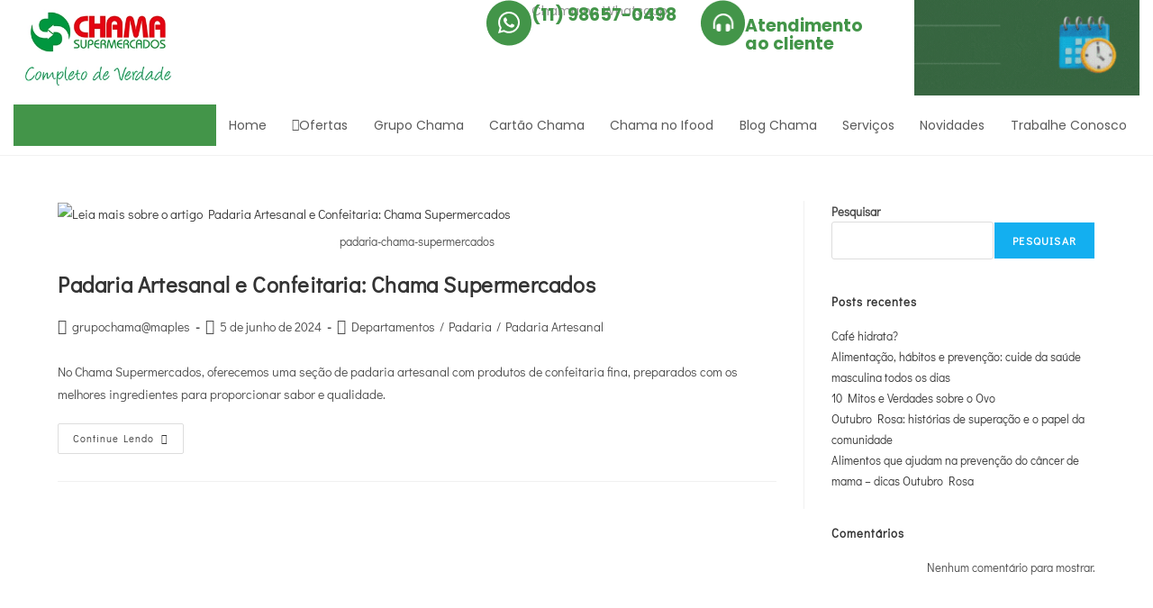

--- FILE ---
content_type: text/css
request_url: https://www.grupochama.com.br/wp-content/uploads/elementor/css/post-22264.css?ver=1767989605
body_size: 2641
content:
.elementor-22264 .elementor-element.elementor-element-5993b16f{--display:flex;--min-height:39px;--flex-direction:row;--container-widget-width:calc( ( 1 - var( --container-widget-flex-grow ) ) * 100% );--container-widget-height:100%;--container-widget-flex-grow:1;--container-widget-align-self:stretch;--flex-wrap-mobile:wrap;--justify-content:space-between;--align-items:center;--gap:0px 0px;--row-gap:0px;--column-gap:0px;box-shadow:15px 15px 30px 5px rgba(0, 0, 0, 0.04);--padding-top:0%;--padding-bottom:0%;--padding-left:8%;--padding-right:8%;--z-index:96;}.elementor-22264 .elementor-element.elementor-element-5993b16f:not(.elementor-motion-effects-element-type-background), .elementor-22264 .elementor-element.elementor-element-5993b16f > .elementor-motion-effects-container > .elementor-motion-effects-layer{background-color:#FFFFFF;}.elementor-widget-icon-list .elementor-icon-list-item:not(:last-child):after{border-color:var( --e-global-color-text );}.elementor-widget-icon-list .elementor-icon-list-icon i{color:var( --e-global-color-primary );}.elementor-widget-icon-list .elementor-icon-list-icon svg{fill:var( --e-global-color-primary );}.elementor-widget-icon-list .elementor-icon-list-item > .elementor-icon-list-text, .elementor-widget-icon-list .elementor-icon-list-item > a{font-family:var( --e-global-typography-text-font-family ), Sans-serif;font-weight:var( --e-global-typography-text-font-weight );}.elementor-widget-icon-list .elementor-icon-list-text{color:var( --e-global-color-secondary );}.elementor-22264 .elementor-element.elementor-element-7322d6f .elementor-icon-list-item:not(:last-child):after{content:"";border-color:#ddd;}.elementor-22264 .elementor-element.elementor-element-7322d6f .elementor-icon-list-items:not(.elementor-inline-items) .elementor-icon-list-item:not(:last-child):after{border-block-start-style:solid;border-block-start-width:1px;}.elementor-22264 .elementor-element.elementor-element-7322d6f .elementor-icon-list-items.elementor-inline-items .elementor-icon-list-item:not(:last-child):after{border-inline-start-style:solid;}.elementor-22264 .elementor-element.elementor-element-7322d6f .elementor-inline-items .elementor-icon-list-item:not(:last-child):after{border-inline-start-width:1px;}.elementor-22264 .elementor-element.elementor-element-7322d6f .elementor-icon-list-icon i{color:#289548;transition:color 0.3s;}.elementor-22264 .elementor-element.elementor-element-7322d6f .elementor-icon-list-icon svg{fill:#289548;transition:fill 0.3s;}.elementor-22264 .elementor-element.elementor-element-7322d6f{--e-icon-list-icon-size:14px;--icon-vertical-offset:0px;}.elementor-22264 .elementor-element.elementor-element-7322d6f .elementor-icon-list-item > .elementor-icon-list-text, .elementor-22264 .elementor-element.elementor-element-7322d6f .elementor-icon-list-item > a{font-family:"Ubuntu", Sans-serif;font-size:13px;font-weight:400;}.elementor-22264 .elementor-element.elementor-element-7322d6f .elementor-icon-list-text{color:#0D441B;transition:color 0.3s;}.elementor-22264 .elementor-element.elementor-element-5bcabe9d .elementor-icon-list-item:not(:last-child):after{content:"";border-color:#ddd;}.elementor-22264 .elementor-element.elementor-element-5bcabe9d .elementor-icon-list-items:not(.elementor-inline-items) .elementor-icon-list-item:not(:last-child):after{border-block-start-style:solid;border-block-start-width:1px;}.elementor-22264 .elementor-element.elementor-element-5bcabe9d .elementor-icon-list-items.elementor-inline-items .elementor-icon-list-item:not(:last-child):after{border-inline-start-style:solid;}.elementor-22264 .elementor-element.elementor-element-5bcabe9d .elementor-inline-items .elementor-icon-list-item:not(:last-child):after{border-inline-start-width:1px;}.elementor-22264 .elementor-element.elementor-element-5bcabe9d .elementor-icon-list-icon i{color:#289548;transition:color 0.3s;}.elementor-22264 .elementor-element.elementor-element-5bcabe9d .elementor-icon-list-icon svg{fill:#289548;transition:fill 0.3s;}.elementor-22264 .elementor-element.elementor-element-5bcabe9d{--e-icon-list-icon-size:14px;--icon-vertical-offset:0px;}.elementor-22264 .elementor-element.elementor-element-5bcabe9d .elementor-icon-list-item > .elementor-icon-list-text, .elementor-22264 .elementor-element.elementor-element-5bcabe9d .elementor-icon-list-item > a{font-family:"Ubuntu", Sans-serif;font-size:13px;font-weight:400;}.elementor-22264 .elementor-element.elementor-element-5bcabe9d .elementor-icon-list-text{color:#0D441B;transition:color 0.3s;}.elementor-22264 .elementor-element.elementor-element-17a556d:not(.elementor-motion-effects-element-type-background), .elementor-22264 .elementor-element.elementor-element-17a556d > .elementor-motion-effects-container > .elementor-motion-effects-layer{background-color:#FFFFFF;}.elementor-22264 .elementor-element.elementor-element-17a556d > .elementor-container{max-width:1600px;}.elementor-22264 .elementor-element.elementor-element-17a556d{transition:background 0.3s, border 0.3s, border-radius 0.3s, box-shadow 0.3s;}.elementor-22264 .elementor-element.elementor-element-17a556d > .elementor-background-overlay{transition:background 0.3s, border-radius 0.3s, opacity 0.3s;}.elementor-widget-image .widget-image-caption{color:var( --e-global-color-text );font-family:var( --e-global-typography-text-font-family ), Sans-serif;font-weight:var( --e-global-typography-text-font-weight );}.elementor-22264 .elementor-element.elementor-element-f612d20{text-align:center;}.elementor-22264 .elementor-element.elementor-element-f612d20 img{width:70%;}.elementor-bc-flex-widget .elementor-22264 .elementor-element.elementor-element-d0bad27.elementor-column .elementor-widget-wrap{align-items:center;}.elementor-22264 .elementor-element.elementor-element-d0bad27.elementor-column.elementor-element[data-element_type="column"] > .elementor-widget-wrap.elementor-element-populated{align-content:center;align-items:center;}.elementor-22264 .elementor-element.elementor-element-d0bad27 > .elementor-element-populated{margin:0px 0px 0px 0px;--e-column-margin-right:0px;--e-column-margin-left:0px;padding:0px 0px 0px 0px;}.elementor-22264 .elementor-element.elementor-element-8dfb240:not(.elementor-motion-effects-element-type-background), .elementor-22264 .elementor-element.elementor-element-8dfb240 > .elementor-motion-effects-container > .elementor-motion-effects-layer{background-color:#279548;}.elementor-22264 .elementor-element.elementor-element-8dfb240 > .elementor-container{max-width:1600px;}.elementor-22264 .elementor-element.elementor-element-8dfb240{transition:background 0.3s, border 0.3s, border-radius 0.3s, box-shadow 0.3s;}.elementor-22264 .elementor-element.elementor-element-8dfb240 > .elementor-background-overlay{transition:background 0.3s, border-radius 0.3s, opacity 0.3s;}.elementor-widget-premium-nav-menu .premium-main-nav-menu > .premium-nav-menu-item > .premium-menu-link{font-family:var( --e-global-typography-primary-font-family ), Sans-serif;font-weight:var( --e-global-typography-primary-font-weight );color:var( --e-global-color-text );}.elementor-widget-premium-nav-menu .premium-main-nav-menu > .premium-nav-menu-item > .premium-menu-link .premium-dropdown-icon{color:var( --e-global-color-text );}.elementor-widget-premium-nav-menu .premium-main-nav-menu > .premium-nav-menu-item:hover > .premium-menu-link{color:var( --e-global-color-secondary );}.elementor-widget-premium-nav-menu .premium-main-nav-menu > .premium-nav-menu-item:hover > .premium-menu-link .premium-dropdown-icon{color:var( --e-global-color-secondary );}.elementor-widget-premium-nav-menu .premium-nav-widget-container:not(.premium-nav-pointer-framed) .premium-menu-link-parent:before,
					.elementor-widget-premium-nav-menu .premium-nav-widget-container:not(.premium-nav-pointer-framed) .premium-menu-link-parent:after{background-color:var( --e-global-color-secondary );}.elementor-widget-premium-nav-menu .premium-nav-pointer-framed .premium-menu-link-parent:before,
					.elementor-widget-premium-nav-menu .premium-nav-pointer-framed .premium-menu-link-parent:after{border-color:var( --e-global-color-secondary );}.elementor-widget-premium-nav-menu .premium-main-nav-menu > .premium-active-item > .premium-menu-link{color:var( --e-global-color-accent );}.elementor-widget-premium-nav-menu .premium-main-nav-menu > .premium-active-item > .premium-menu-link .premium-dropdown-icon{color:var( --e-global-color-accent );}.elementor-widget-premium-nav-menu .premium-nav-menu-item > .premium-menu-link > .premium-item-icon{color:var( --e-global-color-primary );}.elementor-widget-premium-nav-menu .premium-nav-menu-item > .premium-menu-link > .premium-item-icon:not(.premium-lottie-animation) svg * ,
					 .elementor-widget-premium-nav-menu .premium-nav-menu-item > .premium-menu-link > svg.premium-item-icon *{fill:var( --e-global-color-primary );}.elementor-widget-premium-nav-menu .premium-main-nav-menu .premium-sub-menu .premium-sub-menu-link{font-family:var( --e-global-typography-text-font-family ), Sans-serif;font-weight:var( --e-global-typography-text-font-weight );color:var( --e-global-color-secondary );}.elementor-widget-premium-nav-menu .premium-main-nav-menu .premium-sub-menu .premium-sub-menu-link .premium-dropdown-icon{color:var( --e-global-color-secondary );}.elementor-widget-premium-nav-menu:not(.premium-hamburger-menu):not(.premium-nav-slide):not(.premium-nav-dropdown) .premium-main-nav-menu .premium-sub-menu .premium-sub-menu-item:hover,
									.elementor-widget-premium-nav-menu.premium-hamburger-menu .premium-main-nav-menu .premium-sub-menu > .premium-sub-menu-item:hover > .premium-sub-menu-link,
									.elementor-widget-premium-nav-menu.premium-nav-slide .premium-main-nav-menu .premium-sub-menu > .premium-sub-menu-item:hover > .premium-sub-menu-link,
									.elementor-widget-premium-nav-menu.premium-nav-dropdown .premium-main-nav-menu .premium-sub-menu > .premium-sub-menu-item:hover > .premium-sub-menu-link{background-color:var( --e-global-color-secondary );}.elementor-widget-premium-nav-menu .premium-main-nav-menu .premium-sub-menu .premium-active-item .premium-sub-menu-link .premium-dropdown-icon{color:var( --e-global-color-primary );}.elementor-widget-premium-nav-menu .premium-sub-menu-item .premium-sub-menu-link i.premium-sub-item-icon {color:var( --e-global-color-primary );}.elementor-widget-premium-nav-menu .premium-sub-menu-item .premium-sub-menu-link .premium-sub-item-icon:not(.premium-lottie-animation) svg *,
					 .elementor-widget-premium-nav-menu .premium-sub-menu-item .premium-sub-menu-link svg.premium-sub-item-icon * {fill:var( --e-global-color-primary );}.elementor-22264 .elementor-element.elementor-element-bd28549 .premium-main-nav-menu{justify-content:flex-start;}.elementor-22264 .elementor-element.elementor-element-bd28549 .premium-sub-menu .premium-sub-menu-link{justify-content:flex-start;}.elementor-22264 .elementor-element.elementor-element-bd28549 .premium-hamburger-toggle{justify-content:center;}.elementor-22264 .elementor-element.elementor-element-bd28549.premium-ham-dropdown .premium-mobile-menu-container, .elementor-22264 .elementor-element.elementor-element-bd28549.premium-nav-dropdown .premium-mobile-menu-container{justify-content:right;}.elementor-22264 .elementor-element.elementor-element-bd28549.premium-hamburger-menu .premium-main-mobile-menu > .premium-nav-menu-item > .premium-menu-link, .elementor-22264 .elementor-element.elementor-element-bd28549.premium-nav-dropdown .premium-main-mobile-menu > .premium-nav-menu-item > .premium-menu-link, .elementor-22264 .elementor-element.elementor-element-bd28549.premium-nav-slide .premium-main-mobile-menu > .premium-nav-menu-item > .premium-menu-link{justify-content:flex-start;}.elementor-22264 .elementor-element.elementor-element-bd28549 .premium-main-nav-menu > .premium-nav-menu-item > .premium-menu-link{color:#FFFFFF;}.elementor-22264 .elementor-element.elementor-element-bd28549 .premium-main-nav-menu > .premium-nav-menu-item > .premium-menu-link .premium-dropdown-icon{color:#FFFFFF;}.elementor-22264 .elementor-element.elementor-element-bd28549 .premium-main-nav-menu > .premium-nav-menu-item:hover > .premium-menu-link{color:#DFDFDF;}.elementor-22264 .elementor-element.elementor-element-bd28549 .premium-main-nav-menu > .premium-nav-menu-item:hover > .premium-menu-link .premium-dropdown-icon{color:#DFDFDF;}.elementor-22264 .elementor-element.elementor-element-bd28549 .premium-nav-menu-item > .premium-menu-link > .premium-item-icon{order:0;}.elementor-22264 .elementor-element.elementor-element-bd28549 .premium-main-nav-menu .premium-sub-menu-item:hover > .premium-sub-menu-link{color:#fff;}.elementor-22264 .elementor-element.elementor-element-bd28549 .premium-main-nav-menu .premium-sub-menu-item:hover > .premium-sub-menu-link .premium-dropdown-icon{color:#fff;}.elementor-22264 .elementor-element.elementor-element-bd28549 .premium-sub-menu-item .premium-sub-menu-link .premium-sub-item-icon{order:0;}.elementor-22264 .elementor-element.elementor-element-1c1bf60:not(.elementor-motion-effects-element-type-background), .elementor-22264 .elementor-element.elementor-element-1c1bf60 > .elementor-motion-effects-container > .elementor-motion-effects-layer{background-color:#005A07;}.elementor-22264 .elementor-element.elementor-element-1c1bf60 > .elementor-container{max-width:1600px;}.elementor-22264 .elementor-element.elementor-element-1c1bf60{box-shadow:0px 1px 10px -2px rgba(0,0,0,0.5);transition:background 0.3s, border 0.3s, border-radius 0.3s, box-shadow 0.3s;}.elementor-22264 .elementor-element.elementor-element-1c1bf60 > .elementor-background-overlay{transition:background 0.3s, border-radius 0.3s, opacity 0.3s;}.elementor-22264 .elementor-element.elementor-element-096bcf4:not(.elementor-motion-effects-element-type-background) > .elementor-widget-wrap, .elementor-22264 .elementor-element.elementor-element-096bcf4 > .elementor-widget-wrap > .elementor-motion-effects-container > .elementor-motion-effects-layer{background-color:#FFFFFF;}.elementor-22264 .elementor-element.elementor-element-096bcf4 > .elementor-element-populated{transition:background 0.3s, border 0.3s, border-radius 0.3s, box-shadow 0.3s;}.elementor-22264 .elementor-element.elementor-element-096bcf4 > .elementor-element-populated > .elementor-background-overlay{transition:background 0.3s, border-radius 0.3s, opacity 0.3s;}.elementor-22264 .elementor-element.elementor-element-fdfbedc.elementor-element{--flex-grow:0;--flex-shrink:0;}.elementor-22264 .elementor-element.elementor-element-fdfbedc{text-align:center;}.elementor-widget-nav-menu .elementor-nav-menu .elementor-item{font-family:var( --e-global-typography-primary-font-family ), Sans-serif;font-weight:var( --e-global-typography-primary-font-weight );}.elementor-widget-nav-menu .elementor-nav-menu--main .elementor-item{color:var( --e-global-color-text );fill:var( --e-global-color-text );}.elementor-widget-nav-menu .elementor-nav-menu--main .elementor-item:hover,
					.elementor-widget-nav-menu .elementor-nav-menu--main .elementor-item.elementor-item-active,
					.elementor-widget-nav-menu .elementor-nav-menu--main .elementor-item.highlighted,
					.elementor-widget-nav-menu .elementor-nav-menu--main .elementor-item:focus{color:var( --e-global-color-accent );fill:var( --e-global-color-accent );}.elementor-widget-nav-menu .elementor-nav-menu--main:not(.e--pointer-framed) .elementor-item:before,
					.elementor-widget-nav-menu .elementor-nav-menu--main:not(.e--pointer-framed) .elementor-item:after{background-color:var( --e-global-color-accent );}.elementor-widget-nav-menu .e--pointer-framed .elementor-item:before,
					.elementor-widget-nav-menu .e--pointer-framed .elementor-item:after{border-color:var( --e-global-color-accent );}.elementor-widget-nav-menu{--e-nav-menu-divider-color:var( --e-global-color-text );}.elementor-widget-nav-menu .elementor-nav-menu--dropdown .elementor-item, .elementor-widget-nav-menu .elementor-nav-menu--dropdown  .elementor-sub-item{font-family:var( --e-global-typography-accent-font-family ), Sans-serif;font-weight:var( --e-global-typography-accent-font-weight );}.elementor-22264 .elementor-element.elementor-element-b7cb5df .elementor-menu-toggle{margin-left:auto;background-color:#279447;}.elementor-22264 .elementor-element.elementor-element-b7cb5df .elementor-nav-menu .elementor-item{font-family:"Didact Gothic", Sans-serif;font-size:16px;font-weight:400;}.elementor-22264 .elementor-element.elementor-element-b7cb5df .elementor-nav-menu--main .elementor-item{color:#FFFFFF;fill:#FFFFFF;}.elementor-22264 .elementor-element.elementor-element-b7cb5df .elementor-nav-menu--main .elementor-item:hover,
					.elementor-22264 .elementor-element.elementor-element-b7cb5df .elementor-nav-menu--main .elementor-item.elementor-item-active,
					.elementor-22264 .elementor-element.elementor-element-b7cb5df .elementor-nav-menu--main .elementor-item.highlighted,
					.elementor-22264 .elementor-element.elementor-element-b7cb5df .elementor-nav-menu--main .elementor-item:focus{color:#003808;fill:#003808;}.elementor-22264 .elementor-element.elementor-element-b7cb5df .elementor-nav-menu--main .elementor-item.elementor-item-active{color:#003808;}.elementor-22264 .elementor-element.elementor-element-b7cb5df{--e-nav-menu-divider-content:"";--e-nav-menu-divider-style:solid;--e-nav-menu-divider-color:#FFFFFF24;}.elementor-22264 .elementor-element.elementor-element-b7cb5df div.elementor-menu-toggle{color:#FFFFFF;}.elementor-22264 .elementor-element.elementor-element-b7cb5df div.elementor-menu-toggle svg{fill:#FFFFFF;}.elementor-22264 .elementor-element.elementor-element-85c3b58 .elementor-menu-toggle{margin-left:auto;background-color:#279447;}.elementor-22264 .elementor-element.elementor-element-85c3b58 .elementor-nav-menu .elementor-item{font-family:"Didact Gothic", Sans-serif;font-size:16px;font-weight:400;}.elementor-22264 .elementor-element.elementor-element-85c3b58 .elementor-nav-menu--main .elementor-item{color:#FFFFFF;fill:#FFFFFF;}.elementor-22264 .elementor-element.elementor-element-85c3b58 .elementor-nav-menu--main .elementor-item:hover,
					.elementor-22264 .elementor-element.elementor-element-85c3b58 .elementor-nav-menu--main .elementor-item.elementor-item-active,
					.elementor-22264 .elementor-element.elementor-element-85c3b58 .elementor-nav-menu--main .elementor-item.highlighted,
					.elementor-22264 .elementor-element.elementor-element-85c3b58 .elementor-nav-menu--main .elementor-item:focus{color:#003808;fill:#003808;}.elementor-22264 .elementor-element.elementor-element-85c3b58 .elementor-nav-menu--main .elementor-item.elementor-item-active{color:#003808;}.elementor-22264 .elementor-element.elementor-element-85c3b58{--e-nav-menu-divider-content:"";--e-nav-menu-divider-style:solid;--e-nav-menu-divider-color:#FFFFFF24;}.elementor-22264 .elementor-element.elementor-element-85c3b58 div.elementor-menu-toggle{color:#FFFFFF;}.elementor-22264 .elementor-element.elementor-element-85c3b58 div.elementor-menu-toggle svg{fill:#FFFFFF;}.elementor-22264 .elementor-element.elementor-element-5a582a3{--display:flex;--flex-direction:row;--container-widget-width:initial;--container-widget-height:100%;--container-widget-flex-grow:1;--container-widget-align-self:stretch;--flex-wrap-mobile:wrap;--gap:0px 0px;--row-gap:0px;--column-gap:0px;--margin-top:0px;--margin-bottom:0px;--margin-left:0px;--margin-right:0px;--padding-top:0px;--padding-bottom:0px;--padding-left:0px;--padding-right:0px;}.elementor-22264 .elementor-element.elementor-element-24de5fe{--display:flex;--flex-direction:column;--container-widget-width:100%;--container-widget-height:initial;--container-widget-flex-grow:0;--container-widget-align-self:initial;--flex-wrap-mobile:wrap;--justify-content:center;}.elementor-22264 .elementor-element.elementor-element-f6d0fc6{--display:flex;--flex-direction:column;--container-widget-width:100%;--container-widget-height:initial;--container-widget-flex-grow:0;--container-widget-align-self:initial;--flex-wrap-mobile:wrap;}.elementor-22264 .elementor-element.elementor-element-8845b13{--display:flex;--flex-direction:row;--container-widget-width:initial;--container-widget-height:100%;--container-widget-flex-grow:1;--container-widget-align-self:stretch;--flex-wrap-mobile:wrap;--margin-top:0px;--margin-bottom:0px;--margin-left:0px;--margin-right:0px;--padding-top:0px;--padding-bottom:0px;--padding-left:0px;--padding-right:0px;}.elementor-22264 .elementor-element.elementor-element-07e6cd5{--display:flex;--flex-direction:row;--container-widget-width:initial;--container-widget-height:100%;--container-widget-flex-grow:1;--container-widget-align-self:stretch;--flex-wrap-mobile:wrap;--margin-top:0px;--margin-bottom:0px;--margin-left:0px;--margin-right:0px;--padding-top:0px;--padding-bottom:0px;--padding-left:0px;--padding-right:0px;}.elementor-22264 .elementor-element.elementor-element-924c1d2{--display:flex;--justify-content:center;--margin-top:0px;--margin-bottom:0px;--margin-left:0px;--margin-right:0px;--padding-top:0px;--padding-bottom:0px;--padding-left:0px;--padding-right:0px;}.elementor-22264 .elementor-element.elementor-element-924c1d2.e-con{--flex-grow:0;--flex-shrink:0;}.elementor-22264 .elementor-element.elementor-element-24dfbf0{--display:flex;--justify-content:center;--align-items:stretch;--container-widget-width:calc( ( 1 - var( --container-widget-flex-grow ) ) * 100% );--margin-top:0px;--margin-bottom:0px;--margin-left:0px;--margin-right:0px;--padding-top:0px;--padding-bottom:0px;--padding-left:0px;--padding-right:0px;}.elementor-widget-text-editor{font-family:var( --e-global-typography-text-font-family ), Sans-serif;font-weight:var( --e-global-typography-text-font-weight );color:var( --e-global-color-text );}.elementor-widget-text-editor.elementor-drop-cap-view-stacked .elementor-drop-cap{background-color:var( --e-global-color-primary );}.elementor-widget-text-editor.elementor-drop-cap-view-framed .elementor-drop-cap, .elementor-widget-text-editor.elementor-drop-cap-view-default .elementor-drop-cap{color:var( --e-global-color-primary );border-color:var( --e-global-color-primary );}.elementor-22264 .elementor-element.elementor-element-8629932{font-family:"Poppins", Sans-serif;font-size:14px;font-weight:400;color:#999999;}.elementor-22264 .elementor-element.elementor-element-c1cc06c > .elementor-widget-container{margin:-25px 0px 0px 0px;}.elementor-22264 .elementor-element.elementor-element-c1cc06c{font-family:"Poppins", Sans-serif;font-size:19px;font-weight:700;color:#439549;}.elementor-22264 .elementor-element.elementor-element-8cc7bac{--display:flex;--flex-direction:row;--container-widget-width:initial;--container-widget-height:100%;--container-widget-flex-grow:1;--container-widget-align-self:stretch;--flex-wrap-mobile:wrap;--margin-top:0px;--margin-bottom:0px;--margin-left:0px;--margin-right:0px;--padding-top:0px;--padding-bottom:0px;--padding-left:0px;--padding-right:0px;}.elementor-22264 .elementor-element.elementor-element-4c689de{--display:flex;--justify-content:center;--margin-top:0px;--margin-bottom:0px;--margin-left:0px;--margin-right:0px;--padding-top:0px;--padding-bottom:0px;--padding-left:0px;--padding-right:0px;}.elementor-22264 .elementor-element.elementor-element-4c689de.e-con{--flex-grow:0;--flex-shrink:0;}.elementor-22264 .elementor-element.elementor-element-7c19321{--display:flex;--justify-content:center;--align-items:stretch;--container-widget-width:calc( ( 1 - var( --container-widget-flex-grow ) ) * 100% );--margin-top:0px;--margin-bottom:0px;--margin-left:0px;--margin-right:0px;--padding-top:0px;--padding-bottom:0px;--padding-left:0px;--padding-right:0px;}.elementor-22264 .elementor-element.elementor-element-9cf0a3a > .elementor-widget-container{margin:19px 0px 0px 0px;}.elementor-22264 .elementor-element.elementor-element-9cf0a3a{font-family:"Poppins", Sans-serif;font-size:19px;font-weight:700;line-height:1.1em;color:#439549;}.elementor-22264 .elementor-element.elementor-element-f9acc6a{--display:flex;--flex-direction:column;--container-widget-width:100%;--container-widget-height:initial;--container-widget-flex-grow:0;--container-widget-align-self:initial;--flex-wrap-mobile:wrap;--justify-content:center;--margin-top:0px;--margin-bottom:0px;--margin-left:0px;--margin-right:0px;--padding-top:0px;--padding-bottom:0px;--padding-left:0px;--padding-right:0px;}.elementor-22264 .elementor-element.elementor-element-f9acc6a:not(.elementor-motion-effects-element-type-background), .elementor-22264 .elementor-element.elementor-element-f9acc6a > .elementor-motion-effects-container > .elementor-motion-effects-layer{background-color:#386641;}.elementor-22264 .elementor-element.elementor-element-a94ba61{--display:flex;--flex-direction:row;--container-widget-width:initial;--container-widget-height:100%;--container-widget-flex-grow:1;--container-widget-align-self:stretch;--flex-wrap-mobile:wrap;--gap:0px 0px;--row-gap:0px;--column-gap:0px;}.elementor-22264 .elementor-element.elementor-element-84e0e0b{--display:flex;--flex-direction:column;--container-widget-width:100%;--container-widget-height:initial;--container-widget-flex-grow:0;--container-widget-align-self:initial;--flex-wrap-mobile:wrap;}.elementor-22264 .elementor-element.elementor-element-84e0e0b:not(.elementor-motion-effects-element-type-background), .elementor-22264 .elementor-element.elementor-element-84e0e0b > .elementor-motion-effects-container > .elementor-motion-effects-layer{background-color:#439549;}.elementor-22264 .elementor-element.elementor-element-01c72a5 .premium-main-nav-menu{justify-content:center;}.elementor-22264 .elementor-element.elementor-element-01c72a5 .premium-sub-menu .premium-sub-menu-link{justify-content:flex-start;}.elementor-22264 .elementor-element.elementor-element-01c72a5 .premium-hamburger-toggle{justify-content:center;}.elementor-22264 .elementor-element.elementor-element-01c72a5.premium-ham-dropdown .premium-mobile-menu-container, .elementor-22264 .elementor-element.elementor-element-01c72a5.premium-nav-dropdown .premium-mobile-menu-container{justify-content:right;}.elementor-22264 .elementor-element.elementor-element-01c72a5.premium-hamburger-menu .premium-main-mobile-menu > .premium-nav-menu-item > .premium-menu-link, .elementor-22264 .elementor-element.elementor-element-01c72a5.premium-nav-dropdown .premium-main-mobile-menu > .premium-nav-menu-item > .premium-menu-link, .elementor-22264 .elementor-element.elementor-element-01c72a5.premium-nav-slide .premium-main-mobile-menu > .premium-nav-menu-item > .premium-menu-link{justify-content:flex-start;}.elementor-22264 .elementor-element.elementor-element-01c72a5.premium-nav-hor > .elementor-widget-container > .premium-nav-widget-container > .premium-ver-inner-container > .premium-nav-menu-container{height:25px;}.elementor-22264 .elementor-element.elementor-element-01c72a5 .premium-main-nav-menu > .premium-nav-menu-item > .premium-menu-link{font-family:"Poppins", Sans-serif;font-size:14px;font-weight:500;color:#FFFFFF;}.elementor-22264 .elementor-element.elementor-element-01c72a5 .premium-main-nav-menu > .premium-nav-menu-item > .premium-menu-link .premium-dropdown-icon{font-size:15px;margin:0px 0px 0px 25px;color:#FFFFFF;}.elementor-22264 .elementor-element.elementor-element-01c72a5 .premium-main-nav-menu > .premium-nav-menu-item:hover > .premium-menu-link{color:#FFFFFF;}.elementor-22264 .elementor-element.elementor-element-01c72a5 .premium-main-nav-menu > .premium-nav-menu-item:hover > .premium-menu-link .premium-dropdown-icon{color:#FFFFFF;}.elementor-22264 .elementor-element.elementor-element-01c72a5 .premium-nav-menu-item > .premium-menu-link > .premium-item-icon{order:0;}.elementor-22264 .elementor-element.elementor-element-01c72a5 .premium-main-nav-menu .premium-sub-menu .premium-sub-menu-link{color:#AC2623;}.elementor-22264 .elementor-element.elementor-element-01c72a5 .premium-main-nav-menu .premium-sub-menu .premium-sub-menu-link .premium-dropdown-icon{color:#AC2623;}.elementor-22264 .elementor-element.elementor-element-01c72a5 .premium-main-nav-menu .premium-sub-menu .premium-sub-menu-item{background-color:#FFFFFF;}.elementor-22264 .elementor-element.elementor-element-01c72a5 .premium-main-nav-menu .premium-sub-menu-item:hover > .premium-sub-menu-link{color:#fff;}.elementor-22264 .elementor-element.elementor-element-01c72a5 .premium-main-nav-menu .premium-sub-menu-item:hover > .premium-sub-menu-link .premium-dropdown-icon{color:#FFFFFF;}.elementor-22264 .elementor-element.elementor-element-01c72a5:not(.premium-hamburger-menu):not(.premium-nav-slide):not(.premium-nav-dropdown) .premium-main-nav-menu .premium-sub-menu .premium-sub-menu-item:hover,
									.elementor-22264 .elementor-element.elementor-element-01c72a5.premium-hamburger-menu .premium-main-nav-menu .premium-sub-menu > .premium-sub-menu-item:hover > .premium-sub-menu-link,
									.elementor-22264 .elementor-element.elementor-element-01c72a5.premium-nav-slide .premium-main-nav-menu .premium-sub-menu > .premium-sub-menu-item:hover > .premium-sub-menu-link,
									.elementor-22264 .elementor-element.elementor-element-01c72a5.premium-nav-dropdown .premium-main-nav-menu .premium-sub-menu > .premium-sub-menu-item:hover > .premium-sub-menu-link{background-color:#AC2623;}.elementor-22264 .elementor-element.elementor-element-01c72a5 .premium-sub-menu-item .premium-sub-menu-link .premium-sub-item-icon{order:0;}.elementor-22264 .elementor-element.elementor-element-52b35fa{--display:flex;--flex-direction:column;--container-widget-width:100%;--container-widget-height:initial;--container-widget-flex-grow:0;--container-widget-align-self:initial;--flex-wrap-mobile:wrap;--margin-top:0px;--margin-bottom:0px;--margin-left:0px;--margin-right:0px;--padding-top:0px;--padding-bottom:0px;--padding-left:0px;--padding-right:0px;}.elementor-22264 .elementor-element.elementor-element-41474c2 > .elementor-widget-container{margin:0px 0px 0px 0px;padding:0px 0px 0px 0px;}.elementor-22264 .elementor-element.elementor-element-41474c2 .elementor-menu-toggle{margin:0 auto;}.elementor-22264 .elementor-element.elementor-element-41474c2 .elementor-nav-menu .elementor-item{font-family:"Poppins", Sans-serif;font-size:14px;font-weight:400;}.elementor-22264 .elementor-element.elementor-element-41474c2 .elementor-nav-menu--main .elementor-item{color:#5A5A5A;fill:#5A5A5A;padding-left:6px;padding-right:6px;}.elementor-22264 .elementor-element.elementor-element-41474c2 .elementor-nav-menu--main .elementor-item:hover,
					.elementor-22264 .elementor-element.elementor-element-41474c2 .elementor-nav-menu--main .elementor-item.elementor-item-active,
					.elementor-22264 .elementor-element.elementor-element-41474c2 .elementor-nav-menu--main .elementor-item.highlighted,
					.elementor-22264 .elementor-element.elementor-element-41474c2 .elementor-nav-menu--main .elementor-item:focus{color:#fff;}.elementor-22264 .elementor-element.elementor-element-41474c2 .elementor-nav-menu--main:not(.e--pointer-framed) .elementor-item:before,
					.elementor-22264 .elementor-element.elementor-element-41474c2 .elementor-nav-menu--main:not(.e--pointer-framed) .elementor-item:after{background-color:#439549;}.elementor-22264 .elementor-element.elementor-element-41474c2 .e--pointer-framed .elementor-item:before,
					.elementor-22264 .elementor-element.elementor-element-41474c2 .e--pointer-framed .elementor-item:after{border-color:#439549;}.elementor-22264 .elementor-element.elementor-element-41474c2 .elementor-nav-menu--main .elementor-item.elementor-item-active{color:#FFFFFF;}.elementor-22264 .elementor-element.elementor-element-41474c2 .elementor-nav-menu--main:not(.e--pointer-framed) .elementor-item.elementor-item-active:before,
					.elementor-22264 .elementor-element.elementor-element-41474c2 .elementor-nav-menu--main:not(.e--pointer-framed) .elementor-item.elementor-item-active:after{background-color:#439549;}.elementor-22264 .elementor-element.elementor-element-41474c2 .e--pointer-framed .elementor-item.elementor-item-active:before,
					.elementor-22264 .elementor-element.elementor-element-41474c2 .e--pointer-framed .elementor-item.elementor-item-active:after{border-color:#439549;}.elementor-theme-builder-content-area{height:400px;}.elementor-location-header:before, .elementor-location-footer:before{content:"";display:table;clear:both;}@media(max-width:1024px){.elementor-22264 .elementor-element.elementor-element-5993b16f{--padding-top:0%;--padding-bottom:0%;--padding-left:5%;--padding-right:5%;}.elementor-widget-premium-nav-menu .premium-main-nav-menu > .premium-nav-menu-item > .premium-menu-link .premium-dropdown-icon{color:var( --e-global-color-text );}.elementor-widget-premium-nav-menu .premium-main-nav-menu > .premium-nav-menu-item:hover > .premium-menu-link .premium-dropdown-icon{color:var( --e-global-color-secondary );}.elementor-widget-premium-nav-menu .premium-main-nav-menu > .premium-active-item > .premium-menu-link .premium-dropdown-icon{color:var( --e-global-color-accent );}.elementor-widget-premium-nav-menu .premium-main-nav-menu .premium-sub-menu .premium-sub-menu-link .premium-dropdown-icon{color:var( --e-global-color-secondary );}.elementor-widget-premium-nav-menu .premium-main-nav-menu .premium-sub-menu .premium-active-item .premium-sub-menu-link .premium-dropdown-icon{color:var( --e-global-color-primary );}}@media(min-width:768px){.elementor-22264 .elementor-element.elementor-element-5993b16f{--content-width:1600px;}.elementor-22264 .elementor-element.elementor-element-0e5979f{width:19.994%;}.elementor-22264 .elementor-element.elementor-element-d0bad27{width:80.006%;}.elementor-22264 .elementor-element.elementor-element-5a582a3{--content-width:1250px;}.elementor-22264 .elementor-element.elementor-element-24de5fe{--width:15%;}.elementor-22264 .elementor-element.elementor-element-f6d0fc6{--width:8%;}.elementor-22264 .elementor-element.elementor-element-8845b13{--width:19%;}.elementor-22264 .elementor-element.elementor-element-07e6cd5{--width:19%;}.elementor-22264 .elementor-element.elementor-element-924c1d2{--width:21%;}.elementor-22264 .elementor-element.elementor-element-8cc7bac{--width:19%;}.elementor-22264 .elementor-element.elementor-element-4c689de{--width:21%;}.elementor-22264 .elementor-element.elementor-element-f9acc6a{--width:20%;}.elementor-22264 .elementor-element.elementor-element-a94ba61{--content-width:1250px;}.elementor-22264 .elementor-element.elementor-element-84e0e0b{--width:18%;}.elementor-22264 .elementor-element.elementor-element-52b35fa{--width:82%;}}@media(max-width:767px){.elementor-22264 .elementor-element.elementor-element-5993b16f{--min-height:50px;--flex-direction:column;--container-widget-width:100%;--container-widget-height:initial;--container-widget-flex-grow:0;--container-widget-align-self:initial;--flex-wrap-mobile:wrap;--justify-content:center;}.elementor-widget-premium-nav-menu .premium-main-nav-menu > .premium-nav-menu-item > .premium-menu-link .premium-dropdown-icon{color:var( --e-global-color-text );}.elementor-widget-premium-nav-menu .premium-main-nav-menu > .premium-nav-menu-item:hover > .premium-menu-link .premium-dropdown-icon{color:var( --e-global-color-secondary );}.elementor-widget-premium-nav-menu .premium-main-nav-menu > .premium-active-item > .premium-menu-link .premium-dropdown-icon{color:var( --e-global-color-accent );}.elementor-widget-premium-nav-menu .premium-main-nav-menu .premium-sub-menu .premium-sub-menu-link .premium-dropdown-icon{color:var( --e-global-color-secondary );}.elementor-widget-premium-nav-menu .premium-main-nav-menu .premium-sub-menu .premium-active-item .premium-sub-menu-link .premium-dropdown-icon{color:var( --e-global-color-primary );}.elementor-22264 .elementor-element.elementor-element-1c1bf60:not(.elementor-motion-effects-element-type-background), .elementor-22264 .elementor-element.elementor-element-1c1bf60 > .elementor-motion-effects-container > .elementor-motion-effects-layer{background-image:url("https://www.grupochama.com.br/wp-content/uploads/2023/07/fundo-verde-aniversario-chama45anos-scaled.webp");}.elementor-22264 .elementor-element.elementor-element-1c1bf60{margin-top:0px;margin-bottom:0px;padding:0px 0px 0px 0px;}.elementor-22264 .elementor-element.elementor-element-096bcf4 > .elementor-element-populated{margin:0px 0px 0px 0px;--e-column-margin-right:0px;--e-column-margin-left:0px;}.elementor-22264 .elementor-element.elementor-element-fdfbedc{width:var( --container-widget-width, 217px );max-width:217px;--container-widget-width:217px;--container-widget-flex-grow:0;}.elementor-22264 .elementor-element.elementor-element-fdfbedc > .elementor-widget-container{margin:0px 0px -18px 0px;}.elementor-22264 .elementor-element.elementor-element-fdfbedc img{width:83%;}.elementor-22264 .elementor-element.elementor-element-b7cb5df{width:var( --container-widget-width, 100px );max-width:100px;--container-widget-width:100px;--container-widget-flex-grow:0;}.elementor-22264 .elementor-element.elementor-element-b7cb5df.elementor-element{--align-self:center;}.elementor-22264 .elementor-element.elementor-element-85c3b58{width:var( --container-widget-width, 100px );max-width:100px;--container-widget-width:100px;--container-widget-flex-grow:0;}.elementor-22264 .elementor-element.elementor-element-85c3b58.elementor-element{--align-self:center;}}

--- FILE ---
content_type: text/css
request_url: https://www.grupochama.com.br/wp-content/uploads/elementor/css/post-22532.css?ver=1767033944
body_size: 969
content:
.elementor-22532 .elementor-element.elementor-element-5b05c4e{--display:flex;--flex-direction:row;--container-widget-width:initial;--container-widget-height:100%;--container-widget-flex-grow:1;--container-widget-align-self:stretch;--flex-wrap-mobile:wrap;--gap:0px 0px;--row-gap:0px;--column-gap:0px;border-style:solid;--border-style:solid;border-width:1px 0px 0px 0px;--border-top-width:1px;--border-right-width:0px;--border-bottom-width:0px;--border-left-width:0px;border-color:#B8B8B8;--border-color:#B8B8B8;}.elementor-22532 .elementor-element.elementor-element-30a62cc{--display:flex;--flex-direction:column;--container-widget-width:100%;--container-widget-height:initial;--container-widget-flex-grow:0;--container-widget-align-self:initial;--flex-wrap-mobile:wrap;--justify-content:center;}.elementor-22532 .elementor-element.elementor-element-30a62cc.e-con{--flex-grow:0;--flex-shrink:0;}.elementor-widget-image .widget-image-caption{color:var( --e-global-color-text );font-family:var( --e-global-typography-text-font-family ), Sans-serif;font-weight:var( --e-global-typography-text-font-weight );}.elementor-22532 .elementor-element.elementor-element-011326c{--display:flex;--flex-direction:column;--container-widget-width:100%;--container-widget-height:initial;--container-widget-flex-grow:0;--container-widget-align-self:initial;--flex-wrap-mobile:wrap;}.elementor-widget-heading .elementor-heading-title{font-family:var( --e-global-typography-primary-font-family ), Sans-serif;font-weight:var( --e-global-typography-primary-font-weight );color:var( --e-global-color-primary );}.elementor-22532 .elementor-element.elementor-element-d8da7f8{text-align:start;}.elementor-22532 .elementor-element.elementor-element-d8da7f8 .elementor-heading-title{font-family:"Ubuntu", Sans-serif;font-size:13px;font-weight:300;color:#363636;}.elementor-widget-icon-list .elementor-icon-list-item:not(:last-child):after{border-color:var( --e-global-color-text );}.elementor-widget-icon-list .elementor-icon-list-icon i{color:var( --e-global-color-primary );}.elementor-widget-icon-list .elementor-icon-list-icon svg{fill:var( --e-global-color-primary );}.elementor-widget-icon-list .elementor-icon-list-item > .elementor-icon-list-text, .elementor-widget-icon-list .elementor-icon-list-item > a{font-family:var( --e-global-typography-text-font-family ), Sans-serif;font-weight:var( --e-global-typography-text-font-weight );}.elementor-widget-icon-list .elementor-icon-list-text{color:var( --e-global-color-secondary );}.elementor-22532 .elementor-element.elementor-element-28b7974 > .elementor-widget-container{margin:0px 0px 0px 0px;}.elementor-22532 .elementor-element.elementor-element-28b7974 .elementor-icon-list-icon i{transition:color 0.3s;}.elementor-22532 .elementor-element.elementor-element-28b7974 .elementor-icon-list-icon svg{transition:fill 0.3s;}.elementor-22532 .elementor-element.elementor-element-28b7974{--e-icon-list-icon-size:14px;--icon-vertical-offset:0px;}.elementor-22532 .elementor-element.elementor-element-28b7974 .elementor-icon-list-item > .elementor-icon-list-text, .elementor-22532 .elementor-element.elementor-element-28b7974 .elementor-icon-list-item > a{font-family:"Poppins", Sans-serif;font-size:14px;font-weight:400;}.elementor-22532 .elementor-element.elementor-element-28b7974 .elementor-icon-list-text{color:#363636;transition:color 0.3s;}.elementor-22532 .elementor-element.elementor-element-325d611{--display:flex;--flex-direction:column;--container-widget-width:100%;--container-widget-height:initial;--container-widget-flex-grow:0;--container-widget-align-self:initial;--flex-wrap-mobile:wrap;}.elementor-widget-text-editor{font-family:var( --e-global-typography-text-font-family ), Sans-serif;font-weight:var( --e-global-typography-text-font-weight );color:var( --e-global-color-text );}.elementor-widget-text-editor.elementor-drop-cap-view-stacked .elementor-drop-cap{background-color:var( --e-global-color-primary );}.elementor-widget-text-editor.elementor-drop-cap-view-framed .elementor-drop-cap, .elementor-widget-text-editor.elementor-drop-cap-view-default .elementor-drop-cap{color:var( --e-global-color-primary );border-color:var( --e-global-color-primary );}.elementor-22532 .elementor-element.elementor-element-146d473{width:var( --container-widget-width, 100% );max-width:100%;--container-widget-width:100%;--container-widget-flex-grow:0;font-family:"Poppins", Sans-serif;font-size:16px;font-weight:600;color:#000000;}.elementor-22532 .elementor-element.elementor-element-146d473 > .elementor-widget-container{margin:-7px 0px -14px 0px;padding:0px 0px 0px 0px;}.elementor-22532 .elementor-element.elementor-element-13fb965 > .elementor-widget-container{margin:-26px 0px 0px 0px;}.elementor-22532 .elementor-element.elementor-element-13fb965 .elementor-icon-list-icon i{transition:color 0.3s;}.elementor-22532 .elementor-element.elementor-element-13fb965 .elementor-icon-list-icon svg{transition:fill 0.3s;}.elementor-22532 .elementor-element.elementor-element-13fb965{--e-icon-list-icon-size:14px;--icon-vertical-offset:0px;}.elementor-22532 .elementor-element.elementor-element-13fb965 .elementor-icon-list-item > .elementor-icon-list-text, .elementor-22532 .elementor-element.elementor-element-13fb965 .elementor-icon-list-item > a{font-family:"Poppins", Sans-serif;font-size:14px;font-weight:400;}.elementor-22532 .elementor-element.elementor-element-13fb965 .elementor-icon-list-text{color:#363636;transition:color 0.3s;}.elementor-22532 .elementor-element.elementor-element-78fab01{--display:flex;--flex-direction:column;--container-widget-width:100%;--container-widget-height:initial;--container-widget-flex-grow:0;--container-widget-align-self:initial;--flex-wrap-mobile:wrap;}.elementor-22532 .elementor-element.elementor-element-65908ab{width:var( --container-widget-width, 100% );max-width:100%;--container-widget-width:100%;--container-widget-flex-grow:0;font-family:"Poppins", Sans-serif;font-size:16px;font-weight:600;color:#000000;}.elementor-22532 .elementor-element.elementor-element-65908ab > .elementor-widget-container{margin:-7px 0px -14px 0px;padding:0px 0px 0px 0px;}.elementor-22532 .elementor-element.elementor-element-6a69d07 > .elementor-widget-container{margin:-26px 0px 0px 0px;}.elementor-22532 .elementor-element.elementor-element-6a69d07 .elementor-icon-list-icon i{transition:color 0.3s;}.elementor-22532 .elementor-element.elementor-element-6a69d07 .elementor-icon-list-icon svg{transition:fill 0.3s;}.elementor-22532 .elementor-element.elementor-element-6a69d07{--e-icon-list-icon-size:14px;--icon-vertical-offset:0px;}.elementor-22532 .elementor-element.elementor-element-6a69d07 .elementor-icon-list-item > .elementor-icon-list-text, .elementor-22532 .elementor-element.elementor-element-6a69d07 .elementor-icon-list-item > a{font-family:"Poppins", Sans-serif;font-size:14px;font-weight:400;}.elementor-22532 .elementor-element.elementor-element-6a69d07 .elementor-icon-list-text{color:#363636;transition:color 0.3s;}.elementor-22532 .elementor-element.elementor-element-5ae8771{--display:flex;--flex-direction:column;--container-widget-width:100%;--container-widget-height:initial;--container-widget-flex-grow:0;--container-widget-align-self:initial;--flex-wrap-mobile:wrap;}.elementor-22532 .elementor-element.elementor-element-d5d2a2f{width:var( --container-widget-width, 100% );max-width:100%;--container-widget-width:100%;--container-widget-flex-grow:0;font-family:"Poppins", Sans-serif;font-size:16px;font-weight:600;color:#000000;}.elementor-22532 .elementor-element.elementor-element-d5d2a2f > .elementor-widget-container{margin:-7px 0px -14px 0px;padding:0px 0px 0px 0px;}.elementor-22532 .elementor-element.elementor-element-f3a9113 > .elementor-widget-container{margin:-26px 0px 0px 0px;}.elementor-22532 .elementor-element.elementor-element-f3a9113 .elementor-icon-list-icon i{color:#008117;transition:color 0.3s;}.elementor-22532 .elementor-element.elementor-element-f3a9113 .elementor-icon-list-icon svg{fill:#008117;transition:fill 0.3s;}.elementor-22532 .elementor-element.elementor-element-f3a9113{--e-icon-list-icon-size:14px;--icon-vertical-offset:0px;}.elementor-22532 .elementor-element.elementor-element-f3a9113 .elementor-icon-list-item > .elementor-icon-list-text, .elementor-22532 .elementor-element.elementor-element-f3a9113 .elementor-icon-list-item > a{font-family:"Poppins", Sans-serif;font-size:14px;font-weight:400;}.elementor-22532 .elementor-element.elementor-element-f3a9113 .elementor-icon-list-text{color:#008117;transition:color 0.3s;}.elementor-22532 .elementor-element.elementor-element-636fb08{--display:flex;--flex-direction:row;--container-widget-width:initial;--container-widget-height:100%;--container-widget-flex-grow:1;--container-widget-align-self:stretch;--flex-wrap-mobile:wrap;--gap:0px 0px;--row-gap:0px;--column-gap:0px;}.elementor-22532 .elementor-element.elementor-element-80f41f6{--display:flex;--flex-direction:column;--container-widget-width:calc( ( 1 - var( --container-widget-flex-grow ) ) * 100% );--container-widget-height:initial;--container-widget-flex-grow:0;--container-widget-align-self:initial;--flex-wrap-mobile:wrap;--justify-content:center;--align-items:flex-start;--margin-top:0px;--margin-bottom:0px;--margin-left:0px;--margin-right:0px;--padding-top:0px;--padding-bottom:0px;--padding-left:0px;--padding-right:0px;}.elementor-22532 .elementor-element.elementor-element-1c42c7a{width:var( --container-widget-width, 100% );max-width:100%;--container-widget-width:100%;--container-widget-flex-grow:0;font-family:"Poppins", Sans-serif;font-size:13px;font-weight:400;color:#363636;}.elementor-22532 .elementor-element.elementor-element-1c42c7a > .elementor-widget-container{margin:0px 0px -21px 0px;padding:0px 0px 0px 0px;}.elementor-22532 .elementor-element.elementor-element-1c42c7a.elementor-element{--flex-grow:0;--flex-shrink:0;}.elementor-22532 .elementor-element.elementor-element-cb30c84{--display:flex;--flex-direction:column;--container-widget-width:100%;--container-widget-height:initial;--container-widget-flex-grow:0;--container-widget-align-self:initial;--flex-wrap-mobile:wrap;--justify-content:center;}.elementor-22532 .elementor-element.elementor-element-4139ac7 > .elementor-widget-container{margin:-9px 0px 0px 0px;}.elementor-22532 .elementor-element.elementor-element-44bc41d{--display:flex;--flex-direction:column;--container-widget-width:100%;--container-widget-height:initial;--container-widget-flex-grow:0;--container-widget-align-self:initial;--flex-wrap-mobile:wrap;--justify-content:center;}.elementor-22532 .elementor-element.elementor-element-80fbae8 > .elementor-widget-container{margin:-15px 0px 0px 0px;}.elementor-22532 .elementor-element.elementor-element-b23709e{--display:flex;--flex-direction:column;--container-widget-width:100%;--container-widget-height:initial;--container-widget-flex-grow:0;--container-widget-align-self:initial;--flex-wrap-mobile:wrap;}.elementor-22532 .elementor-element.elementor-element-362c97d6{text-align:start;}.elementor-22532 .elementor-element.elementor-element-362c97d6 .elementor-heading-title{font-family:"Poppins", Sans-serif;font-size:12px;font-weight:300;line-height:14px;color:#363636;}.elementor-theme-builder-content-area{height:400px;}.elementor-location-header:before, .elementor-location-footer:before{content:"";display:table;clear:both;}@media(max-width:767px){.elementor-22532 .elementor-element.elementor-element-072ff6a img{width:55%;}.elementor-22532 .elementor-element.elementor-element-d8da7f8{text-align:center;}.elementor-22532 .elementor-element.elementor-element-d8da7f8 .elementor-heading-title{line-height:19px;}.elementor-22532 .elementor-element.elementor-element-325d611{--width:50%;}.elementor-22532 .elementor-element.elementor-element-146d473{--container-widget-width:100%;--container-widget-flex-grow:0;width:var( --container-widget-width, 100% );max-width:100%;}.elementor-22532 .elementor-element.elementor-element-78fab01{--width:50%;}.elementor-22532 .elementor-element.elementor-element-65908ab{--container-widget-width:100%;--container-widget-flex-grow:0;width:var( --container-widget-width, 100% );max-width:100%;}.elementor-22532 .elementor-element.elementor-element-5ae8771{--align-items:flex-start;--container-widget-width:calc( ( 1 - var( --container-widget-flex-grow ) ) * 100% );}.elementor-22532 .elementor-element.elementor-element-d5d2a2f{--container-widget-width:100%;--container-widget-flex-grow:0;width:var( --container-widget-width, 100% );max-width:100%;}.elementor-22532 .elementor-element.elementor-element-1c42c7a{--container-widget-width:100%;--container-widget-flex-grow:0;width:var( --container-widget-width, 100% );max-width:100%;text-align:center;}.elementor-22532 .elementor-element.elementor-element-362c97d6{text-align:center;}.elementor-22532 .elementor-element.elementor-element-362c97d6 .elementor-heading-title{line-height:19px;}}@media(min-width:768px){.elementor-22532 .elementor-element.elementor-element-5b05c4e{--content-width:1250px;}.elementor-22532 .elementor-element.elementor-element-30a62cc{--width:15%;}.elementor-22532 .elementor-element.elementor-element-011326c{--width:40%;}.elementor-22532 .elementor-element.elementor-element-325d611{--width:25%;}.elementor-22532 .elementor-element.elementor-element-78fab01{--width:25%;}.elementor-22532 .elementor-element.elementor-element-5ae8771{--width:25%;}.elementor-22532 .elementor-element.elementor-element-636fb08{--content-width:1250px;}.elementor-22532 .elementor-element.elementor-element-80f41f6{--width:30%;}.elementor-22532 .elementor-element.elementor-element-cb30c84{--width:45%;}.elementor-22532 .elementor-element.elementor-element-44bc41d{--width:45%;}.elementor-22532 .elementor-element.elementor-element-b23709e{--content-width:1250px;}}

--- FILE ---
content_type: text/css
request_url: https://www.grupochama.com.br/wp-content/uploads/elementor/css/post-27656.css?ver=1767033945
body_size: 1267
content:
.elementor-27656 .elementor-element.elementor-element-df405b5{--display:flex;--flex-direction:row;--container-widget-width:initial;--container-widget-height:100%;--container-widget-flex-grow:1;--container-widget-align-self:stretch;--flex-wrap-mobile:wrap;--gap:0px 0px;--row-gap:0px;--column-gap:0px;--margin-top:0px;--margin-bottom:0px;--margin-left:0px;--margin-right:0px;--padding-top:0px;--padding-bottom:0px;--padding-left:0px;--padding-right:0px;}.elementor-27656 .elementor-element.elementor-element-df405b5:not(.elementor-motion-effects-element-type-background), .elementor-27656 .elementor-element.elementor-element-df405b5 > .elementor-motion-effects-container > .elementor-motion-effects-layer{background-color:#FFFFFF;}.elementor-27656 .elementor-element.elementor-element-9218b6f{--display:flex;--flex-direction:column;--container-widget-width:100%;--container-widget-height:initial;--container-widget-flex-grow:0;--container-widget-align-self:initial;--flex-wrap-mobile:wrap;}.elementor-widget-nested-tabs.elementor-widget-n-tabs > .elementor-widget-container > .e-n-tabs[data-touch-mode='false'] > .e-n-tabs-heading > .e-n-tab-title[aria-selected="false"]:hover{background:var( --e-global-color-accent );}.elementor-widget-nested-tabs.elementor-widget-n-tabs > .elementor-widget-container > .e-n-tabs > .e-n-tabs-heading > .e-n-tab-title[aria-selected="true"], .elementor-widget-nested-tabs.elementor-widget-n-tabs > .elementor-widget-container > .e-n-tabs[data-touch-mode='true'] > .e-n-tabs-heading > .e-n-tab-title[aria-selected="false"]:hover{background:var( --e-global-color-accent );}.elementor-widget-nested-tabs.elementor-widget-n-tabs > .elementor-widget-container > .e-n-tabs > .e-n-tabs-heading > :is( .e-n-tab-title > .e-n-tab-title-text, .e-n-tab-title ){font-family:var( --e-global-typography-accent-font-family ), Sans-serif;font-weight:var( --e-global-typography-accent-font-weight );}.elementor-27656 .elementor-element.elementor-element-d8f8dc1{--display:flex;}.elementor-27656 .elementor-element.elementor-element-d8f8dc1.e-con{--flex-grow:0;--flex-shrink:0;}.elementor-widget-icon.elementor-view-stacked .elementor-icon{background-color:var( --e-global-color-primary );}.elementor-widget-icon.elementor-view-framed .elementor-icon, .elementor-widget-icon.elementor-view-default .elementor-icon{color:var( --e-global-color-primary );border-color:var( --e-global-color-primary );}.elementor-widget-icon.elementor-view-framed .elementor-icon, .elementor-widget-icon.elementor-view-default .elementor-icon svg{fill:var( --e-global-color-primary );}.elementor-27656 .elementor-element.elementor-element-6aaba9f{width:auto;max-width:auto;top:8px;}.elementor-27656 .elementor-element.elementor-element-6aaba9f > .elementor-widget-container{padding:5px 0px 0px 300px;}.elementor-27656 .elementor-element.elementor-element-6aaba9f.elementor-element{--align-self:flex-start;}body:not(.rtl) .elementor-27656 .elementor-element.elementor-element-6aaba9f{left:-325px;}body.rtl .elementor-27656 .elementor-element.elementor-element-6aaba9f{right:-325px;}.elementor-27656 .elementor-element.elementor-element-6aaba9f .elementor-icon-wrapper{text-align:start;}.elementor-27656 .elementor-element.elementor-element-6aaba9f.elementor-view-stacked .elementor-icon{background-color:#FFFFFF;}.elementor-27656 .elementor-element.elementor-element-6aaba9f.elementor-view-framed .elementor-icon, .elementor-27656 .elementor-element.elementor-element-6aaba9f.elementor-view-default .elementor-icon{color:#FFFFFF;border-color:#FFFFFF;}.elementor-27656 .elementor-element.elementor-element-6aaba9f.elementor-view-framed .elementor-icon, .elementor-27656 .elementor-element.elementor-element-6aaba9f.elementor-view-default .elementor-icon svg{fill:#FFFFFF;}.elementor-27656 .elementor-element.elementor-element-6aaba9f .elementor-icon{font-size:15px;}.elementor-27656 .elementor-element.elementor-element-6aaba9f .elementor-icon svg{height:15px;}.elementor-27656 .elementor-element.elementor-element-e34d7ab{--display:flex;}.elementor-27656 .elementor-element.elementor-element-50a02a0{width:auto;max-width:auto;top:52px;}.elementor-27656 .elementor-element.elementor-element-50a02a0 > .elementor-widget-container{padding:5px 0px 0px 300px;}.elementor-27656 .elementor-element.elementor-element-50a02a0.elementor-element{--align-self:flex-start;}body:not(.rtl) .elementor-27656 .elementor-element.elementor-element-50a02a0{left:-324px;}body.rtl .elementor-27656 .elementor-element.elementor-element-50a02a0{right:-324px;}.elementor-27656 .elementor-element.elementor-element-50a02a0 .elementor-icon-wrapper{text-align:start;}.elementor-27656 .elementor-element.elementor-element-50a02a0.elementor-view-stacked .elementor-icon{background-color:#FFFFFF;}.elementor-27656 .elementor-element.elementor-element-50a02a0.elementor-view-framed .elementor-icon, .elementor-27656 .elementor-element.elementor-element-50a02a0.elementor-view-default .elementor-icon{color:#FFFFFF;border-color:#FFFFFF;}.elementor-27656 .elementor-element.elementor-element-50a02a0.elementor-view-framed .elementor-icon, .elementor-27656 .elementor-element.elementor-element-50a02a0.elementor-view-default .elementor-icon svg{fill:#FFFFFF;}.elementor-27656 .elementor-element.elementor-element-50a02a0 .elementor-icon{font-size:15px;}.elementor-27656 .elementor-element.elementor-element-50a02a0 .elementor-icon svg{height:15px;}.elementor-27656 .elementor-element.elementor-element-d582cbd{--display:flex;}.elementor-27656 .elementor-element.elementor-element-472ba51{width:auto;max-width:auto;top:98px;}.elementor-27656 .elementor-element.elementor-element-472ba51 > .elementor-widget-container{padding:5px 0px 0px 300px;}.elementor-27656 .elementor-element.elementor-element-472ba51.elementor-element{--align-self:flex-start;}body:not(.rtl) .elementor-27656 .elementor-element.elementor-element-472ba51{left:-324px;}body.rtl .elementor-27656 .elementor-element.elementor-element-472ba51{right:-324px;}.elementor-27656 .elementor-element.elementor-element-472ba51 .elementor-icon-wrapper{text-align:start;}.elementor-27656 .elementor-element.elementor-element-472ba51.elementor-view-stacked .elementor-icon{background-color:#FFFFFF;}.elementor-27656 .elementor-element.elementor-element-472ba51.elementor-view-framed .elementor-icon, .elementor-27656 .elementor-element.elementor-element-472ba51.elementor-view-default .elementor-icon{color:#FFFFFF;border-color:#FFFFFF;}.elementor-27656 .elementor-element.elementor-element-472ba51.elementor-view-framed .elementor-icon, .elementor-27656 .elementor-element.elementor-element-472ba51.elementor-view-default .elementor-icon svg{fill:#FFFFFF;}.elementor-27656 .elementor-element.elementor-element-472ba51 .elementor-icon{font-size:15px;}.elementor-27656 .elementor-element.elementor-element-472ba51 .elementor-icon svg{height:15px;}.elementor-27656 .elementor-element.elementor-element-0e77df5{--display:flex;}.elementor-27656 .elementor-element.elementor-element-4ebd705{width:auto;max-width:auto;top:143px;}.elementor-27656 .elementor-element.elementor-element-4ebd705 > .elementor-widget-container{padding:5px 0px 0px 300px;}.elementor-27656 .elementor-element.elementor-element-4ebd705.elementor-element{--align-self:flex-start;}body:not(.rtl) .elementor-27656 .elementor-element.elementor-element-4ebd705{left:-324px;}body.rtl .elementor-27656 .elementor-element.elementor-element-4ebd705{right:-324px;}.elementor-27656 .elementor-element.elementor-element-4ebd705 .elementor-icon-wrapper{text-align:start;}.elementor-27656 .elementor-element.elementor-element-4ebd705.elementor-view-stacked .elementor-icon{background-color:#FFFFFF;}.elementor-27656 .elementor-element.elementor-element-4ebd705.elementor-view-framed .elementor-icon, .elementor-27656 .elementor-element.elementor-element-4ebd705.elementor-view-default .elementor-icon{color:#FFFFFF;border-color:#FFFFFF;}.elementor-27656 .elementor-element.elementor-element-4ebd705.elementor-view-framed .elementor-icon, .elementor-27656 .elementor-element.elementor-element-4ebd705.elementor-view-default .elementor-icon svg{fill:#FFFFFF;}.elementor-27656 .elementor-element.elementor-element-4ebd705 .elementor-icon{font-size:15px;}.elementor-27656 .elementor-element.elementor-element-4ebd705 .elementor-icon svg{height:15px;}.elementor-27656 .elementor-element.elementor-element-2b3ac18{--display:flex;}.elementor-27656 .elementor-element.elementor-element-f671a86{width:initial;max-width:initial;top:188px;}.elementor-27656 .elementor-element.elementor-element-f671a86 > .elementor-widget-container{padding:5px 0px 0px 300px;}.elementor-27656 .elementor-element.elementor-element-f671a86.elementor-element{--align-self:flex-start;}body:not(.rtl) .elementor-27656 .elementor-element.elementor-element-f671a86{left:-323px;}body.rtl .elementor-27656 .elementor-element.elementor-element-f671a86{right:-323px;}.elementor-27656 .elementor-element.elementor-element-f671a86 .elementor-icon-wrapper{text-align:start;}.elementor-27656 .elementor-element.elementor-element-f671a86.elementor-view-stacked .elementor-icon{background-color:#FFFFFF;}.elementor-27656 .elementor-element.elementor-element-f671a86.elementor-view-framed .elementor-icon, .elementor-27656 .elementor-element.elementor-element-f671a86.elementor-view-default .elementor-icon{color:#FFFFFF;border-color:#FFFFFF;}.elementor-27656 .elementor-element.elementor-element-f671a86.elementor-view-framed .elementor-icon, .elementor-27656 .elementor-element.elementor-element-f671a86.elementor-view-default .elementor-icon svg{fill:#FFFFFF;}.elementor-27656 .elementor-element.elementor-element-f671a86 .elementor-icon{font-size:15px;}.elementor-27656 .elementor-element.elementor-element-f671a86 .elementor-icon svg{height:15px;}.elementor-27656 .elementor-element.elementor-element-be14728{--display:flex;}.elementor-27656 .elementor-element.elementor-element-1675a33{width:initial;max-width:initial;top:233px;}.elementor-27656 .elementor-element.elementor-element-1675a33 > .elementor-widget-container{padding:5px 0px 0px 300px;}.elementor-27656 .elementor-element.elementor-element-1675a33.elementor-element{--align-self:flex-start;}body:not(.rtl) .elementor-27656 .elementor-element.elementor-element-1675a33{left:-323px;}body.rtl .elementor-27656 .elementor-element.elementor-element-1675a33{right:-323px;}.elementor-27656 .elementor-element.elementor-element-1675a33 .elementor-icon-wrapper{text-align:start;}.elementor-27656 .elementor-element.elementor-element-1675a33.elementor-view-stacked .elementor-icon{background-color:#FFFFFF;}.elementor-27656 .elementor-element.elementor-element-1675a33.elementor-view-framed .elementor-icon, .elementor-27656 .elementor-element.elementor-element-1675a33.elementor-view-default .elementor-icon{color:#FFFFFF;border-color:#FFFFFF;}.elementor-27656 .elementor-element.elementor-element-1675a33.elementor-view-framed .elementor-icon, .elementor-27656 .elementor-element.elementor-element-1675a33.elementor-view-default .elementor-icon svg{fill:#FFFFFF;}.elementor-27656 .elementor-element.elementor-element-1675a33 .elementor-icon{font-size:15px;}.elementor-27656 .elementor-element.elementor-element-1675a33 .elementor-icon svg{height:15px;}.elementor-27656 .elementor-element.elementor-element-780c4e9{--display:flex;}.elementor-27656 .elementor-element.elementor-element-4f433f4{width:auto;max-width:auto;top:278px;}.elementor-27656 .elementor-element.elementor-element-4f433f4 > .elementor-widget-container{padding:5px 0px 0px 300px;}.elementor-27656 .elementor-element.elementor-element-4f433f4.elementor-element{--align-self:flex-start;}body:not(.rtl) .elementor-27656 .elementor-element.elementor-element-4f433f4{left:-324px;}body.rtl .elementor-27656 .elementor-element.elementor-element-4f433f4{right:-324px;}.elementor-27656 .elementor-element.elementor-element-4f433f4 .elementor-icon-wrapper{text-align:start;}.elementor-27656 .elementor-element.elementor-element-4f433f4.elementor-view-stacked .elementor-icon{background-color:#FFFFFF;}.elementor-27656 .elementor-element.elementor-element-4f433f4.elementor-view-framed .elementor-icon, .elementor-27656 .elementor-element.elementor-element-4f433f4.elementor-view-default .elementor-icon{color:#FFFFFF;border-color:#FFFFFF;}.elementor-27656 .elementor-element.elementor-element-4f433f4.elementor-view-framed .elementor-icon, .elementor-27656 .elementor-element.elementor-element-4f433f4.elementor-view-default .elementor-icon svg{fill:#FFFFFF;}.elementor-27656 .elementor-element.elementor-element-4f433f4 .elementor-icon{font-size:15px;}.elementor-27656 .elementor-element.elementor-element-4f433f4 .elementor-icon svg{height:15px;}.elementor-27656 .elementor-element.elementor-element-e6e49f2{--display:flex;}.elementor-27656 .elementor-element.elementor-element-142f6d5{width:auto;max-width:auto;top:323px;}.elementor-27656 .elementor-element.elementor-element-142f6d5 > .elementor-widget-container{padding:5px 0px 0px 300px;}.elementor-27656 .elementor-element.elementor-element-142f6d5.elementor-element{--align-self:flex-start;}body:not(.rtl) .elementor-27656 .elementor-element.elementor-element-142f6d5{left:-324px;}body.rtl .elementor-27656 .elementor-element.elementor-element-142f6d5{right:-324px;}.elementor-27656 .elementor-element.elementor-element-142f6d5 .elementor-icon-wrapper{text-align:start;}.elementor-27656 .elementor-element.elementor-element-142f6d5.elementor-view-stacked .elementor-icon{background-color:#FFFFFF;}.elementor-27656 .elementor-element.elementor-element-142f6d5.elementor-view-framed .elementor-icon, .elementor-27656 .elementor-element.elementor-element-142f6d5.elementor-view-default .elementor-icon{color:#FFFFFF;border-color:#FFFFFF;}.elementor-27656 .elementor-element.elementor-element-142f6d5.elementor-view-framed .elementor-icon, .elementor-27656 .elementor-element.elementor-element-142f6d5.elementor-view-default .elementor-icon svg{fill:#FFFFFF;}.elementor-27656 .elementor-element.elementor-element-142f6d5 .elementor-icon{font-size:15px;}.elementor-27656 .elementor-element.elementor-element-142f6d5 .elementor-icon svg{height:15px;}.elementor-27656 .elementor-element.elementor-element-e57ddb7{--display:flex;}.elementor-27656 .elementor-element.elementor-element-d48158b{width:auto;max-width:auto;top:368px;}.elementor-27656 .elementor-element.elementor-element-d48158b > .elementor-widget-container{padding:5px 0px 0px 300px;}.elementor-27656 .elementor-element.elementor-element-d48158b.elementor-element{--align-self:flex-start;}body:not(.rtl) .elementor-27656 .elementor-element.elementor-element-d48158b{left:-324px;}body.rtl .elementor-27656 .elementor-element.elementor-element-d48158b{right:-324px;}.elementor-27656 .elementor-element.elementor-element-d48158b .elementor-icon-wrapper{text-align:start;}.elementor-27656 .elementor-element.elementor-element-d48158b.elementor-view-stacked .elementor-icon{background-color:#FFFFFF;}.elementor-27656 .elementor-element.elementor-element-d48158b.elementor-view-framed .elementor-icon, .elementor-27656 .elementor-element.elementor-element-d48158b.elementor-view-default .elementor-icon{color:#FFFFFF;border-color:#FFFFFF;}.elementor-27656 .elementor-element.elementor-element-d48158b.elementor-view-framed .elementor-icon, .elementor-27656 .elementor-element.elementor-element-d48158b.elementor-view-default .elementor-icon svg{fill:#FFFFFF;}.elementor-27656 .elementor-element.elementor-element-d48158b .elementor-icon{font-size:15px;}.elementor-27656 .elementor-element.elementor-element-d48158b .elementor-icon svg{height:15px;}.elementor-27656 .elementor-element.elementor-element-15be455{--display:flex;}.elementor-27656 .elementor-element.elementor-element-6be5277{width:auto;max-width:auto;top:413px;}.elementor-27656 .elementor-element.elementor-element-6be5277 > .elementor-widget-container{padding:5px 0px 0px 300px;}.elementor-27656 .elementor-element.elementor-element-6be5277.elementor-element{--align-self:flex-start;}body:not(.rtl) .elementor-27656 .elementor-element.elementor-element-6be5277{left:-324px;}body.rtl .elementor-27656 .elementor-element.elementor-element-6be5277{right:-324px;}.elementor-27656 .elementor-element.elementor-element-6be5277 .elementor-icon-wrapper{text-align:start;}.elementor-27656 .elementor-element.elementor-element-6be5277.elementor-view-stacked .elementor-icon{background-color:#FFFFFF;}.elementor-27656 .elementor-element.elementor-element-6be5277.elementor-view-framed .elementor-icon, .elementor-27656 .elementor-element.elementor-element-6be5277.elementor-view-default .elementor-icon{color:#FFFFFF;border-color:#FFFFFF;}.elementor-27656 .elementor-element.elementor-element-6be5277.elementor-view-framed .elementor-icon, .elementor-27656 .elementor-element.elementor-element-6be5277.elementor-view-default .elementor-icon svg{fill:#FFFFFF;}.elementor-27656 .elementor-element.elementor-element-6be5277 .elementor-icon{font-size:15px;}.elementor-27656 .elementor-element.elementor-element-6be5277 .elementor-icon svg{height:15px;}.elementor-27656 .elementor-element.elementor-element-c2814cb{--display:flex;}.elementor-27656 .elementor-element.elementor-element-594e039{width:auto;max-width:auto;top:457px;}.elementor-27656 .elementor-element.elementor-element-594e039 > .elementor-widget-container{padding:5px 0px 0px 300px;}.elementor-27656 .elementor-element.elementor-element-594e039.elementor-element{--align-self:flex-start;}body:not(.rtl) .elementor-27656 .elementor-element.elementor-element-594e039{left:-324px;}body.rtl .elementor-27656 .elementor-element.elementor-element-594e039{right:-324px;}.elementor-27656 .elementor-element.elementor-element-594e039 .elementor-icon-wrapper{text-align:start;}.elementor-27656 .elementor-element.elementor-element-594e039.elementor-view-stacked .elementor-icon{background-color:#FFFFFF;}.elementor-27656 .elementor-element.elementor-element-594e039.elementor-view-framed .elementor-icon, .elementor-27656 .elementor-element.elementor-element-594e039.elementor-view-default .elementor-icon{color:#FFFFFF;border-color:#FFFFFF;}.elementor-27656 .elementor-element.elementor-element-594e039.elementor-view-framed .elementor-icon, .elementor-27656 .elementor-element.elementor-element-594e039.elementor-view-default .elementor-icon svg{fill:#FFFFFF;}.elementor-27656 .elementor-element.elementor-element-594e039 .elementor-icon{font-size:15px;}.elementor-27656 .elementor-element.elementor-element-594e039 .elementor-icon svg{height:15px;}.elementor-27656 .elementor-element.elementor-element-46a8e96{--display:flex;}.elementor-27656 .elementor-element.elementor-element-b5a5c52{width:auto;max-width:auto;top:503px;}.elementor-27656 .elementor-element.elementor-element-b5a5c52 > .elementor-widget-container{padding:5px 0px 0px 300px;}.elementor-27656 .elementor-element.elementor-element-b5a5c52.elementor-element{--align-self:flex-start;}body:not(.rtl) .elementor-27656 .elementor-element.elementor-element-b5a5c52{left:-324px;}body.rtl .elementor-27656 .elementor-element.elementor-element-b5a5c52{right:-324px;}.elementor-27656 .elementor-element.elementor-element-b5a5c52 .elementor-icon-wrapper{text-align:start;}.elementor-27656 .elementor-element.elementor-element-b5a5c52.elementor-view-stacked .elementor-icon{background-color:#FFFFFF;}.elementor-27656 .elementor-element.elementor-element-b5a5c52.elementor-view-framed .elementor-icon, .elementor-27656 .elementor-element.elementor-element-b5a5c52.elementor-view-default .elementor-icon{color:#FFFFFF;border-color:#FFFFFF;}.elementor-27656 .elementor-element.elementor-element-b5a5c52.elementor-view-framed .elementor-icon, .elementor-27656 .elementor-element.elementor-element-b5a5c52.elementor-view-default .elementor-icon svg{fill:#FFFFFF;}.elementor-27656 .elementor-element.elementor-element-b5a5c52 .elementor-icon{font-size:15px;}.elementor-27656 .elementor-element.elementor-element-b5a5c52 .elementor-icon svg{height:15px;}.elementor-27656 .elementor-element.elementor-element-ea3f3d7{--display:flex;}.elementor-27656 .elementor-element.elementor-element-213fd60{width:auto;max-width:auto;top:548px;}.elementor-27656 .elementor-element.elementor-element-213fd60 > .elementor-widget-container{padding:5px 0px 0px 300px;}.elementor-27656 .elementor-element.elementor-element-213fd60.elementor-element{--align-self:flex-start;}body:not(.rtl) .elementor-27656 .elementor-element.elementor-element-213fd60{left:-324px;}body.rtl .elementor-27656 .elementor-element.elementor-element-213fd60{right:-324px;}.elementor-27656 .elementor-element.elementor-element-213fd60 .elementor-icon-wrapper{text-align:start;}.elementor-27656 .elementor-element.elementor-element-213fd60.elementor-view-stacked .elementor-icon{background-color:#FFFFFF;}.elementor-27656 .elementor-element.elementor-element-213fd60.elementor-view-framed .elementor-icon, .elementor-27656 .elementor-element.elementor-element-213fd60.elementor-view-default .elementor-icon{color:#FFFFFF;border-color:#FFFFFF;}.elementor-27656 .elementor-element.elementor-element-213fd60.elementor-view-framed .elementor-icon, .elementor-27656 .elementor-element.elementor-element-213fd60.elementor-view-default .elementor-icon svg{fill:#FFFFFF;}.elementor-27656 .elementor-element.elementor-element-213fd60 .elementor-icon{font-size:15px;}.elementor-27656 .elementor-element.elementor-element-213fd60 .elementor-icon svg{height:15px;}.elementor-27656 .elementor-element.elementor-element-d0f2864{--display:flex;}.elementor-27656 .elementor-element.elementor-element-49941c0{width:auto;max-width:auto;top:593px;}.elementor-27656 .elementor-element.elementor-element-49941c0 > .elementor-widget-container{padding:5px 0px 0px 300px;}.elementor-27656 .elementor-element.elementor-element-49941c0.elementor-element{--align-self:flex-start;}body:not(.rtl) .elementor-27656 .elementor-element.elementor-element-49941c0{left:-324px;}body.rtl .elementor-27656 .elementor-element.elementor-element-49941c0{right:-324px;}.elementor-27656 .elementor-element.elementor-element-49941c0 .elementor-icon-wrapper{text-align:start;}.elementor-27656 .elementor-element.elementor-element-49941c0.elementor-view-stacked .elementor-icon{background-color:#FFFFFF;}.elementor-27656 .elementor-element.elementor-element-49941c0.elementor-view-framed .elementor-icon, .elementor-27656 .elementor-element.elementor-element-49941c0.elementor-view-default .elementor-icon{color:#FFFFFF;border-color:#FFFFFF;}.elementor-27656 .elementor-element.elementor-element-49941c0.elementor-view-framed .elementor-icon, .elementor-27656 .elementor-element.elementor-element-49941c0.elementor-view-default .elementor-icon svg{fill:#FFFFFF;}.elementor-27656 .elementor-element.elementor-element-49941c0 .elementor-icon{font-size:15px;}.elementor-27656 .elementor-element.elementor-element-49941c0 .elementor-icon svg{height:15px;}.elementor-27656 .elementor-element.elementor-element-67c3c48{--n-tabs-direction:row;--n-tabs-heading-direction:column;--n-tabs-heading-width:15%;--n-tabs-title-flex-basis:initial;--n-tabs-title-flex-shrink:initial;--n-tabs-title-justify-content:flex-start;--n-tabs-title-align-items:flex-start;--n-tabs-title-text-align:start;--n-tabs-title-gap:0px;--n-tabs-gap:0px;--n-tabs-title-padding-top:19px;--n-tabs-title-padding-right:19px;--n-tabs-title-padding-bottom:19px;--n-tabs-title-padding-left:19px;--n-tabs-title-font-size:14px;--n-tabs-title-color:var( --e-global-color-text );--n-tabs-title-color-active:#FFFFFF;}.elementor-27656 .elementor-element.elementor-element-67c3c48.elementor-widget-n-tabs > .elementor-widget-container > .e-n-tabs[data-touch-mode='false'] > .e-n-tabs-heading > .e-n-tab-title[aria-selected="false"]:hover{background:var( --e-global-color-secondary );}.elementor-27656 .elementor-element.elementor-element-67c3c48.elementor-widget-n-tabs > .elementor-widget-container > .e-n-tabs > .e-n-tabs-heading > .e-n-tab-title[aria-selected="true"], .elementor-27656 .elementor-element.elementor-element-67c3c48.elementor-widget-n-tabs > .elementor-widget-container > .e-n-tabs[data-touch-mode='true'] > .e-n-tabs-heading > .e-n-tab-title[aria-selected="false"]:hover{background:var( --e-global-color-secondary );}.elementor-27656 .elementor-element.elementor-element-67c3c48 > .elementor-widget-container{padding:0px 0px 0px 0px;}.elementor-27656 .elementor-element.elementor-element-67c3c48.elementor-widget-n-tabs > .elementor-widget-container > .e-n-tabs > .e-n-tabs-heading > :is( .e-n-tab-title > .e-n-tab-title-text, .e-n-tab-title ){font-weight:500;line-height:7px;}.elementor-27656 .elementor-element.elementor-element-67c3c48 [data-touch-mode="false"] .e-n-tab-title[aria-selected="false"]:hover{--n-tabs-title-color-hover:#000000;}@media(min-width:768px){.elementor-27656 .elementor-element.elementor-element-df405b5{--content-width:1600px;}.elementor-27656 .elementor-element.elementor-element-9218b6f{--width:100%;}.elementor-27656 .elementor-element.elementor-element-d8f8dc1{--width:100%;}}

--- FILE ---
content_type: text/css
request_url: https://www.grupochama.com.br/wp-content/uploads/elementor/css/post-27721.css?ver=1767033945
body_size: 996
content:
.elementor-27721 .elementor-element.elementor-element-68f946b{--display:flex;--flex-direction:row;--container-widget-width:initial;--container-widget-height:100%;--container-widget-flex-grow:1;--container-widget-align-self:stretch;--flex-wrap-mobile:wrap;--gap:0px 0px;--row-gap:0px;--column-gap:0px;}.elementor-27721 .elementor-element.elementor-element-bdc29cf{--display:flex;--flex-direction:column;--container-widget-width:100%;--container-widget-height:initial;--container-widget-flex-grow:0;--container-widget-align-self:initial;--flex-wrap-mobile:wrap;}.elementor-27721 .elementor-element.elementor-element-bdc29cf.e-con{--flex-grow:0;--flex-shrink:0;}.elementor-widget-heading .elementor-heading-title{font-family:var( --e-global-typography-primary-font-family ), Sans-serif;font-weight:var( --e-global-typography-primary-font-weight );color:var( --e-global-color-primary );}.elementor-27721 .elementor-element.elementor-element-ed3d384 .elementor-heading-title{font-family:"Ubuntu", Sans-serif;font-size:18px;font-weight:600;}.elementor-widget-text-editor{font-family:var( --e-global-typography-text-font-family ), Sans-serif;font-weight:var( --e-global-typography-text-font-weight );color:var( --e-global-color-text );}.elementor-widget-text-editor.elementor-drop-cap-view-stacked .elementor-drop-cap{background-color:var( --e-global-color-primary );}.elementor-widget-text-editor.elementor-drop-cap-view-framed .elementor-drop-cap, .elementor-widget-text-editor.elementor-drop-cap-view-default .elementor-drop-cap{color:var( --e-global-color-primary );border-color:var( --e-global-color-primary );}.elementor-27721 .elementor-element.elementor-element-1d78e15{--display:flex;--flex-direction:row;--container-widget-width:initial;--container-widget-height:100%;--container-widget-flex-grow:1;--container-widget-align-self:stretch;--flex-wrap-mobile:wrap;--margin-top:0px;--margin-bottom:0px;--margin-left:0px;--margin-right:0px;--padding-top:0px;--padding-bottom:0px;--padding-left:0px;--padding-right:0px;}.elementor-27721 .elementor-element.elementor-element-d2c2f73{--display:flex;--flex-direction:row;--container-widget-width:initial;--container-widget-height:100%;--container-widget-flex-grow:1;--container-widget-align-self:stretch;--flex-wrap-mobile:wrap;--margin-top:0px;--margin-bottom:0px;--margin-left:0px;--margin-right:0px;--padding-top:0px;--padding-bottom:0px;--padding-left:0px;--padding-right:0px;}.elementor-widget-icon-list .elementor-icon-list-item:not(:last-child):after{border-color:var( --e-global-color-text );}.elementor-widget-icon-list .elementor-icon-list-icon i{color:var( --e-global-color-primary );}.elementor-widget-icon-list .elementor-icon-list-icon svg{fill:var( --e-global-color-primary );}.elementor-widget-icon-list .elementor-icon-list-item > .elementor-icon-list-text, .elementor-widget-icon-list .elementor-icon-list-item > a{font-family:var( --e-global-typography-text-font-family ), Sans-serif;font-weight:var( --e-global-typography-text-font-weight );}.elementor-widget-icon-list .elementor-icon-list-text{color:var( --e-global-color-secondary );}.elementor-27721 .elementor-element.elementor-element-5431bb0{width:100%;max-width:100%;--e-icon-list-icon-size:6px;--e-icon-list-icon-align:left;--e-icon-list-icon-margin:0 calc(var(--e-icon-list-icon-size, 1em) * 0.25) 0 0;--icon-vertical-align:center;--icon-vertical-offset:0px;}.elementor-27721 .elementor-element.elementor-element-5431bb0 .elementor-icon-list-items:not(.elementor-inline-items) .elementor-icon-list-item:not(:last-child){padding-block-end:calc(10px/2);}.elementor-27721 .elementor-element.elementor-element-5431bb0 .elementor-icon-list-items:not(.elementor-inline-items) .elementor-icon-list-item:not(:first-child){margin-block-start:calc(10px/2);}.elementor-27721 .elementor-element.elementor-element-5431bb0 .elementor-icon-list-items.elementor-inline-items .elementor-icon-list-item{margin-inline:calc(10px/2);}.elementor-27721 .elementor-element.elementor-element-5431bb0 .elementor-icon-list-items.elementor-inline-items{margin-inline:calc(-10px/2);}.elementor-27721 .elementor-element.elementor-element-5431bb0 .elementor-icon-list-items.elementor-inline-items .elementor-icon-list-item:after{inset-inline-end:calc(-10px/2);}.elementor-27721 .elementor-element.elementor-element-5431bb0 .elementor-icon-list-item:not(:last-child):after{content:"";border-color:#F5F5F5;}.elementor-27721 .elementor-element.elementor-element-5431bb0 .elementor-icon-list-items:not(.elementor-inline-items) .elementor-icon-list-item:not(:last-child):after{border-block-start-style:solid;border-block-start-width:1px;}.elementor-27721 .elementor-element.elementor-element-5431bb0 .elementor-icon-list-items.elementor-inline-items .elementor-icon-list-item:not(:last-child):after{border-inline-start-style:solid;}.elementor-27721 .elementor-element.elementor-element-5431bb0 .elementor-inline-items .elementor-icon-list-item:not(:last-child):after{border-inline-start-width:1px;}.elementor-27721 .elementor-element.elementor-element-5431bb0 .elementor-icon-list-icon i{transition:color 0.3s;}.elementor-27721 .elementor-element.elementor-element-5431bb0 .elementor-icon-list-icon svg{transition:fill 0.3s;}.elementor-27721 .elementor-element.elementor-element-5431bb0 .elementor-icon-list-item > .elementor-icon-list-text, .elementor-27721 .elementor-element.elementor-element-5431bb0 .elementor-icon-list-item > a{font-family:"Ubuntu", Sans-serif;font-weight:500;}.elementor-27721 .elementor-element.elementor-element-5431bb0 .elementor-icon-list-item:hover .elementor-icon-list-text{color:#520000;}.elementor-27721 .elementor-element.elementor-element-5431bb0 .elementor-icon-list-text{transition:color 0.3s;}.elementor-27721 .elementor-element.elementor-element-d7b5af4{--display:flex;--flex-direction:row;--container-widget-width:initial;--container-widget-height:100%;--container-widget-flex-grow:1;--container-widget-align-self:stretch;--flex-wrap-mobile:wrap;--margin-top:0px;--margin-bottom:0px;--margin-left:0px;--margin-right:0px;--padding-top:0px;--padding-bottom:0px;--padding-left:0px;--padding-right:0px;}.elementor-27721 .elementor-element.elementor-element-f3da9db{width:100%;max-width:100%;--e-icon-list-icon-size:6px;--e-icon-list-icon-align:left;--e-icon-list-icon-margin:0 calc(var(--e-icon-list-icon-size, 1em) * 0.25) 0 0;--icon-vertical-align:center;--icon-vertical-offset:0px;}.elementor-27721 .elementor-element.elementor-element-f3da9db .elementor-icon-list-items:not(.elementor-inline-items) .elementor-icon-list-item:not(:last-child){padding-block-end:calc(10px/2);}.elementor-27721 .elementor-element.elementor-element-f3da9db .elementor-icon-list-items:not(.elementor-inline-items) .elementor-icon-list-item:not(:first-child){margin-block-start:calc(10px/2);}.elementor-27721 .elementor-element.elementor-element-f3da9db .elementor-icon-list-items.elementor-inline-items .elementor-icon-list-item{margin-inline:calc(10px/2);}.elementor-27721 .elementor-element.elementor-element-f3da9db .elementor-icon-list-items.elementor-inline-items{margin-inline:calc(-10px/2);}.elementor-27721 .elementor-element.elementor-element-f3da9db .elementor-icon-list-items.elementor-inline-items .elementor-icon-list-item:after{inset-inline-end:calc(-10px/2);}.elementor-27721 .elementor-element.elementor-element-f3da9db .elementor-icon-list-item:not(:last-child):after{content:"";border-color:#F5F5F5;}.elementor-27721 .elementor-element.elementor-element-f3da9db .elementor-icon-list-items:not(.elementor-inline-items) .elementor-icon-list-item:not(:last-child):after{border-block-start-style:solid;border-block-start-width:1px;}.elementor-27721 .elementor-element.elementor-element-f3da9db .elementor-icon-list-items.elementor-inline-items .elementor-icon-list-item:not(:last-child):after{border-inline-start-style:solid;}.elementor-27721 .elementor-element.elementor-element-f3da9db .elementor-inline-items .elementor-icon-list-item:not(:last-child):after{border-inline-start-width:1px;}.elementor-27721 .elementor-element.elementor-element-f3da9db .elementor-icon-list-icon i{transition:color 0.3s;}.elementor-27721 .elementor-element.elementor-element-f3da9db .elementor-icon-list-icon svg{transition:fill 0.3s;}.elementor-27721 .elementor-element.elementor-element-f3da9db .elementor-icon-list-item > .elementor-icon-list-text, .elementor-27721 .elementor-element.elementor-element-f3da9db .elementor-icon-list-item > a{font-family:"Ubuntu", Sans-serif;font-weight:500;}.elementor-27721 .elementor-element.elementor-element-f3da9db .elementor-icon-list-item:hover .elementor-icon-list-text{color:#520000;}.elementor-27721 .elementor-element.elementor-element-f3da9db .elementor-icon-list-text{transition:color 0.3s;}.elementor-27721 .elementor-element.elementor-element-b029909{--display:flex;--flex-direction:column;--container-widget-width:100%;--container-widget-height:initial;--container-widget-flex-grow:0;--container-widget-align-self:initial;--flex-wrap-mobile:wrap;border-style:solid;--border-style:solid;border-width:0px 0px 0px 1px;--border-top-width:0px;--border-right-width:0px;--border-bottom-width:0px;--border-left-width:1px;border-color:#E6E6E6;--border-color:#E6E6E6;}.elementor-27721 .elementor-element.elementor-element-ce8e88e .elementor-heading-title{font-family:"Ubuntu", Sans-serif;font-size:18px;font-weight:600;}.elementor-27721 .elementor-element.elementor-element-e6b35b4{--display:flex;--flex-direction:row;--container-widget-width:initial;--container-widget-height:100%;--container-widget-flex-grow:1;--container-widget-align-self:stretch;--flex-wrap-mobile:wrap;}.elementor-widget-image-box .elementor-image-box-title{font-family:var( --e-global-typography-primary-font-family ), Sans-serif;font-weight:var( --e-global-typography-primary-font-weight );color:var( --e-global-color-primary );}.elementor-widget-image-box:has(:hover) .elementor-image-box-title,
					 .elementor-widget-image-box:has(:focus) .elementor-image-box-title{color:var( --e-global-color-primary );}.elementor-widget-image-box .elementor-image-box-description{font-family:var( --e-global-typography-text-font-family ), Sans-serif;font-weight:var( --e-global-typography-text-font-weight );color:var( --e-global-color-text );}.elementor-27721 .elementor-element.elementor-element-57615a7{width:var( --container-widget-width, 50% );max-width:50%;--container-widget-width:50%;--container-widget-flex-grow:0;}.elementor-27721 .elementor-element.elementor-element-57615a7.elementor-position-right .elementor-image-box-img{margin-left:4px;}.elementor-27721 .elementor-element.elementor-element-57615a7.elementor-position-left .elementor-image-box-img{margin-right:4px;}.elementor-27721 .elementor-element.elementor-element-57615a7.elementor-position-top .elementor-image-box-img{margin-bottom:4px;}.elementor-27721 .elementor-element.elementor-element-57615a7 .elementor-image-box-title{margin-bottom:0px;font-family:"Ubuntu", Sans-serif;font-size:16px;font-weight:500;}.elementor-27721 .elementor-element.elementor-element-57615a7 .elementor-image-box-wrapper .elementor-image-box-img{width:100%;}.elementor-27721 .elementor-element.elementor-element-57615a7 .elementor-image-box-img img{transition-duration:0.3s;}.elementor-27721 .elementor-element.elementor-element-3953a37{--display:flex;--flex-direction:column;--container-widget-width:100%;--container-widget-height:initial;--container-widget-flex-grow:0;--container-widget-align-self:initial;--flex-wrap-mobile:wrap;}.elementor-widget-image .widget-image-caption{color:var( --e-global-color-text );font-family:var( --e-global-typography-text-font-family ), Sans-serif;font-weight:var( --e-global-typography-text-font-weight );}.elementor-27721 .elementor-element.elementor-element-ddd92fb img{border-radius:15px 15px 15px 15px;}.elementor-widget-button .elementor-button{background-color:var( --e-global-color-accent );font-family:var( --e-global-typography-accent-font-family ), Sans-serif;font-weight:var( --e-global-typography-accent-font-weight );}.elementor-27721 .elementor-element.elementor-element-987f687 .elementor-button{background-color:#FFFFFF;fill:#2C2C2C;color:#2C2C2C;border-style:solid;border-width:1px 1px 1px 1px;border-color:#858585;border-radius:0px 0px 0px 0px;}.elementor-27721 .elementor-element.elementor-element-06e0544 .elementor-button{background-color:#FFFFFF;fill:#000000;color:#000000;border-style:solid;border-width:1px 1px 1px 1px;border-color:#000000;border-radius:0px 0px 0px 0px;}.elementor-27721 .elementor-element.elementor-element-06e0544 > .elementor-widget-container{margin:-15px 0px 0px 0px;}@media(max-width:767px){.elementor-27721 .elementor-element.elementor-element-57615a7 .elementor-image-box-img{margin-bottom:4px;}}@media(min-width:768px){.elementor-27721 .elementor-element.elementor-element-68f946b{--content-width:1600px;}.elementor-27721 .elementor-element.elementor-element-bdc29cf{--width:41.129%;}.elementor-27721 .elementor-element.elementor-element-d2c2f73{--content-width:1600px;}.elementor-27721 .elementor-element.elementor-element-b029909{--width:50%;}.elementor-27721 .elementor-element.elementor-element-3953a37{--width:50%;}}

--- FILE ---
content_type: text/css
request_url: https://www.grupochama.com.br/wp-content/uploads/elementor/css/post-27726.css?ver=1767033945
body_size: 1012
content:
.elementor-27726 .elementor-element.elementor-element-68f946b{--display:flex;--flex-direction:row;--container-widget-width:initial;--container-widget-height:100%;--container-widget-flex-grow:1;--container-widget-align-self:stretch;--flex-wrap-mobile:wrap;--gap:0px 0px;--row-gap:0px;--column-gap:0px;}.elementor-27726 .elementor-element.elementor-element-bdc29cf{--display:flex;--flex-direction:column;--container-widget-width:100%;--container-widget-height:initial;--container-widget-flex-grow:0;--container-widget-align-self:initial;--flex-wrap-mobile:wrap;}.elementor-27726 .elementor-element.elementor-element-bdc29cf.e-con{--flex-grow:0;--flex-shrink:0;}.elementor-widget-heading .elementor-heading-title{font-family:var( --e-global-typography-primary-font-family ), Sans-serif;font-weight:var( --e-global-typography-primary-font-weight );color:var( --e-global-color-primary );}.elementor-27726 .elementor-element.elementor-element-ed3d384 .elementor-heading-title{font-family:"Ubuntu", Sans-serif;font-size:18px;font-weight:600;}.elementor-widget-text-editor{font-family:var( --e-global-typography-text-font-family ), Sans-serif;font-weight:var( --e-global-typography-text-font-weight );color:var( --e-global-color-text );}.elementor-widget-text-editor.elementor-drop-cap-view-stacked .elementor-drop-cap{background-color:var( --e-global-color-primary );}.elementor-widget-text-editor.elementor-drop-cap-view-framed .elementor-drop-cap, .elementor-widget-text-editor.elementor-drop-cap-view-default .elementor-drop-cap{color:var( --e-global-color-primary );border-color:var( --e-global-color-primary );}.elementor-27726 .elementor-element.elementor-element-1d78e15{--display:flex;--flex-direction:row;--container-widget-width:initial;--container-widget-height:100%;--container-widget-flex-grow:1;--container-widget-align-self:stretch;--flex-wrap-mobile:wrap;--margin-top:0px;--margin-bottom:0px;--margin-left:0px;--margin-right:0px;--padding-top:0px;--padding-bottom:0px;--padding-left:0px;--padding-right:0px;}.elementor-27726 .elementor-element.elementor-element-d2c2f73{--display:flex;--flex-direction:row;--container-widget-width:initial;--container-widget-height:100%;--container-widget-flex-grow:1;--container-widget-align-self:stretch;--flex-wrap-mobile:wrap;--margin-top:0px;--margin-bottom:0px;--margin-left:0px;--margin-right:0px;--padding-top:0px;--padding-bottom:0px;--padding-left:0px;--padding-right:0px;}.elementor-widget-icon-list .elementor-icon-list-item:not(:last-child):after{border-color:var( --e-global-color-text );}.elementor-widget-icon-list .elementor-icon-list-icon i{color:var( --e-global-color-primary );}.elementor-widget-icon-list .elementor-icon-list-icon svg{fill:var( --e-global-color-primary );}.elementor-widget-icon-list .elementor-icon-list-item > .elementor-icon-list-text, .elementor-widget-icon-list .elementor-icon-list-item > a{font-family:var( --e-global-typography-text-font-family ), Sans-serif;font-weight:var( --e-global-typography-text-font-weight );}.elementor-widget-icon-list .elementor-icon-list-text{color:var( --e-global-color-secondary );}.elementor-27726 .elementor-element.elementor-element-5431bb0{width:100%;max-width:100%;--e-icon-list-icon-size:6px;--e-icon-list-icon-align:left;--e-icon-list-icon-margin:0 calc(var(--e-icon-list-icon-size, 1em) * 0.25) 0 0;--icon-vertical-align:center;--icon-vertical-offset:0px;}.elementor-27726 .elementor-element.elementor-element-5431bb0 .elementor-icon-list-items:not(.elementor-inline-items) .elementor-icon-list-item:not(:last-child){padding-block-end:calc(10px/2);}.elementor-27726 .elementor-element.elementor-element-5431bb0 .elementor-icon-list-items:not(.elementor-inline-items) .elementor-icon-list-item:not(:first-child){margin-block-start:calc(10px/2);}.elementor-27726 .elementor-element.elementor-element-5431bb0 .elementor-icon-list-items.elementor-inline-items .elementor-icon-list-item{margin-inline:calc(10px/2);}.elementor-27726 .elementor-element.elementor-element-5431bb0 .elementor-icon-list-items.elementor-inline-items{margin-inline:calc(-10px/2);}.elementor-27726 .elementor-element.elementor-element-5431bb0 .elementor-icon-list-items.elementor-inline-items .elementor-icon-list-item:after{inset-inline-end:calc(-10px/2);}.elementor-27726 .elementor-element.elementor-element-5431bb0 .elementor-icon-list-item:not(:last-child):after{content:"";border-color:#F5F5F5;}.elementor-27726 .elementor-element.elementor-element-5431bb0 .elementor-icon-list-items:not(.elementor-inline-items) .elementor-icon-list-item:not(:last-child):after{border-block-start-style:solid;border-block-start-width:1px;}.elementor-27726 .elementor-element.elementor-element-5431bb0 .elementor-icon-list-items.elementor-inline-items .elementor-icon-list-item:not(:last-child):after{border-inline-start-style:solid;}.elementor-27726 .elementor-element.elementor-element-5431bb0 .elementor-inline-items .elementor-icon-list-item:not(:last-child):after{border-inline-start-width:1px;}.elementor-27726 .elementor-element.elementor-element-5431bb0 .elementor-icon-list-icon i{transition:color 0.3s;}.elementor-27726 .elementor-element.elementor-element-5431bb0 .elementor-icon-list-icon svg{transition:fill 0.3s;}.elementor-27726 .elementor-element.elementor-element-5431bb0 .elementor-icon-list-item > .elementor-icon-list-text, .elementor-27726 .elementor-element.elementor-element-5431bb0 .elementor-icon-list-item > a{font-family:"Ubuntu", Sans-serif;font-weight:500;}.elementor-27726 .elementor-element.elementor-element-5431bb0 .elementor-icon-list-item:hover .elementor-icon-list-text{color:#520000;}.elementor-27726 .elementor-element.elementor-element-5431bb0 .elementor-icon-list-text{transition:color 0.3s;}.elementor-27726 .elementor-element.elementor-element-d7b5af4{--display:flex;--flex-direction:row;--container-widget-width:initial;--container-widget-height:100%;--container-widget-flex-grow:1;--container-widget-align-self:stretch;--flex-wrap-mobile:wrap;--margin-top:0px;--margin-bottom:0px;--margin-left:0px;--margin-right:0px;--padding-top:0px;--padding-bottom:0px;--padding-left:0px;--padding-right:0px;}.elementor-27726 .elementor-element.elementor-element-f3da9db{width:100%;max-width:100%;--e-icon-list-icon-size:6px;--e-icon-list-icon-align:left;--e-icon-list-icon-margin:0 calc(var(--e-icon-list-icon-size, 1em) * 0.25) 0 0;--icon-vertical-align:center;--icon-vertical-offset:0px;}.elementor-27726 .elementor-element.elementor-element-f3da9db .elementor-icon-list-items:not(.elementor-inline-items) .elementor-icon-list-item:not(:last-child){padding-block-end:calc(10px/2);}.elementor-27726 .elementor-element.elementor-element-f3da9db .elementor-icon-list-items:not(.elementor-inline-items) .elementor-icon-list-item:not(:first-child){margin-block-start:calc(10px/2);}.elementor-27726 .elementor-element.elementor-element-f3da9db .elementor-icon-list-items.elementor-inline-items .elementor-icon-list-item{margin-inline:calc(10px/2);}.elementor-27726 .elementor-element.elementor-element-f3da9db .elementor-icon-list-items.elementor-inline-items{margin-inline:calc(-10px/2);}.elementor-27726 .elementor-element.elementor-element-f3da9db .elementor-icon-list-items.elementor-inline-items .elementor-icon-list-item:after{inset-inline-end:calc(-10px/2);}.elementor-27726 .elementor-element.elementor-element-f3da9db .elementor-icon-list-item:not(:last-child):after{content:"";border-color:#F5F5F5;}.elementor-27726 .elementor-element.elementor-element-f3da9db .elementor-icon-list-items:not(.elementor-inline-items) .elementor-icon-list-item:not(:last-child):after{border-block-start-style:solid;border-block-start-width:1px;}.elementor-27726 .elementor-element.elementor-element-f3da9db .elementor-icon-list-items.elementor-inline-items .elementor-icon-list-item:not(:last-child):after{border-inline-start-style:solid;}.elementor-27726 .elementor-element.elementor-element-f3da9db .elementor-inline-items .elementor-icon-list-item:not(:last-child):after{border-inline-start-width:1px;}.elementor-27726 .elementor-element.elementor-element-f3da9db .elementor-icon-list-icon i{transition:color 0.3s;}.elementor-27726 .elementor-element.elementor-element-f3da9db .elementor-icon-list-icon svg{transition:fill 0.3s;}.elementor-27726 .elementor-element.elementor-element-f3da9db .elementor-icon-list-item > .elementor-icon-list-text, .elementor-27726 .elementor-element.elementor-element-f3da9db .elementor-icon-list-item > a{font-family:"Ubuntu", Sans-serif;font-weight:500;}.elementor-27726 .elementor-element.elementor-element-f3da9db .elementor-icon-list-item:hover .elementor-icon-list-text{color:#520000;}.elementor-27726 .elementor-element.elementor-element-f3da9db .elementor-icon-list-text{transition:color 0.3s;}.elementor-27726 .elementor-element.elementor-element-b029909{--display:flex;--flex-direction:column;--container-widget-width:100%;--container-widget-height:initial;--container-widget-flex-grow:0;--container-widget-align-self:initial;--flex-wrap-mobile:wrap;border-style:solid;--border-style:solid;border-width:0px 0px 0px 1px;--border-top-width:0px;--border-right-width:0px;--border-bottom-width:0px;--border-left-width:1px;border-color:#E6E6E6;--border-color:#E6E6E6;}.elementor-27726 .elementor-element.elementor-element-ce8e88e .elementor-heading-title{font-family:"Ubuntu", Sans-serif;font-size:18px;font-weight:600;}.elementor-27726 .elementor-element.elementor-element-e6b35b4{--display:flex;--flex-direction:row;--container-widget-width:initial;--container-widget-height:100%;--container-widget-flex-grow:1;--container-widget-align-self:stretch;--flex-wrap-mobile:wrap;}.elementor-widget-image-box .elementor-image-box-title{font-family:var( --e-global-typography-primary-font-family ), Sans-serif;font-weight:var( --e-global-typography-primary-font-weight );color:var( --e-global-color-primary );}.elementor-widget-image-box:has(:hover) .elementor-image-box-title,
					 .elementor-widget-image-box:has(:focus) .elementor-image-box-title{color:var( --e-global-color-primary );}.elementor-widget-image-box .elementor-image-box-description{font-family:var( --e-global-typography-text-font-family ), Sans-serif;font-weight:var( --e-global-typography-text-font-weight );color:var( --e-global-color-text );}.elementor-27726 .elementor-element.elementor-element-57615a7{width:var( --container-widget-width, 50% );max-width:50%;--container-widget-width:50%;--container-widget-flex-grow:0;}.elementor-27726 .elementor-element.elementor-element-57615a7.elementor-position-right .elementor-image-box-img{margin-left:4px;}.elementor-27726 .elementor-element.elementor-element-57615a7.elementor-position-left .elementor-image-box-img{margin-right:4px;}.elementor-27726 .elementor-element.elementor-element-57615a7.elementor-position-top .elementor-image-box-img{margin-bottom:4px;}.elementor-27726 .elementor-element.elementor-element-57615a7 .elementor-image-box-title{margin-bottom:0px;font-family:"Ubuntu", Sans-serif;font-size:16px;font-weight:500;}.elementor-27726 .elementor-element.elementor-element-57615a7 .elementor-image-box-wrapper .elementor-image-box-img{width:100%;}.elementor-27726 .elementor-element.elementor-element-57615a7 .elementor-image-box-img img{transition-duration:0.3s;}.elementor-27726 .elementor-element.elementor-element-7dc2737{width:var( --container-widget-width, 50% );max-width:50%;--container-widget-width:50%;--container-widget-flex-grow:0;}.elementor-27726 .elementor-element.elementor-element-7dc2737.elementor-position-right .elementor-image-box-img{margin-left:4px;}.elementor-27726 .elementor-element.elementor-element-7dc2737.elementor-position-left .elementor-image-box-img{margin-right:4px;}.elementor-27726 .elementor-element.elementor-element-7dc2737.elementor-position-top .elementor-image-box-img{margin-bottom:4px;}.elementor-27726 .elementor-element.elementor-element-7dc2737 .elementor-image-box-title{margin-bottom:0px;font-family:"Ubuntu", Sans-serif;font-size:16px;font-weight:500;}.elementor-27726 .elementor-element.elementor-element-7dc2737 .elementor-image-box-wrapper .elementor-image-box-img{width:100%;}.elementor-27726 .elementor-element.elementor-element-7dc2737 .elementor-image-box-img img{transition-duration:0.3s;}.elementor-27726 .elementor-element.elementor-element-3953a37{--display:flex;--flex-direction:column;--container-widget-width:100%;--container-widget-height:initial;--container-widget-flex-grow:0;--container-widget-align-self:initial;--flex-wrap-mobile:wrap;}.elementor-widget-image .widget-image-caption{color:var( --e-global-color-text );font-family:var( --e-global-typography-text-font-family ), Sans-serif;font-weight:var( --e-global-typography-text-font-weight );}.elementor-27726 .elementor-element.elementor-element-ddd92fb img{border-radius:15px 15px 15px 15px;}.elementor-widget-button .elementor-button{background-color:var( --e-global-color-accent );font-family:var( --e-global-typography-accent-font-family ), Sans-serif;font-weight:var( --e-global-typography-accent-font-weight );}.elementor-27726 .elementor-element.elementor-element-987f687 .elementor-button{background-color:#FFFFFF;fill:#2C2C2C;color:#2C2C2C;border-style:solid;border-width:1px 1px 1px 1px;border-color:#858585;border-radius:0px 0px 0px 0px;}.elementor-27726 .elementor-element.elementor-element-e4d53e1 .elementor-button{background-color:#FFFFFF;fill:#000000;color:#000000;border-style:solid;border-width:1px 1px 1px 1px;border-color:#000000;border-radius:0px 0px 0px 0px;}.elementor-27726 .elementor-element.elementor-element-e4d53e1 > .elementor-widget-container{margin:-15px 0px 0px 0px;}@media(max-width:767px){.elementor-27726 .elementor-element.elementor-element-57615a7 .elementor-image-box-img{margin-bottom:4px;}.elementor-27726 .elementor-element.elementor-element-7dc2737 .elementor-image-box-img{margin-bottom:4px;}}@media(min-width:768px){.elementor-27726 .elementor-element.elementor-element-68f946b{--content-width:1600px;}.elementor-27726 .elementor-element.elementor-element-bdc29cf{--width:41.129%;}.elementor-27726 .elementor-element.elementor-element-d2c2f73{--content-width:1600px;}.elementor-27726 .elementor-element.elementor-element-b029909{--width:50%;}.elementor-27726 .elementor-element.elementor-element-3953a37{--width:50%;}}

--- FILE ---
content_type: text/css
request_url: https://www.grupochama.com.br/wp-content/uploads/elementor/css/post-27731.css?ver=1767033945
body_size: 1010
content:
.elementor-27731 .elementor-element.elementor-element-68f946b{--display:flex;--flex-direction:row;--container-widget-width:initial;--container-widget-height:100%;--container-widget-flex-grow:1;--container-widget-align-self:stretch;--flex-wrap-mobile:wrap;--gap:0px 0px;--row-gap:0px;--column-gap:0px;}.elementor-27731 .elementor-element.elementor-element-bdc29cf{--display:flex;--flex-direction:column;--container-widget-width:100%;--container-widget-height:initial;--container-widget-flex-grow:0;--container-widget-align-self:initial;--flex-wrap-mobile:wrap;}.elementor-27731 .elementor-element.elementor-element-bdc29cf.e-con{--flex-grow:0;--flex-shrink:0;}.elementor-widget-heading .elementor-heading-title{font-family:var( --e-global-typography-primary-font-family ), Sans-serif;font-weight:var( --e-global-typography-primary-font-weight );color:var( --e-global-color-primary );}.elementor-27731 .elementor-element.elementor-element-ed3d384 .elementor-heading-title{font-family:"Ubuntu", Sans-serif;font-size:18px;font-weight:600;}.elementor-widget-text-editor{font-family:var( --e-global-typography-text-font-family ), Sans-serif;font-weight:var( --e-global-typography-text-font-weight );color:var( --e-global-color-text );}.elementor-widget-text-editor.elementor-drop-cap-view-stacked .elementor-drop-cap{background-color:var( --e-global-color-primary );}.elementor-widget-text-editor.elementor-drop-cap-view-framed .elementor-drop-cap, .elementor-widget-text-editor.elementor-drop-cap-view-default .elementor-drop-cap{color:var( --e-global-color-primary );border-color:var( --e-global-color-primary );}.elementor-27731 .elementor-element.elementor-element-1d78e15{--display:flex;--flex-direction:row;--container-widget-width:initial;--container-widget-height:100%;--container-widget-flex-grow:1;--container-widget-align-self:stretch;--flex-wrap-mobile:wrap;--margin-top:0px;--margin-bottom:0px;--margin-left:0px;--margin-right:0px;--padding-top:0px;--padding-bottom:0px;--padding-left:0px;--padding-right:0px;}.elementor-27731 .elementor-element.elementor-element-d2c2f73{--display:flex;--flex-direction:row;--container-widget-width:initial;--container-widget-height:100%;--container-widget-flex-grow:1;--container-widget-align-self:stretch;--flex-wrap-mobile:wrap;--margin-top:0px;--margin-bottom:0px;--margin-left:0px;--margin-right:0px;--padding-top:0px;--padding-bottom:0px;--padding-left:0px;--padding-right:0px;}.elementor-widget-icon-list .elementor-icon-list-item:not(:last-child):after{border-color:var( --e-global-color-text );}.elementor-widget-icon-list .elementor-icon-list-icon i{color:var( --e-global-color-primary );}.elementor-widget-icon-list .elementor-icon-list-icon svg{fill:var( --e-global-color-primary );}.elementor-widget-icon-list .elementor-icon-list-item > .elementor-icon-list-text, .elementor-widget-icon-list .elementor-icon-list-item > a{font-family:var( --e-global-typography-text-font-family ), Sans-serif;font-weight:var( --e-global-typography-text-font-weight );}.elementor-widget-icon-list .elementor-icon-list-text{color:var( --e-global-color-secondary );}.elementor-27731 .elementor-element.elementor-element-5431bb0{width:100%;max-width:100%;--e-icon-list-icon-size:6px;--e-icon-list-icon-align:left;--e-icon-list-icon-margin:0 calc(var(--e-icon-list-icon-size, 1em) * 0.25) 0 0;--icon-vertical-align:center;--icon-vertical-offset:0px;}.elementor-27731 .elementor-element.elementor-element-5431bb0 .elementor-icon-list-items:not(.elementor-inline-items) .elementor-icon-list-item:not(:last-child){padding-block-end:calc(10px/2);}.elementor-27731 .elementor-element.elementor-element-5431bb0 .elementor-icon-list-items:not(.elementor-inline-items) .elementor-icon-list-item:not(:first-child){margin-block-start:calc(10px/2);}.elementor-27731 .elementor-element.elementor-element-5431bb0 .elementor-icon-list-items.elementor-inline-items .elementor-icon-list-item{margin-inline:calc(10px/2);}.elementor-27731 .elementor-element.elementor-element-5431bb0 .elementor-icon-list-items.elementor-inline-items{margin-inline:calc(-10px/2);}.elementor-27731 .elementor-element.elementor-element-5431bb0 .elementor-icon-list-items.elementor-inline-items .elementor-icon-list-item:after{inset-inline-end:calc(-10px/2);}.elementor-27731 .elementor-element.elementor-element-5431bb0 .elementor-icon-list-item:not(:last-child):after{content:"";border-color:#F5F5F5;}.elementor-27731 .elementor-element.elementor-element-5431bb0 .elementor-icon-list-items:not(.elementor-inline-items) .elementor-icon-list-item:not(:last-child):after{border-block-start-style:solid;border-block-start-width:1px;}.elementor-27731 .elementor-element.elementor-element-5431bb0 .elementor-icon-list-items.elementor-inline-items .elementor-icon-list-item:not(:last-child):after{border-inline-start-style:solid;}.elementor-27731 .elementor-element.elementor-element-5431bb0 .elementor-inline-items .elementor-icon-list-item:not(:last-child):after{border-inline-start-width:1px;}.elementor-27731 .elementor-element.elementor-element-5431bb0 .elementor-icon-list-icon i{transition:color 0.3s;}.elementor-27731 .elementor-element.elementor-element-5431bb0 .elementor-icon-list-icon svg{transition:fill 0.3s;}.elementor-27731 .elementor-element.elementor-element-5431bb0 .elementor-icon-list-item > .elementor-icon-list-text, .elementor-27731 .elementor-element.elementor-element-5431bb0 .elementor-icon-list-item > a{font-family:"Ubuntu", Sans-serif;font-weight:500;}.elementor-27731 .elementor-element.elementor-element-5431bb0 .elementor-icon-list-item:hover .elementor-icon-list-text{color:#520000;}.elementor-27731 .elementor-element.elementor-element-5431bb0 .elementor-icon-list-text{transition:color 0.3s;}.elementor-27731 .elementor-element.elementor-element-d7b5af4{--display:flex;--flex-direction:row;--container-widget-width:initial;--container-widget-height:100%;--container-widget-flex-grow:1;--container-widget-align-self:stretch;--flex-wrap-mobile:wrap;--margin-top:0px;--margin-bottom:0px;--margin-left:0px;--margin-right:0px;--padding-top:0px;--padding-bottom:0px;--padding-left:0px;--padding-right:0px;}.elementor-27731 .elementor-element.elementor-element-f3da9db{width:100%;max-width:100%;--e-icon-list-icon-size:6px;--e-icon-list-icon-align:left;--e-icon-list-icon-margin:0 calc(var(--e-icon-list-icon-size, 1em) * 0.25) 0 0;--icon-vertical-align:center;--icon-vertical-offset:0px;}.elementor-27731 .elementor-element.elementor-element-f3da9db .elementor-icon-list-items:not(.elementor-inline-items) .elementor-icon-list-item:not(:last-child){padding-block-end:calc(10px/2);}.elementor-27731 .elementor-element.elementor-element-f3da9db .elementor-icon-list-items:not(.elementor-inline-items) .elementor-icon-list-item:not(:first-child){margin-block-start:calc(10px/2);}.elementor-27731 .elementor-element.elementor-element-f3da9db .elementor-icon-list-items.elementor-inline-items .elementor-icon-list-item{margin-inline:calc(10px/2);}.elementor-27731 .elementor-element.elementor-element-f3da9db .elementor-icon-list-items.elementor-inline-items{margin-inline:calc(-10px/2);}.elementor-27731 .elementor-element.elementor-element-f3da9db .elementor-icon-list-items.elementor-inline-items .elementor-icon-list-item:after{inset-inline-end:calc(-10px/2);}.elementor-27731 .elementor-element.elementor-element-f3da9db .elementor-icon-list-item:not(:last-child):after{content:"";border-color:#F5F5F5;}.elementor-27731 .elementor-element.elementor-element-f3da9db .elementor-icon-list-items:not(.elementor-inline-items) .elementor-icon-list-item:not(:last-child):after{border-block-start-style:solid;border-block-start-width:1px;}.elementor-27731 .elementor-element.elementor-element-f3da9db .elementor-icon-list-items.elementor-inline-items .elementor-icon-list-item:not(:last-child):after{border-inline-start-style:solid;}.elementor-27731 .elementor-element.elementor-element-f3da9db .elementor-inline-items .elementor-icon-list-item:not(:last-child):after{border-inline-start-width:1px;}.elementor-27731 .elementor-element.elementor-element-f3da9db .elementor-icon-list-icon i{transition:color 0.3s;}.elementor-27731 .elementor-element.elementor-element-f3da9db .elementor-icon-list-icon svg{transition:fill 0.3s;}.elementor-27731 .elementor-element.elementor-element-f3da9db .elementor-icon-list-item > .elementor-icon-list-text, .elementor-27731 .elementor-element.elementor-element-f3da9db .elementor-icon-list-item > a{font-family:"Ubuntu", Sans-serif;font-weight:500;}.elementor-27731 .elementor-element.elementor-element-f3da9db .elementor-icon-list-item:hover .elementor-icon-list-text{color:#520000;}.elementor-27731 .elementor-element.elementor-element-f3da9db .elementor-icon-list-text{transition:color 0.3s;}.elementor-27731 .elementor-element.elementor-element-b029909{--display:flex;--flex-direction:column;--container-widget-width:100%;--container-widget-height:initial;--container-widget-flex-grow:0;--container-widget-align-self:initial;--flex-wrap-mobile:wrap;border-style:solid;--border-style:solid;border-width:0px 0px 0px 1px;--border-top-width:0px;--border-right-width:0px;--border-bottom-width:0px;--border-left-width:1px;border-color:#E6E6E6;--border-color:#E6E6E6;}.elementor-27731 .elementor-element.elementor-element-ce8e88e .elementor-heading-title{font-family:"Ubuntu", Sans-serif;font-size:18px;font-weight:600;}.elementor-27731 .elementor-element.elementor-element-e6b35b4{--display:flex;--flex-direction:row;--container-widget-width:initial;--container-widget-height:100%;--container-widget-flex-grow:1;--container-widget-align-self:stretch;--flex-wrap-mobile:wrap;}.elementor-widget-image-box .elementor-image-box-title{font-family:var( --e-global-typography-primary-font-family ), Sans-serif;font-weight:var( --e-global-typography-primary-font-weight );color:var( --e-global-color-primary );}.elementor-widget-image-box:has(:hover) .elementor-image-box-title,
					 .elementor-widget-image-box:has(:focus) .elementor-image-box-title{color:var( --e-global-color-primary );}.elementor-widget-image-box .elementor-image-box-description{font-family:var( --e-global-typography-text-font-family ), Sans-serif;font-weight:var( --e-global-typography-text-font-weight );color:var( --e-global-color-text );}.elementor-27731 .elementor-element.elementor-element-57615a7{width:var( --container-widget-width, 50% );max-width:50%;--container-widget-width:50%;--container-widget-flex-grow:0;}.elementor-27731 .elementor-element.elementor-element-57615a7.elementor-position-right .elementor-image-box-img{margin-left:4px;}.elementor-27731 .elementor-element.elementor-element-57615a7.elementor-position-left .elementor-image-box-img{margin-right:4px;}.elementor-27731 .elementor-element.elementor-element-57615a7.elementor-position-top .elementor-image-box-img{margin-bottom:4px;}.elementor-27731 .elementor-element.elementor-element-57615a7 .elementor-image-box-title{margin-bottom:0px;font-family:"Ubuntu", Sans-serif;font-size:16px;font-weight:500;}.elementor-27731 .elementor-element.elementor-element-57615a7 .elementor-image-box-wrapper .elementor-image-box-img{width:100%;}.elementor-27731 .elementor-element.elementor-element-57615a7 .elementor-image-box-img img{transition-duration:0.3s;}.elementor-27731 .elementor-element.elementor-element-3953a37{--display:flex;--flex-direction:column;--container-widget-width:100%;--container-widget-height:initial;--container-widget-flex-grow:0;--container-widget-align-self:initial;--flex-wrap-mobile:wrap;}.elementor-widget-image .widget-image-caption{color:var( --e-global-color-text );font-family:var( --e-global-typography-text-font-family ), Sans-serif;font-weight:var( --e-global-typography-text-font-weight );}.elementor-27731 .elementor-element.elementor-element-ddd92fb img{border-radius:15px 15px 15px 15px;}.elementor-widget-button .elementor-button{background-color:var( --e-global-color-accent );font-family:var( --e-global-typography-accent-font-family ), Sans-serif;font-weight:var( --e-global-typography-accent-font-weight );}.elementor-27731 .elementor-element.elementor-element-987f687 .elementor-button{background-color:#FFFFFF;fill:#2C2C2C;color:#2C2C2C;border-style:solid;border-width:1px 1px 1px 1px;border-color:#858585;border-radius:0px 0px 0px 0px;}.elementor-27731 .elementor-element.elementor-element-408d554 .elementor-button{background-color:#FFFFFF;fill:#000000;color:#000000;border-style:solid;border-width:1px 1px 1px 1px;border-color:#000000;border-radius:0px 0px 0px 0px;}.elementor-27731 .elementor-element.elementor-element-408d554 > .elementor-widget-container{margin:-15px 0px 0px 0px;}.elementor-27731 .elementor-element.elementor-element-4d13a5f .elementor-button{background-color:#FFFFFF;fill:#0392C9;color:#0392C9;border-style:solid;border-width:1px 1px 1px 1px;border-color:#0392C9;border-radius:0px 0px 0px 0px;}.elementor-27731 .elementor-element.elementor-element-4d13a5f > .elementor-widget-container{margin:-15px 0px 0px 0px;}.elementor-27731 .elementor-element.elementor-element-1d299f0 .elementor-button{background-color:#FFFFFF;fill:#0392C9;color:#0392C9;border-style:solid;border-width:1px 1px 1px 1px;border-color:#0392C9;border-radius:0px 0px 0px 0px;}.elementor-27731 .elementor-element.elementor-element-1d299f0 > .elementor-widget-container{margin:-15px 0px 0px 0px;}@media(max-width:767px){.elementor-27731 .elementor-element.elementor-element-57615a7 .elementor-image-box-img{margin-bottom:4px;}}@media(min-width:768px){.elementor-27731 .elementor-element.elementor-element-68f946b{--content-width:1600px;}.elementor-27731 .elementor-element.elementor-element-bdc29cf{--width:41.129%;}.elementor-27731 .elementor-element.elementor-element-d2c2f73{--content-width:1600px;}.elementor-27731 .elementor-element.elementor-element-b029909{--width:50%;}.elementor-27731 .elementor-element.elementor-element-3953a37{--width:50%;}}

--- FILE ---
content_type: text/css
request_url: https://www.grupochama.com.br/wp-content/uploads/elementor/css/post-27738.css?ver=1767033945
body_size: 980
content:
.elementor-27738 .elementor-element.elementor-element-68f946b{--display:flex;--flex-direction:row;--container-widget-width:initial;--container-widget-height:100%;--container-widget-flex-grow:1;--container-widget-align-self:stretch;--flex-wrap-mobile:wrap;--gap:0px 0px;--row-gap:0px;--column-gap:0px;}.elementor-27738 .elementor-element.elementor-element-bdc29cf{--display:flex;--flex-direction:column;--container-widget-width:100%;--container-widget-height:initial;--container-widget-flex-grow:0;--container-widget-align-self:initial;--flex-wrap-mobile:wrap;}.elementor-27738 .elementor-element.elementor-element-bdc29cf.e-con{--flex-grow:0;--flex-shrink:0;}.elementor-widget-heading .elementor-heading-title{font-family:var( --e-global-typography-primary-font-family ), Sans-serif;font-weight:var( --e-global-typography-primary-font-weight );color:var( --e-global-color-primary );}.elementor-27738 .elementor-element.elementor-element-ed3d384 .elementor-heading-title{font-family:"Ubuntu", Sans-serif;font-size:18px;font-weight:600;}.elementor-widget-text-editor{font-family:var( --e-global-typography-text-font-family ), Sans-serif;font-weight:var( --e-global-typography-text-font-weight );color:var( --e-global-color-text );}.elementor-widget-text-editor.elementor-drop-cap-view-stacked .elementor-drop-cap{background-color:var( --e-global-color-primary );}.elementor-widget-text-editor.elementor-drop-cap-view-framed .elementor-drop-cap, .elementor-widget-text-editor.elementor-drop-cap-view-default .elementor-drop-cap{color:var( --e-global-color-primary );border-color:var( --e-global-color-primary );}.elementor-27738 .elementor-element.elementor-element-1d78e15{--display:flex;--flex-direction:row;--container-widget-width:initial;--container-widget-height:100%;--container-widget-flex-grow:1;--container-widget-align-self:stretch;--flex-wrap-mobile:wrap;--margin-top:0px;--margin-bottom:0px;--margin-left:0px;--margin-right:0px;--padding-top:0px;--padding-bottom:0px;--padding-left:0px;--padding-right:0px;}.elementor-27738 .elementor-element.elementor-element-d2c2f73{--display:flex;--flex-direction:row;--container-widget-width:initial;--container-widget-height:100%;--container-widget-flex-grow:1;--container-widget-align-self:stretch;--flex-wrap-mobile:wrap;--margin-top:0px;--margin-bottom:0px;--margin-left:0px;--margin-right:0px;--padding-top:0px;--padding-bottom:0px;--padding-left:0px;--padding-right:0px;}.elementor-widget-icon-list .elementor-icon-list-item:not(:last-child):after{border-color:var( --e-global-color-text );}.elementor-widget-icon-list .elementor-icon-list-icon i{color:var( --e-global-color-primary );}.elementor-widget-icon-list .elementor-icon-list-icon svg{fill:var( --e-global-color-primary );}.elementor-widget-icon-list .elementor-icon-list-item > .elementor-icon-list-text, .elementor-widget-icon-list .elementor-icon-list-item > a{font-family:var( --e-global-typography-text-font-family ), Sans-serif;font-weight:var( --e-global-typography-text-font-weight );}.elementor-widget-icon-list .elementor-icon-list-text{color:var( --e-global-color-secondary );}.elementor-27738 .elementor-element.elementor-element-5431bb0{width:100%;max-width:100%;--e-icon-list-icon-size:6px;--e-icon-list-icon-align:left;--e-icon-list-icon-margin:0 calc(var(--e-icon-list-icon-size, 1em) * 0.25) 0 0;--icon-vertical-align:center;--icon-vertical-offset:0px;}.elementor-27738 .elementor-element.elementor-element-5431bb0 .elementor-icon-list-items:not(.elementor-inline-items) .elementor-icon-list-item:not(:last-child){padding-block-end:calc(10px/2);}.elementor-27738 .elementor-element.elementor-element-5431bb0 .elementor-icon-list-items:not(.elementor-inline-items) .elementor-icon-list-item:not(:first-child){margin-block-start:calc(10px/2);}.elementor-27738 .elementor-element.elementor-element-5431bb0 .elementor-icon-list-items.elementor-inline-items .elementor-icon-list-item{margin-inline:calc(10px/2);}.elementor-27738 .elementor-element.elementor-element-5431bb0 .elementor-icon-list-items.elementor-inline-items{margin-inline:calc(-10px/2);}.elementor-27738 .elementor-element.elementor-element-5431bb0 .elementor-icon-list-items.elementor-inline-items .elementor-icon-list-item:after{inset-inline-end:calc(-10px/2);}.elementor-27738 .elementor-element.elementor-element-5431bb0 .elementor-icon-list-item:not(:last-child):after{content:"";border-color:#F5F5F5;}.elementor-27738 .elementor-element.elementor-element-5431bb0 .elementor-icon-list-items:not(.elementor-inline-items) .elementor-icon-list-item:not(:last-child):after{border-block-start-style:solid;border-block-start-width:1px;}.elementor-27738 .elementor-element.elementor-element-5431bb0 .elementor-icon-list-items.elementor-inline-items .elementor-icon-list-item:not(:last-child):after{border-inline-start-style:solid;}.elementor-27738 .elementor-element.elementor-element-5431bb0 .elementor-inline-items .elementor-icon-list-item:not(:last-child):after{border-inline-start-width:1px;}.elementor-27738 .elementor-element.elementor-element-5431bb0 .elementor-icon-list-icon i{transition:color 0.3s;}.elementor-27738 .elementor-element.elementor-element-5431bb0 .elementor-icon-list-icon svg{transition:fill 0.3s;}.elementor-27738 .elementor-element.elementor-element-5431bb0 .elementor-icon-list-item > .elementor-icon-list-text, .elementor-27738 .elementor-element.elementor-element-5431bb0 .elementor-icon-list-item > a{font-family:"Ubuntu", Sans-serif;font-weight:500;}.elementor-27738 .elementor-element.elementor-element-5431bb0 .elementor-icon-list-item:hover .elementor-icon-list-text{color:#520000;}.elementor-27738 .elementor-element.elementor-element-5431bb0 .elementor-icon-list-text{transition:color 0.3s;}.elementor-27738 .elementor-element.elementor-element-d7b5af4{--display:flex;--flex-direction:row;--container-widget-width:initial;--container-widget-height:100%;--container-widget-flex-grow:1;--container-widget-align-self:stretch;--flex-wrap-mobile:wrap;--margin-top:0px;--margin-bottom:0px;--margin-left:0px;--margin-right:0px;--padding-top:0px;--padding-bottom:0px;--padding-left:0px;--padding-right:0px;}.elementor-27738 .elementor-element.elementor-element-f3da9db{width:100%;max-width:100%;--e-icon-list-icon-size:6px;--e-icon-list-icon-align:left;--e-icon-list-icon-margin:0 calc(var(--e-icon-list-icon-size, 1em) * 0.25) 0 0;--icon-vertical-align:center;--icon-vertical-offset:0px;}.elementor-27738 .elementor-element.elementor-element-f3da9db .elementor-icon-list-items:not(.elementor-inline-items) .elementor-icon-list-item:not(:last-child){padding-block-end:calc(10px/2);}.elementor-27738 .elementor-element.elementor-element-f3da9db .elementor-icon-list-items:not(.elementor-inline-items) .elementor-icon-list-item:not(:first-child){margin-block-start:calc(10px/2);}.elementor-27738 .elementor-element.elementor-element-f3da9db .elementor-icon-list-items.elementor-inline-items .elementor-icon-list-item{margin-inline:calc(10px/2);}.elementor-27738 .elementor-element.elementor-element-f3da9db .elementor-icon-list-items.elementor-inline-items{margin-inline:calc(-10px/2);}.elementor-27738 .elementor-element.elementor-element-f3da9db .elementor-icon-list-items.elementor-inline-items .elementor-icon-list-item:after{inset-inline-end:calc(-10px/2);}.elementor-27738 .elementor-element.elementor-element-f3da9db .elementor-icon-list-item:not(:last-child):after{content:"";border-color:#F5F5F5;}.elementor-27738 .elementor-element.elementor-element-f3da9db .elementor-icon-list-items:not(.elementor-inline-items) .elementor-icon-list-item:not(:last-child):after{border-block-start-style:solid;border-block-start-width:1px;}.elementor-27738 .elementor-element.elementor-element-f3da9db .elementor-icon-list-items.elementor-inline-items .elementor-icon-list-item:not(:last-child):after{border-inline-start-style:solid;}.elementor-27738 .elementor-element.elementor-element-f3da9db .elementor-inline-items .elementor-icon-list-item:not(:last-child):after{border-inline-start-width:1px;}.elementor-27738 .elementor-element.elementor-element-f3da9db .elementor-icon-list-icon i{transition:color 0.3s;}.elementor-27738 .elementor-element.elementor-element-f3da9db .elementor-icon-list-icon svg{transition:fill 0.3s;}.elementor-27738 .elementor-element.elementor-element-f3da9db .elementor-icon-list-item > .elementor-icon-list-text, .elementor-27738 .elementor-element.elementor-element-f3da9db .elementor-icon-list-item > a{font-family:"Ubuntu", Sans-serif;font-weight:500;}.elementor-27738 .elementor-element.elementor-element-f3da9db .elementor-icon-list-item:hover .elementor-icon-list-text{color:#520000;}.elementor-27738 .elementor-element.elementor-element-f3da9db .elementor-icon-list-text{transition:color 0.3s;}.elementor-27738 .elementor-element.elementor-element-b029909{--display:flex;--flex-direction:column;--container-widget-width:100%;--container-widget-height:initial;--container-widget-flex-grow:0;--container-widget-align-self:initial;--flex-wrap-mobile:wrap;border-style:solid;--border-style:solid;border-width:0px 0px 0px 1px;--border-top-width:0px;--border-right-width:0px;--border-bottom-width:0px;--border-left-width:1px;border-color:#E6E6E6;--border-color:#E6E6E6;}.elementor-27738 .elementor-element.elementor-element-ce8e88e .elementor-heading-title{font-family:"Ubuntu", Sans-serif;font-size:18px;font-weight:600;}.elementor-27738 .elementor-element.elementor-element-e6b35b4{--display:flex;--flex-direction:row;--container-widget-width:initial;--container-widget-height:100%;--container-widget-flex-grow:1;--container-widget-align-self:stretch;--flex-wrap-mobile:wrap;}.elementor-widget-image-box .elementor-image-box-title{font-family:var( --e-global-typography-primary-font-family ), Sans-serif;font-weight:var( --e-global-typography-primary-font-weight );color:var( --e-global-color-primary );}.elementor-widget-image-box:has(:hover) .elementor-image-box-title,
					 .elementor-widget-image-box:has(:focus) .elementor-image-box-title{color:var( --e-global-color-primary );}.elementor-widget-image-box .elementor-image-box-description{font-family:var( --e-global-typography-text-font-family ), Sans-serif;font-weight:var( --e-global-typography-text-font-weight );color:var( --e-global-color-text );}.elementor-27738 .elementor-element.elementor-element-9f41359{width:var( --container-widget-width, 50% );max-width:50%;--container-widget-width:50%;--container-widget-flex-grow:0;}.elementor-27738 .elementor-element.elementor-element-9f41359.elementor-position-right .elementor-image-box-img{margin-left:4px;}.elementor-27738 .elementor-element.elementor-element-9f41359.elementor-position-left .elementor-image-box-img{margin-right:4px;}.elementor-27738 .elementor-element.elementor-element-9f41359.elementor-position-top .elementor-image-box-img{margin-bottom:4px;}.elementor-27738 .elementor-element.elementor-element-9f41359 .elementor-image-box-title{margin-bottom:0px;font-family:"Ubuntu", Sans-serif;font-size:16px;font-weight:500;}.elementor-27738 .elementor-element.elementor-element-9f41359 .elementor-image-box-wrapper .elementor-image-box-img{width:100%;}.elementor-27738 .elementor-element.elementor-element-9f41359 .elementor-image-box-img img{border-radius:0px;transition-duration:0.3s;}.elementor-27738 .elementor-element.elementor-element-57615a7{width:var( --container-widget-width, 50% );max-width:50%;--container-widget-width:50%;--container-widget-flex-grow:0;}.elementor-27738 .elementor-element.elementor-element-57615a7.elementor-position-right .elementor-image-box-img{margin-left:4px;}.elementor-27738 .elementor-element.elementor-element-57615a7.elementor-position-left .elementor-image-box-img{margin-right:4px;}.elementor-27738 .elementor-element.elementor-element-57615a7.elementor-position-top .elementor-image-box-img{margin-bottom:4px;}.elementor-27738 .elementor-element.elementor-element-57615a7 .elementor-image-box-title{margin-bottom:0px;font-family:"Ubuntu", Sans-serif;font-size:16px;font-weight:500;}.elementor-27738 .elementor-element.elementor-element-57615a7 .elementor-image-box-wrapper .elementor-image-box-img{width:100%;}.elementor-27738 .elementor-element.elementor-element-57615a7 .elementor-image-box-img img{transition-duration:0.3s;}.elementor-27738 .elementor-element.elementor-element-3953a37{--display:flex;--flex-direction:column;--container-widget-width:100%;--container-widget-height:initial;--container-widget-flex-grow:0;--container-widget-align-self:initial;--flex-wrap-mobile:wrap;}.elementor-widget-image .widget-image-caption{color:var( --e-global-color-text );font-family:var( --e-global-typography-text-font-family ), Sans-serif;font-weight:var( --e-global-typography-text-font-weight );}.elementor-27738 .elementor-element.elementor-element-ddd92fb img{border-radius:15px 15px 15px 15px;}.elementor-widget-button .elementor-button{background-color:var( --e-global-color-accent );font-family:var( --e-global-typography-accent-font-family ), Sans-serif;font-weight:var( --e-global-typography-accent-font-weight );}.elementor-27738 .elementor-element.elementor-element-987f687 .elementor-button{background-color:#FFFFFF;fill:#2C2C2C;color:#2C2C2C;border-style:solid;border-width:1px 1px 1px 1px;border-color:#858585;border-radius:0px 0px 0px 0px;}@media(max-width:767px){.elementor-27738 .elementor-element.elementor-element-9f41359 .elementor-image-box-img{margin-bottom:4px;}.elementor-27738 .elementor-element.elementor-element-57615a7 .elementor-image-box-img{margin-bottom:4px;}}@media(min-width:768px){.elementor-27738 .elementor-element.elementor-element-68f946b{--content-width:1600px;}.elementor-27738 .elementor-element.elementor-element-bdc29cf{--width:41.129%;}.elementor-27738 .elementor-element.elementor-element-d2c2f73{--content-width:1600px;}.elementor-27738 .elementor-element.elementor-element-b029909{--width:50%;}.elementor-27738 .elementor-element.elementor-element-3953a37{--width:50%;}}

--- FILE ---
content_type: text/css
request_url: https://www.grupochama.com.br/wp-content/uploads/elementor/css/post-27741.css?ver=1767033946
body_size: 975
content:
.elementor-27741 .elementor-element.elementor-element-68f946b{--display:flex;--flex-direction:row;--container-widget-width:initial;--container-widget-height:100%;--container-widget-flex-grow:1;--container-widget-align-self:stretch;--flex-wrap-mobile:wrap;--gap:0px 0px;--row-gap:0px;--column-gap:0px;}.elementor-27741 .elementor-element.elementor-element-bdc29cf{--display:flex;--flex-direction:column;--container-widget-width:100%;--container-widget-height:initial;--container-widget-flex-grow:0;--container-widget-align-self:initial;--flex-wrap-mobile:wrap;}.elementor-27741 .elementor-element.elementor-element-bdc29cf.e-con{--flex-grow:0;--flex-shrink:0;}.elementor-widget-heading .elementor-heading-title{font-family:var( --e-global-typography-primary-font-family ), Sans-serif;font-weight:var( --e-global-typography-primary-font-weight );color:var( --e-global-color-primary );}.elementor-27741 .elementor-element.elementor-element-ed3d384 .elementor-heading-title{font-family:"Ubuntu", Sans-serif;font-size:18px;font-weight:600;}.elementor-widget-text-editor{font-family:var( --e-global-typography-text-font-family ), Sans-serif;font-weight:var( --e-global-typography-text-font-weight );color:var( --e-global-color-text );}.elementor-widget-text-editor.elementor-drop-cap-view-stacked .elementor-drop-cap{background-color:var( --e-global-color-primary );}.elementor-widget-text-editor.elementor-drop-cap-view-framed .elementor-drop-cap, .elementor-widget-text-editor.elementor-drop-cap-view-default .elementor-drop-cap{color:var( --e-global-color-primary );border-color:var( --e-global-color-primary );}.elementor-27741 .elementor-element.elementor-element-1d78e15{--display:flex;--flex-direction:row;--container-widget-width:initial;--container-widget-height:100%;--container-widget-flex-grow:1;--container-widget-align-self:stretch;--flex-wrap-mobile:wrap;--margin-top:0px;--margin-bottom:0px;--margin-left:0px;--margin-right:0px;--padding-top:0px;--padding-bottom:0px;--padding-left:0px;--padding-right:0px;}.elementor-27741 .elementor-element.elementor-element-d2c2f73{--display:flex;--flex-direction:row;--container-widget-width:initial;--container-widget-height:100%;--container-widget-flex-grow:1;--container-widget-align-self:stretch;--flex-wrap-mobile:wrap;--margin-top:0px;--margin-bottom:0px;--margin-left:0px;--margin-right:0px;--padding-top:0px;--padding-bottom:0px;--padding-left:0px;--padding-right:0px;}.elementor-widget-icon-list .elementor-icon-list-item:not(:last-child):after{border-color:var( --e-global-color-text );}.elementor-widget-icon-list .elementor-icon-list-icon i{color:var( --e-global-color-primary );}.elementor-widget-icon-list .elementor-icon-list-icon svg{fill:var( --e-global-color-primary );}.elementor-widget-icon-list .elementor-icon-list-item > .elementor-icon-list-text, .elementor-widget-icon-list .elementor-icon-list-item > a{font-family:var( --e-global-typography-text-font-family ), Sans-serif;font-weight:var( --e-global-typography-text-font-weight );}.elementor-widget-icon-list .elementor-icon-list-text{color:var( --e-global-color-secondary );}.elementor-27741 .elementor-element.elementor-element-5431bb0{width:100%;max-width:100%;--e-icon-list-icon-size:6px;--e-icon-list-icon-align:left;--e-icon-list-icon-margin:0 calc(var(--e-icon-list-icon-size, 1em) * 0.25) 0 0;--icon-vertical-align:center;--icon-vertical-offset:0px;}.elementor-27741 .elementor-element.elementor-element-5431bb0 .elementor-icon-list-items:not(.elementor-inline-items) .elementor-icon-list-item:not(:last-child){padding-block-end:calc(10px/2);}.elementor-27741 .elementor-element.elementor-element-5431bb0 .elementor-icon-list-items:not(.elementor-inline-items) .elementor-icon-list-item:not(:first-child){margin-block-start:calc(10px/2);}.elementor-27741 .elementor-element.elementor-element-5431bb0 .elementor-icon-list-items.elementor-inline-items .elementor-icon-list-item{margin-inline:calc(10px/2);}.elementor-27741 .elementor-element.elementor-element-5431bb0 .elementor-icon-list-items.elementor-inline-items{margin-inline:calc(-10px/2);}.elementor-27741 .elementor-element.elementor-element-5431bb0 .elementor-icon-list-items.elementor-inline-items .elementor-icon-list-item:after{inset-inline-end:calc(-10px/2);}.elementor-27741 .elementor-element.elementor-element-5431bb0 .elementor-icon-list-item:not(:last-child):after{content:"";border-color:#F5F5F5;}.elementor-27741 .elementor-element.elementor-element-5431bb0 .elementor-icon-list-items:not(.elementor-inline-items) .elementor-icon-list-item:not(:last-child):after{border-block-start-style:solid;border-block-start-width:1px;}.elementor-27741 .elementor-element.elementor-element-5431bb0 .elementor-icon-list-items.elementor-inline-items .elementor-icon-list-item:not(:last-child):after{border-inline-start-style:solid;}.elementor-27741 .elementor-element.elementor-element-5431bb0 .elementor-inline-items .elementor-icon-list-item:not(:last-child):after{border-inline-start-width:1px;}.elementor-27741 .elementor-element.elementor-element-5431bb0 .elementor-icon-list-icon i{transition:color 0.3s;}.elementor-27741 .elementor-element.elementor-element-5431bb0 .elementor-icon-list-icon svg{transition:fill 0.3s;}.elementor-27741 .elementor-element.elementor-element-5431bb0 .elementor-icon-list-item > .elementor-icon-list-text, .elementor-27741 .elementor-element.elementor-element-5431bb0 .elementor-icon-list-item > a{font-family:"Ubuntu", Sans-serif;font-weight:500;}.elementor-27741 .elementor-element.elementor-element-5431bb0 .elementor-icon-list-item:hover .elementor-icon-list-text{color:#520000;}.elementor-27741 .elementor-element.elementor-element-5431bb0 .elementor-icon-list-text{transition:color 0.3s;}.elementor-27741 .elementor-element.elementor-element-d7b5af4{--display:flex;--flex-direction:row;--container-widget-width:initial;--container-widget-height:100%;--container-widget-flex-grow:1;--container-widget-align-self:stretch;--flex-wrap-mobile:wrap;--margin-top:0px;--margin-bottom:0px;--margin-left:0px;--margin-right:0px;--padding-top:0px;--padding-bottom:0px;--padding-left:0px;--padding-right:0px;}.elementor-27741 .elementor-element.elementor-element-f3da9db{width:100%;max-width:100%;--e-icon-list-icon-size:6px;--e-icon-list-icon-align:left;--e-icon-list-icon-margin:0 calc(var(--e-icon-list-icon-size, 1em) * 0.25) 0 0;--icon-vertical-align:center;--icon-vertical-offset:0px;}.elementor-27741 .elementor-element.elementor-element-f3da9db .elementor-icon-list-items:not(.elementor-inline-items) .elementor-icon-list-item:not(:last-child){padding-block-end:calc(10px/2);}.elementor-27741 .elementor-element.elementor-element-f3da9db .elementor-icon-list-items:not(.elementor-inline-items) .elementor-icon-list-item:not(:first-child){margin-block-start:calc(10px/2);}.elementor-27741 .elementor-element.elementor-element-f3da9db .elementor-icon-list-items.elementor-inline-items .elementor-icon-list-item{margin-inline:calc(10px/2);}.elementor-27741 .elementor-element.elementor-element-f3da9db .elementor-icon-list-items.elementor-inline-items{margin-inline:calc(-10px/2);}.elementor-27741 .elementor-element.elementor-element-f3da9db .elementor-icon-list-items.elementor-inline-items .elementor-icon-list-item:after{inset-inline-end:calc(-10px/2);}.elementor-27741 .elementor-element.elementor-element-f3da9db .elementor-icon-list-item:not(:last-child):after{content:"";border-color:#F5F5F5;}.elementor-27741 .elementor-element.elementor-element-f3da9db .elementor-icon-list-items:not(.elementor-inline-items) .elementor-icon-list-item:not(:last-child):after{border-block-start-style:solid;border-block-start-width:1px;}.elementor-27741 .elementor-element.elementor-element-f3da9db .elementor-icon-list-items.elementor-inline-items .elementor-icon-list-item:not(:last-child):after{border-inline-start-style:solid;}.elementor-27741 .elementor-element.elementor-element-f3da9db .elementor-inline-items .elementor-icon-list-item:not(:last-child):after{border-inline-start-width:1px;}.elementor-27741 .elementor-element.elementor-element-f3da9db .elementor-icon-list-icon i{transition:color 0.3s;}.elementor-27741 .elementor-element.elementor-element-f3da9db .elementor-icon-list-icon svg{transition:fill 0.3s;}.elementor-27741 .elementor-element.elementor-element-f3da9db .elementor-icon-list-item > .elementor-icon-list-text, .elementor-27741 .elementor-element.elementor-element-f3da9db .elementor-icon-list-item > a{font-family:"Ubuntu", Sans-serif;font-weight:500;}.elementor-27741 .elementor-element.elementor-element-f3da9db .elementor-icon-list-item:hover .elementor-icon-list-text{color:#520000;}.elementor-27741 .elementor-element.elementor-element-f3da9db .elementor-icon-list-text{transition:color 0.3s;}.elementor-27741 .elementor-element.elementor-element-b029909{--display:flex;--flex-direction:column;--container-widget-width:100%;--container-widget-height:initial;--container-widget-flex-grow:0;--container-widget-align-self:initial;--flex-wrap-mobile:wrap;border-style:solid;--border-style:solid;border-width:0px 0px 0px 1px;--border-top-width:0px;--border-right-width:0px;--border-bottom-width:0px;--border-left-width:1px;border-color:#E6E6E6;--border-color:#E6E6E6;}.elementor-27741 .elementor-element.elementor-element-ce8e88e .elementor-heading-title{font-family:"Ubuntu", Sans-serif;font-size:18px;font-weight:600;}.elementor-27741 .elementor-element.elementor-element-e6b35b4{--display:flex;--flex-direction:row;--container-widget-width:initial;--container-widget-height:100%;--container-widget-flex-grow:1;--container-widget-align-self:stretch;--flex-wrap-mobile:wrap;}.elementor-widget-image-box .elementor-image-box-title{font-family:var( --e-global-typography-primary-font-family ), Sans-serif;font-weight:var( --e-global-typography-primary-font-weight );color:var( --e-global-color-primary );}.elementor-widget-image-box:has(:hover) .elementor-image-box-title,
					 .elementor-widget-image-box:has(:focus) .elementor-image-box-title{color:var( --e-global-color-primary );}.elementor-widget-image-box .elementor-image-box-description{font-family:var( --e-global-typography-text-font-family ), Sans-serif;font-weight:var( --e-global-typography-text-font-weight );color:var( --e-global-color-text );}.elementor-27741 .elementor-element.elementor-element-57615a7{width:var( --container-widget-width, 50% );max-width:50%;--container-widget-width:50%;--container-widget-flex-grow:0;}.elementor-27741 .elementor-element.elementor-element-57615a7.elementor-position-right .elementor-image-box-img{margin-left:4px;}.elementor-27741 .elementor-element.elementor-element-57615a7.elementor-position-left .elementor-image-box-img{margin-right:4px;}.elementor-27741 .elementor-element.elementor-element-57615a7.elementor-position-top .elementor-image-box-img{margin-bottom:4px;}.elementor-27741 .elementor-element.elementor-element-57615a7 .elementor-image-box-title{margin-bottom:0px;font-family:"Ubuntu", Sans-serif;font-size:16px;font-weight:500;}.elementor-27741 .elementor-element.elementor-element-57615a7 .elementor-image-box-wrapper .elementor-image-box-img{width:100%;}.elementor-27741 .elementor-element.elementor-element-57615a7 .elementor-image-box-img img{transition-duration:0.3s;}.elementor-27741 .elementor-element.elementor-element-3953a37{--display:flex;--flex-direction:column;--container-widget-width:100%;--container-widget-height:initial;--container-widget-flex-grow:0;--container-widget-align-self:initial;--flex-wrap-mobile:wrap;}.elementor-widget-image .widget-image-caption{color:var( --e-global-color-text );font-family:var( --e-global-typography-text-font-family ), Sans-serif;font-weight:var( --e-global-typography-text-font-weight );}.elementor-27741 .elementor-element.elementor-element-ddd92fb img{border-radius:15px 15px 15px 15px;}.elementor-widget-button .elementor-button{background-color:var( --e-global-color-accent );font-family:var( --e-global-typography-accent-font-family ), Sans-serif;font-weight:var( --e-global-typography-accent-font-weight );}.elementor-27741 .elementor-element.elementor-element-987f687 .elementor-button{background-color:#FFFFFF;fill:#2C2C2C;color:#2C2C2C;border-style:solid;border-width:1px 1px 1px 1px;border-color:#858585;border-radius:0px 0px 0px 0px;}.elementor-27741 .elementor-element.elementor-element-cc77398 .elementor-button{background-color:#FFFFFF;fill:#000000;color:#000000;border-style:solid;border-width:1px 1px 1px 1px;border-color:#000000;border-radius:0px 0px 0px 0px;}.elementor-27741 .elementor-element.elementor-element-cc77398 > .elementor-widget-container{margin:-15px 0px 0px 0px;}@media(max-width:767px){.elementor-27741 .elementor-element.elementor-element-57615a7 .elementor-image-box-img{margin-bottom:4px;}}@media(min-width:768px){.elementor-27741 .elementor-element.elementor-element-68f946b{--content-width:1600px;}.elementor-27741 .elementor-element.elementor-element-bdc29cf{--width:41.129%;}.elementor-27741 .elementor-element.elementor-element-d2c2f73{--content-width:1600px;}.elementor-27741 .elementor-element.elementor-element-b029909{--width:50%;}.elementor-27741 .elementor-element.elementor-element-3953a37{--width:50%;}}

--- FILE ---
content_type: text/css
request_url: https://www.grupochama.com.br/wp-content/uploads/elementor/css/post-27744.css?ver=1767033946
body_size: 1062
content:
.elementor-27744 .elementor-element.elementor-element-68f946b{--display:flex;--flex-direction:row;--container-widget-width:initial;--container-widget-height:100%;--container-widget-flex-grow:1;--container-widget-align-self:stretch;--flex-wrap-mobile:wrap;--gap:0px 0px;--row-gap:0px;--column-gap:0px;}.elementor-27744 .elementor-element.elementor-element-bdc29cf{--display:flex;--flex-direction:column;--container-widget-width:100%;--container-widget-height:initial;--container-widget-flex-grow:0;--container-widget-align-self:initial;--flex-wrap-mobile:wrap;}.elementor-27744 .elementor-element.elementor-element-bdc29cf.e-con{--flex-grow:0;--flex-shrink:0;}.elementor-widget-heading .elementor-heading-title{font-family:var( --e-global-typography-primary-font-family ), Sans-serif;font-weight:var( --e-global-typography-primary-font-weight );color:var( --e-global-color-primary );}.elementor-27744 .elementor-element.elementor-element-ed3d384 .elementor-heading-title{font-family:"Ubuntu", Sans-serif;font-size:18px;font-weight:600;}.elementor-widget-text-editor{font-family:var( --e-global-typography-text-font-family ), Sans-serif;font-weight:var( --e-global-typography-text-font-weight );color:var( --e-global-color-text );}.elementor-widget-text-editor.elementor-drop-cap-view-stacked .elementor-drop-cap{background-color:var( --e-global-color-primary );}.elementor-widget-text-editor.elementor-drop-cap-view-framed .elementor-drop-cap, .elementor-widget-text-editor.elementor-drop-cap-view-default .elementor-drop-cap{color:var( --e-global-color-primary );border-color:var( --e-global-color-primary );}.elementor-27744 .elementor-element.elementor-element-1d78e15{--display:flex;--flex-direction:row;--container-widget-width:initial;--container-widget-height:100%;--container-widget-flex-grow:1;--container-widget-align-self:stretch;--flex-wrap-mobile:wrap;--margin-top:0px;--margin-bottom:0px;--margin-left:0px;--margin-right:0px;--padding-top:0px;--padding-bottom:0px;--padding-left:0px;--padding-right:0px;}.elementor-27744 .elementor-element.elementor-element-d2c2f73{--display:flex;--flex-direction:row;--container-widget-width:initial;--container-widget-height:100%;--container-widget-flex-grow:1;--container-widget-align-self:stretch;--flex-wrap-mobile:wrap;--margin-top:0px;--margin-bottom:0px;--margin-left:0px;--margin-right:0px;--padding-top:0px;--padding-bottom:0px;--padding-left:0px;--padding-right:0px;}.elementor-widget-icon-list .elementor-icon-list-item:not(:last-child):after{border-color:var( --e-global-color-text );}.elementor-widget-icon-list .elementor-icon-list-icon i{color:var( --e-global-color-primary );}.elementor-widget-icon-list .elementor-icon-list-icon svg{fill:var( --e-global-color-primary );}.elementor-widget-icon-list .elementor-icon-list-item > .elementor-icon-list-text, .elementor-widget-icon-list .elementor-icon-list-item > a{font-family:var( --e-global-typography-text-font-family ), Sans-serif;font-weight:var( --e-global-typography-text-font-weight );}.elementor-widget-icon-list .elementor-icon-list-text{color:var( --e-global-color-secondary );}.elementor-27744 .elementor-element.elementor-element-5431bb0{width:100%;max-width:100%;--e-icon-list-icon-size:6px;--e-icon-list-icon-align:left;--e-icon-list-icon-margin:0 calc(var(--e-icon-list-icon-size, 1em) * 0.25) 0 0;--icon-vertical-align:center;--icon-vertical-offset:0px;}.elementor-27744 .elementor-element.elementor-element-5431bb0 .elementor-icon-list-items:not(.elementor-inline-items) .elementor-icon-list-item:not(:last-child){padding-block-end:calc(10px/2);}.elementor-27744 .elementor-element.elementor-element-5431bb0 .elementor-icon-list-items:not(.elementor-inline-items) .elementor-icon-list-item:not(:first-child){margin-block-start:calc(10px/2);}.elementor-27744 .elementor-element.elementor-element-5431bb0 .elementor-icon-list-items.elementor-inline-items .elementor-icon-list-item{margin-inline:calc(10px/2);}.elementor-27744 .elementor-element.elementor-element-5431bb0 .elementor-icon-list-items.elementor-inline-items{margin-inline:calc(-10px/2);}.elementor-27744 .elementor-element.elementor-element-5431bb0 .elementor-icon-list-items.elementor-inline-items .elementor-icon-list-item:after{inset-inline-end:calc(-10px/2);}.elementor-27744 .elementor-element.elementor-element-5431bb0 .elementor-icon-list-item:not(:last-child):after{content:"";border-color:#F5F5F5;}.elementor-27744 .elementor-element.elementor-element-5431bb0 .elementor-icon-list-items:not(.elementor-inline-items) .elementor-icon-list-item:not(:last-child):after{border-block-start-style:solid;border-block-start-width:1px;}.elementor-27744 .elementor-element.elementor-element-5431bb0 .elementor-icon-list-items.elementor-inline-items .elementor-icon-list-item:not(:last-child):after{border-inline-start-style:solid;}.elementor-27744 .elementor-element.elementor-element-5431bb0 .elementor-inline-items .elementor-icon-list-item:not(:last-child):after{border-inline-start-width:1px;}.elementor-27744 .elementor-element.elementor-element-5431bb0 .elementor-icon-list-icon i{transition:color 0.3s;}.elementor-27744 .elementor-element.elementor-element-5431bb0 .elementor-icon-list-icon svg{transition:fill 0.3s;}.elementor-27744 .elementor-element.elementor-element-5431bb0 .elementor-icon-list-item > .elementor-icon-list-text, .elementor-27744 .elementor-element.elementor-element-5431bb0 .elementor-icon-list-item > a{font-family:"Ubuntu", Sans-serif;font-weight:500;}.elementor-27744 .elementor-element.elementor-element-5431bb0 .elementor-icon-list-item:hover .elementor-icon-list-text{color:#520000;}.elementor-27744 .elementor-element.elementor-element-5431bb0 .elementor-icon-list-text{transition:color 0.3s;}.elementor-27744 .elementor-element.elementor-element-d7b5af4{--display:flex;--flex-direction:row;--container-widget-width:initial;--container-widget-height:100%;--container-widget-flex-grow:1;--container-widget-align-self:stretch;--flex-wrap-mobile:wrap;--margin-top:0px;--margin-bottom:0px;--margin-left:0px;--margin-right:0px;--padding-top:0px;--padding-bottom:0px;--padding-left:0px;--padding-right:0px;}.elementor-27744 .elementor-element.elementor-element-f3da9db{width:100%;max-width:100%;--e-icon-list-icon-size:6px;--e-icon-list-icon-align:left;--e-icon-list-icon-margin:0 calc(var(--e-icon-list-icon-size, 1em) * 0.25) 0 0;--icon-vertical-align:center;--icon-vertical-offset:0px;}.elementor-27744 .elementor-element.elementor-element-f3da9db .elementor-icon-list-items:not(.elementor-inline-items) .elementor-icon-list-item:not(:last-child){padding-block-end:calc(10px/2);}.elementor-27744 .elementor-element.elementor-element-f3da9db .elementor-icon-list-items:not(.elementor-inline-items) .elementor-icon-list-item:not(:first-child){margin-block-start:calc(10px/2);}.elementor-27744 .elementor-element.elementor-element-f3da9db .elementor-icon-list-items.elementor-inline-items .elementor-icon-list-item{margin-inline:calc(10px/2);}.elementor-27744 .elementor-element.elementor-element-f3da9db .elementor-icon-list-items.elementor-inline-items{margin-inline:calc(-10px/2);}.elementor-27744 .elementor-element.elementor-element-f3da9db .elementor-icon-list-items.elementor-inline-items .elementor-icon-list-item:after{inset-inline-end:calc(-10px/2);}.elementor-27744 .elementor-element.elementor-element-f3da9db .elementor-icon-list-item:not(:last-child):after{content:"";border-color:#F5F5F5;}.elementor-27744 .elementor-element.elementor-element-f3da9db .elementor-icon-list-items:not(.elementor-inline-items) .elementor-icon-list-item:not(:last-child):after{border-block-start-style:solid;border-block-start-width:1px;}.elementor-27744 .elementor-element.elementor-element-f3da9db .elementor-icon-list-items.elementor-inline-items .elementor-icon-list-item:not(:last-child):after{border-inline-start-style:solid;}.elementor-27744 .elementor-element.elementor-element-f3da9db .elementor-inline-items .elementor-icon-list-item:not(:last-child):after{border-inline-start-width:1px;}.elementor-27744 .elementor-element.elementor-element-f3da9db .elementor-icon-list-icon i{transition:color 0.3s;}.elementor-27744 .elementor-element.elementor-element-f3da9db .elementor-icon-list-icon svg{transition:fill 0.3s;}.elementor-27744 .elementor-element.elementor-element-f3da9db .elementor-icon-list-item > .elementor-icon-list-text, .elementor-27744 .elementor-element.elementor-element-f3da9db .elementor-icon-list-item > a{font-family:"Ubuntu", Sans-serif;font-weight:500;}.elementor-27744 .elementor-element.elementor-element-f3da9db .elementor-icon-list-item:hover .elementor-icon-list-text{color:#520000;}.elementor-27744 .elementor-element.elementor-element-f3da9db .elementor-icon-list-text{transition:color 0.3s;}.elementor-27744 .elementor-element.elementor-element-b029909{--display:flex;--flex-direction:column;--container-widget-width:100%;--container-widget-height:initial;--container-widget-flex-grow:0;--container-widget-align-self:initial;--flex-wrap-mobile:wrap;border-style:solid;--border-style:solid;border-width:0px 0px 0px 1px;--border-top-width:0px;--border-right-width:0px;--border-bottom-width:0px;--border-left-width:1px;border-color:#E6E6E6;--border-color:#E6E6E6;}.elementor-27744 .elementor-element.elementor-element-ce8e88e .elementor-heading-title{font-family:"Ubuntu", Sans-serif;font-size:18px;font-weight:600;}.elementor-27744 .elementor-element.elementor-element-e6b35b4{--display:flex;--flex-direction:row;--container-widget-width:initial;--container-widget-height:100%;--container-widget-flex-grow:1;--container-widget-align-self:stretch;--flex-wrap-mobile:wrap;}.elementor-widget-image-box .elementor-image-box-title{font-family:var( --e-global-typography-primary-font-family ), Sans-serif;font-weight:var( --e-global-typography-primary-font-weight );color:var( --e-global-color-primary );}.elementor-widget-image-box:has(:hover) .elementor-image-box-title,
					 .elementor-widget-image-box:has(:focus) .elementor-image-box-title{color:var( --e-global-color-primary );}.elementor-widget-image-box .elementor-image-box-description{font-family:var( --e-global-typography-text-font-family ), Sans-serif;font-weight:var( --e-global-typography-text-font-weight );color:var( --e-global-color-text );}.elementor-27744 .elementor-element.elementor-element-9f41359{width:var( --container-widget-width, 50% );max-width:50%;--container-widget-width:50%;--container-widget-flex-grow:0;}.elementor-27744 .elementor-element.elementor-element-9f41359.elementor-position-right .elementor-image-box-img{margin-left:4px;}.elementor-27744 .elementor-element.elementor-element-9f41359.elementor-position-left .elementor-image-box-img{margin-right:4px;}.elementor-27744 .elementor-element.elementor-element-9f41359.elementor-position-top .elementor-image-box-img{margin-bottom:4px;}.elementor-27744 .elementor-element.elementor-element-9f41359 .elementor-image-box-title{margin-bottom:0px;font-family:"Ubuntu", Sans-serif;font-size:16px;font-weight:500;}.elementor-27744 .elementor-element.elementor-element-9f41359 .elementor-image-box-wrapper .elementor-image-box-img{width:100%;}.elementor-27744 .elementor-element.elementor-element-9f41359 .elementor-image-box-img img{border-radius:0px;transition-duration:0.3s;}.elementor-27744 .elementor-element.elementor-element-57615a7{width:var( --container-widget-width, 50% );max-width:50%;--container-widget-width:50%;--container-widget-flex-grow:0;}.elementor-27744 .elementor-element.elementor-element-57615a7.elementor-position-right .elementor-image-box-img{margin-left:4px;}.elementor-27744 .elementor-element.elementor-element-57615a7.elementor-position-left .elementor-image-box-img{margin-right:4px;}.elementor-27744 .elementor-element.elementor-element-57615a7.elementor-position-top .elementor-image-box-img{margin-bottom:4px;}.elementor-27744 .elementor-element.elementor-element-57615a7 .elementor-image-box-title{margin-bottom:0px;font-family:"Ubuntu", Sans-serif;font-size:16px;font-weight:500;}.elementor-27744 .elementor-element.elementor-element-57615a7 .elementor-image-box-wrapper .elementor-image-box-img{width:100%;}.elementor-27744 .elementor-element.elementor-element-57615a7 .elementor-image-box-img img{transition-duration:0.3s;}.elementor-27744 .elementor-element.elementor-element-3953a37{--display:flex;--flex-direction:column;--container-widget-width:100%;--container-widget-height:initial;--container-widget-flex-grow:0;--container-widget-align-self:initial;--flex-wrap-mobile:wrap;}.elementor-widget-image .widget-image-caption{color:var( --e-global-color-text );font-family:var( --e-global-typography-text-font-family ), Sans-serif;font-weight:var( --e-global-typography-text-font-weight );}.elementor-27744 .elementor-element.elementor-element-ddd92fb img{border-radius:15px 15px 15px 15px;}.elementor-widget-button .elementor-button{background-color:var( --e-global-color-accent );font-family:var( --e-global-typography-accent-font-family ), Sans-serif;font-weight:var( --e-global-typography-accent-font-weight );}.elementor-27744 .elementor-element.elementor-element-987f687 .elementor-button{background-color:#FFFFFF;fill:#2C2C2C;color:#2C2C2C;border-style:solid;border-width:1px 1px 1px 1px;border-color:#858585;border-radius:0px 0px 0px 0px;}.elementor-27744 .elementor-element.elementor-element-bcc888e .elementor-button{background-color:#FFFFFF;fill:#000000;color:#000000;border-style:solid;border-width:1px 1px 1px 1px;border-color:#000000;border-radius:0px 0px 0px 0px;}.elementor-27744 .elementor-element.elementor-element-bcc888e > .elementor-widget-container{margin:-15px 0px 0px 0px;}.elementor-27744 .elementor-element.elementor-element-8f6cc3a .elementor-button{background-color:#FFFFFF;fill:#28A000;color:#28A000;border-style:solid;border-width:1px 1px 1px 1px;border-color:#28A000;border-radius:0px 0px 0px 0px;}.elementor-27744 .elementor-element.elementor-element-8f6cc3a > .elementor-widget-container{margin:-15px 0px 0px 0px;}@media(max-width:767px){.elementor-27744 .elementor-element.elementor-element-9f41359 .elementor-image-box-img{margin-bottom:4px;}.elementor-27744 .elementor-element.elementor-element-57615a7 .elementor-image-box-img{margin-bottom:4px;}}@media(min-width:768px){.elementor-27744 .elementor-element.elementor-element-68f946b{--content-width:1600px;}.elementor-27744 .elementor-element.elementor-element-bdc29cf{--width:41.129%;}.elementor-27744 .elementor-element.elementor-element-d2c2f73{--content-width:1600px;}.elementor-27744 .elementor-element.elementor-element-b029909{--width:50%;}.elementor-27744 .elementor-element.elementor-element-3953a37{--width:50%;}}

--- FILE ---
content_type: text/css
request_url: https://www.grupochama.com.br/wp-content/uploads/elementor/css/post-27747.css?ver=1767033946
body_size: 972
content:
.elementor-27747 .elementor-element.elementor-element-68f946b{--display:flex;--flex-direction:row;--container-widget-width:initial;--container-widget-height:100%;--container-widget-flex-grow:1;--container-widget-align-self:stretch;--flex-wrap-mobile:wrap;--gap:0px 0px;--row-gap:0px;--column-gap:0px;}.elementor-27747 .elementor-element.elementor-element-bdc29cf{--display:flex;--flex-direction:column;--container-widget-width:100%;--container-widget-height:initial;--container-widget-flex-grow:0;--container-widget-align-self:initial;--flex-wrap-mobile:wrap;}.elementor-27747 .elementor-element.elementor-element-bdc29cf.e-con{--flex-grow:0;--flex-shrink:0;}.elementor-widget-heading .elementor-heading-title{font-family:var( --e-global-typography-primary-font-family ), Sans-serif;font-weight:var( --e-global-typography-primary-font-weight );color:var( --e-global-color-primary );}.elementor-27747 .elementor-element.elementor-element-ed3d384 .elementor-heading-title{font-family:"Ubuntu", Sans-serif;font-size:18px;font-weight:600;}.elementor-widget-text-editor{font-family:var( --e-global-typography-text-font-family ), Sans-serif;font-weight:var( --e-global-typography-text-font-weight );color:var( --e-global-color-text );}.elementor-widget-text-editor.elementor-drop-cap-view-stacked .elementor-drop-cap{background-color:var( --e-global-color-primary );}.elementor-widget-text-editor.elementor-drop-cap-view-framed .elementor-drop-cap, .elementor-widget-text-editor.elementor-drop-cap-view-default .elementor-drop-cap{color:var( --e-global-color-primary );border-color:var( --e-global-color-primary );}.elementor-27747 .elementor-element.elementor-element-1d78e15{--display:flex;--flex-direction:row;--container-widget-width:initial;--container-widget-height:100%;--container-widget-flex-grow:1;--container-widget-align-self:stretch;--flex-wrap-mobile:wrap;--margin-top:0px;--margin-bottom:0px;--margin-left:0px;--margin-right:0px;--padding-top:0px;--padding-bottom:0px;--padding-left:0px;--padding-right:0px;}.elementor-27747 .elementor-element.elementor-element-d2c2f73{--display:flex;--flex-direction:row;--container-widget-width:initial;--container-widget-height:100%;--container-widget-flex-grow:1;--container-widget-align-self:stretch;--flex-wrap-mobile:wrap;--margin-top:0px;--margin-bottom:0px;--margin-left:0px;--margin-right:0px;--padding-top:0px;--padding-bottom:0px;--padding-left:0px;--padding-right:0px;}.elementor-widget-icon-list .elementor-icon-list-item:not(:last-child):after{border-color:var( --e-global-color-text );}.elementor-widget-icon-list .elementor-icon-list-icon i{color:var( --e-global-color-primary );}.elementor-widget-icon-list .elementor-icon-list-icon svg{fill:var( --e-global-color-primary );}.elementor-widget-icon-list .elementor-icon-list-item > .elementor-icon-list-text, .elementor-widget-icon-list .elementor-icon-list-item > a{font-family:var( --e-global-typography-text-font-family ), Sans-serif;font-weight:var( --e-global-typography-text-font-weight );}.elementor-widget-icon-list .elementor-icon-list-text{color:var( --e-global-color-secondary );}.elementor-27747 .elementor-element.elementor-element-5431bb0{width:100%;max-width:100%;--e-icon-list-icon-size:6px;--e-icon-list-icon-align:left;--e-icon-list-icon-margin:0 calc(var(--e-icon-list-icon-size, 1em) * 0.25) 0 0;--icon-vertical-align:center;--icon-vertical-offset:0px;}.elementor-27747 .elementor-element.elementor-element-5431bb0 .elementor-icon-list-items:not(.elementor-inline-items) .elementor-icon-list-item:not(:last-child){padding-block-end:calc(10px/2);}.elementor-27747 .elementor-element.elementor-element-5431bb0 .elementor-icon-list-items:not(.elementor-inline-items) .elementor-icon-list-item:not(:first-child){margin-block-start:calc(10px/2);}.elementor-27747 .elementor-element.elementor-element-5431bb0 .elementor-icon-list-items.elementor-inline-items .elementor-icon-list-item{margin-inline:calc(10px/2);}.elementor-27747 .elementor-element.elementor-element-5431bb0 .elementor-icon-list-items.elementor-inline-items{margin-inline:calc(-10px/2);}.elementor-27747 .elementor-element.elementor-element-5431bb0 .elementor-icon-list-items.elementor-inline-items .elementor-icon-list-item:after{inset-inline-end:calc(-10px/2);}.elementor-27747 .elementor-element.elementor-element-5431bb0 .elementor-icon-list-item:not(:last-child):after{content:"";border-color:#F5F5F5;}.elementor-27747 .elementor-element.elementor-element-5431bb0 .elementor-icon-list-items:not(.elementor-inline-items) .elementor-icon-list-item:not(:last-child):after{border-block-start-style:solid;border-block-start-width:1px;}.elementor-27747 .elementor-element.elementor-element-5431bb0 .elementor-icon-list-items.elementor-inline-items .elementor-icon-list-item:not(:last-child):after{border-inline-start-style:solid;}.elementor-27747 .elementor-element.elementor-element-5431bb0 .elementor-inline-items .elementor-icon-list-item:not(:last-child):after{border-inline-start-width:1px;}.elementor-27747 .elementor-element.elementor-element-5431bb0 .elementor-icon-list-icon i{transition:color 0.3s;}.elementor-27747 .elementor-element.elementor-element-5431bb0 .elementor-icon-list-icon svg{transition:fill 0.3s;}.elementor-27747 .elementor-element.elementor-element-5431bb0 .elementor-icon-list-item > .elementor-icon-list-text, .elementor-27747 .elementor-element.elementor-element-5431bb0 .elementor-icon-list-item > a{font-family:"Ubuntu", Sans-serif;font-weight:500;}.elementor-27747 .elementor-element.elementor-element-5431bb0 .elementor-icon-list-item:hover .elementor-icon-list-text{color:#520000;}.elementor-27747 .elementor-element.elementor-element-5431bb0 .elementor-icon-list-text{transition:color 0.3s;}.elementor-27747 .elementor-element.elementor-element-d7b5af4{--display:flex;--flex-direction:row;--container-widget-width:initial;--container-widget-height:100%;--container-widget-flex-grow:1;--container-widget-align-self:stretch;--flex-wrap-mobile:wrap;--margin-top:0px;--margin-bottom:0px;--margin-left:0px;--margin-right:0px;--padding-top:0px;--padding-bottom:0px;--padding-left:0px;--padding-right:0px;}.elementor-27747 .elementor-element.elementor-element-f3da9db{width:100%;max-width:100%;--e-icon-list-icon-size:6px;--e-icon-list-icon-align:left;--e-icon-list-icon-margin:0 calc(var(--e-icon-list-icon-size, 1em) * 0.25) 0 0;--icon-vertical-align:center;--icon-vertical-offset:0px;}.elementor-27747 .elementor-element.elementor-element-f3da9db .elementor-icon-list-items:not(.elementor-inline-items) .elementor-icon-list-item:not(:last-child){padding-block-end:calc(10px/2);}.elementor-27747 .elementor-element.elementor-element-f3da9db .elementor-icon-list-items:not(.elementor-inline-items) .elementor-icon-list-item:not(:first-child){margin-block-start:calc(10px/2);}.elementor-27747 .elementor-element.elementor-element-f3da9db .elementor-icon-list-items.elementor-inline-items .elementor-icon-list-item{margin-inline:calc(10px/2);}.elementor-27747 .elementor-element.elementor-element-f3da9db .elementor-icon-list-items.elementor-inline-items{margin-inline:calc(-10px/2);}.elementor-27747 .elementor-element.elementor-element-f3da9db .elementor-icon-list-items.elementor-inline-items .elementor-icon-list-item:after{inset-inline-end:calc(-10px/2);}.elementor-27747 .elementor-element.elementor-element-f3da9db .elementor-icon-list-item:not(:last-child):after{content:"";border-color:#F5F5F5;}.elementor-27747 .elementor-element.elementor-element-f3da9db .elementor-icon-list-items:not(.elementor-inline-items) .elementor-icon-list-item:not(:last-child):after{border-block-start-style:solid;border-block-start-width:1px;}.elementor-27747 .elementor-element.elementor-element-f3da9db .elementor-icon-list-items.elementor-inline-items .elementor-icon-list-item:not(:last-child):after{border-inline-start-style:solid;}.elementor-27747 .elementor-element.elementor-element-f3da9db .elementor-inline-items .elementor-icon-list-item:not(:last-child):after{border-inline-start-width:1px;}.elementor-27747 .elementor-element.elementor-element-f3da9db .elementor-icon-list-icon i{transition:color 0.3s;}.elementor-27747 .elementor-element.elementor-element-f3da9db .elementor-icon-list-icon svg{transition:fill 0.3s;}.elementor-27747 .elementor-element.elementor-element-f3da9db .elementor-icon-list-item > .elementor-icon-list-text, .elementor-27747 .elementor-element.elementor-element-f3da9db .elementor-icon-list-item > a{font-family:"Ubuntu", Sans-serif;font-weight:500;}.elementor-27747 .elementor-element.elementor-element-f3da9db .elementor-icon-list-item:hover .elementor-icon-list-text{color:#520000;}.elementor-27747 .elementor-element.elementor-element-f3da9db .elementor-icon-list-text{transition:color 0.3s;}.elementor-27747 .elementor-element.elementor-element-b029909{--display:flex;--flex-direction:column;--container-widget-width:100%;--container-widget-height:initial;--container-widget-flex-grow:0;--container-widget-align-self:initial;--flex-wrap-mobile:wrap;border-style:solid;--border-style:solid;border-width:0px 0px 0px 1px;--border-top-width:0px;--border-right-width:0px;--border-bottom-width:0px;--border-left-width:1px;border-color:#E6E6E6;--border-color:#E6E6E6;}.elementor-27747 .elementor-element.elementor-element-ce8e88e .elementor-heading-title{font-family:"Ubuntu", Sans-serif;font-size:18px;font-weight:600;}.elementor-27747 .elementor-element.elementor-element-e6b35b4{--display:flex;--flex-direction:row;--container-widget-width:initial;--container-widget-height:100%;--container-widget-flex-grow:1;--container-widget-align-self:stretch;--flex-wrap-mobile:wrap;}.elementor-widget-image-box .elementor-image-box-title{font-family:var( --e-global-typography-primary-font-family ), Sans-serif;font-weight:var( --e-global-typography-primary-font-weight );color:var( --e-global-color-primary );}.elementor-widget-image-box:has(:hover) .elementor-image-box-title,
					 .elementor-widget-image-box:has(:focus) .elementor-image-box-title{color:var( --e-global-color-primary );}.elementor-widget-image-box .elementor-image-box-description{font-family:var( --e-global-typography-text-font-family ), Sans-serif;font-weight:var( --e-global-typography-text-font-weight );color:var( --e-global-color-text );}.elementor-27747 .elementor-element.elementor-element-57615a7{width:var( --container-widget-width, 50% );max-width:50%;--container-widget-width:50%;--container-widget-flex-grow:0;}.elementor-27747 .elementor-element.elementor-element-57615a7.elementor-position-right .elementor-image-box-img{margin-left:4px;}.elementor-27747 .elementor-element.elementor-element-57615a7.elementor-position-left .elementor-image-box-img{margin-right:4px;}.elementor-27747 .elementor-element.elementor-element-57615a7.elementor-position-top .elementor-image-box-img{margin-bottom:4px;}.elementor-27747 .elementor-element.elementor-element-57615a7 .elementor-image-box-title{margin-bottom:0px;font-family:"Ubuntu", Sans-serif;font-size:16px;font-weight:500;}.elementor-27747 .elementor-element.elementor-element-57615a7 .elementor-image-box-wrapper .elementor-image-box-img{width:100%;}.elementor-27747 .elementor-element.elementor-element-57615a7 .elementor-image-box-img img{transition-duration:0.3s;}.elementor-27747 .elementor-element.elementor-element-3953a37{--display:flex;--flex-direction:column;--container-widget-width:100%;--container-widget-height:initial;--container-widget-flex-grow:0;--container-widget-align-self:initial;--flex-wrap-mobile:wrap;}.elementor-widget-image .widget-image-caption{color:var( --e-global-color-text );font-family:var( --e-global-typography-text-font-family ), Sans-serif;font-weight:var( --e-global-typography-text-font-weight );}.elementor-27747 .elementor-element.elementor-element-ddd92fb img{border-radius:15px 15px 15px 15px;}.elementor-widget-button .elementor-button{background-color:var( --e-global-color-accent );font-family:var( --e-global-typography-accent-font-family ), Sans-serif;font-weight:var( --e-global-typography-accent-font-weight );}.elementor-27747 .elementor-element.elementor-element-987f687 .elementor-button{background-color:#FFFFFF;fill:#2C2C2C;color:#2C2C2C;border-style:solid;border-width:1px 1px 1px 1px;border-color:#858585;border-radius:0px 0px 0px 0px;}.elementor-27747 .elementor-element.elementor-element-186b395 .elementor-button{background-color:#FFFFFF;fill:#000000;color:#000000;border-style:solid;border-width:1px 1px 1px 1px;border-color:#000000;border-radius:0px 0px 0px 0px;}.elementor-27747 .elementor-element.elementor-element-186b395 > .elementor-widget-container{margin:-15px 0px 0px 0px;}@media(max-width:767px){.elementor-27747 .elementor-element.elementor-element-57615a7 .elementor-image-box-img{margin-bottom:4px;}}@media(min-width:768px){.elementor-27747 .elementor-element.elementor-element-68f946b{--content-width:1600px;}.elementor-27747 .elementor-element.elementor-element-bdc29cf{--width:41.129%;}.elementor-27747 .elementor-element.elementor-element-d2c2f73{--content-width:1600px;}.elementor-27747 .elementor-element.elementor-element-b029909{--width:50%;}.elementor-27747 .elementor-element.elementor-element-3953a37{--width:50%;}}

--- FILE ---
content_type: text/css
request_url: https://www.grupochama.com.br/wp-content/uploads/elementor/css/post-27750.css?ver=1767033946
body_size: 1045
content:
.elementor-27750 .elementor-element.elementor-element-68f946b{--display:flex;--flex-direction:row;--container-widget-width:initial;--container-widget-height:100%;--container-widget-flex-grow:1;--container-widget-align-self:stretch;--flex-wrap-mobile:wrap;--gap:0px 0px;--row-gap:0px;--column-gap:0px;}.elementor-27750 .elementor-element.elementor-element-bdc29cf{--display:flex;--flex-direction:column;--container-widget-width:100%;--container-widget-height:initial;--container-widget-flex-grow:0;--container-widget-align-self:initial;--flex-wrap-mobile:wrap;}.elementor-27750 .elementor-element.elementor-element-bdc29cf.e-con{--flex-grow:0;--flex-shrink:0;}.elementor-widget-heading .elementor-heading-title{font-family:var( --e-global-typography-primary-font-family ), Sans-serif;font-weight:var( --e-global-typography-primary-font-weight );color:var( --e-global-color-primary );}.elementor-27750 .elementor-element.elementor-element-ed3d384 .elementor-heading-title{font-family:"Ubuntu", Sans-serif;font-size:18px;font-weight:600;}.elementor-widget-text-editor{font-family:var( --e-global-typography-text-font-family ), Sans-serif;font-weight:var( --e-global-typography-text-font-weight );color:var( --e-global-color-text );}.elementor-widget-text-editor.elementor-drop-cap-view-stacked .elementor-drop-cap{background-color:var( --e-global-color-primary );}.elementor-widget-text-editor.elementor-drop-cap-view-framed .elementor-drop-cap, .elementor-widget-text-editor.elementor-drop-cap-view-default .elementor-drop-cap{color:var( --e-global-color-primary );border-color:var( --e-global-color-primary );}.elementor-27750 .elementor-element.elementor-element-1d78e15{--display:flex;--flex-direction:row;--container-widget-width:initial;--container-widget-height:100%;--container-widget-flex-grow:1;--container-widget-align-self:stretch;--flex-wrap-mobile:wrap;--margin-top:0px;--margin-bottom:0px;--margin-left:0px;--margin-right:0px;--padding-top:0px;--padding-bottom:0px;--padding-left:0px;--padding-right:0px;}.elementor-27750 .elementor-element.elementor-element-d2c2f73{--display:flex;--flex-direction:row;--container-widget-width:initial;--container-widget-height:100%;--container-widget-flex-grow:1;--container-widget-align-self:stretch;--flex-wrap-mobile:wrap;--margin-top:0px;--margin-bottom:0px;--margin-left:0px;--margin-right:0px;--padding-top:0px;--padding-bottom:0px;--padding-left:0px;--padding-right:0px;}.elementor-widget-icon-list .elementor-icon-list-item:not(:last-child):after{border-color:var( --e-global-color-text );}.elementor-widget-icon-list .elementor-icon-list-icon i{color:var( --e-global-color-primary );}.elementor-widget-icon-list .elementor-icon-list-icon svg{fill:var( --e-global-color-primary );}.elementor-widget-icon-list .elementor-icon-list-item > .elementor-icon-list-text, .elementor-widget-icon-list .elementor-icon-list-item > a{font-family:var( --e-global-typography-text-font-family ), Sans-serif;font-weight:var( --e-global-typography-text-font-weight );}.elementor-widget-icon-list .elementor-icon-list-text{color:var( --e-global-color-secondary );}.elementor-27750 .elementor-element.elementor-element-5431bb0{width:100%;max-width:100%;--e-icon-list-icon-size:6px;--e-icon-list-icon-align:left;--e-icon-list-icon-margin:0 calc(var(--e-icon-list-icon-size, 1em) * 0.25) 0 0;--icon-vertical-align:center;--icon-vertical-offset:0px;}.elementor-27750 .elementor-element.elementor-element-5431bb0 .elementor-icon-list-items:not(.elementor-inline-items) .elementor-icon-list-item:not(:last-child){padding-block-end:calc(10px/2);}.elementor-27750 .elementor-element.elementor-element-5431bb0 .elementor-icon-list-items:not(.elementor-inline-items) .elementor-icon-list-item:not(:first-child){margin-block-start:calc(10px/2);}.elementor-27750 .elementor-element.elementor-element-5431bb0 .elementor-icon-list-items.elementor-inline-items .elementor-icon-list-item{margin-inline:calc(10px/2);}.elementor-27750 .elementor-element.elementor-element-5431bb0 .elementor-icon-list-items.elementor-inline-items{margin-inline:calc(-10px/2);}.elementor-27750 .elementor-element.elementor-element-5431bb0 .elementor-icon-list-items.elementor-inline-items .elementor-icon-list-item:after{inset-inline-end:calc(-10px/2);}.elementor-27750 .elementor-element.elementor-element-5431bb0 .elementor-icon-list-item:not(:last-child):after{content:"";border-color:#F5F5F5;}.elementor-27750 .elementor-element.elementor-element-5431bb0 .elementor-icon-list-items:not(.elementor-inline-items) .elementor-icon-list-item:not(:last-child):after{border-block-start-style:solid;border-block-start-width:1px;}.elementor-27750 .elementor-element.elementor-element-5431bb0 .elementor-icon-list-items.elementor-inline-items .elementor-icon-list-item:not(:last-child):after{border-inline-start-style:solid;}.elementor-27750 .elementor-element.elementor-element-5431bb0 .elementor-inline-items .elementor-icon-list-item:not(:last-child):after{border-inline-start-width:1px;}.elementor-27750 .elementor-element.elementor-element-5431bb0 .elementor-icon-list-icon i{transition:color 0.3s;}.elementor-27750 .elementor-element.elementor-element-5431bb0 .elementor-icon-list-icon svg{transition:fill 0.3s;}.elementor-27750 .elementor-element.elementor-element-5431bb0 .elementor-icon-list-item > .elementor-icon-list-text, .elementor-27750 .elementor-element.elementor-element-5431bb0 .elementor-icon-list-item > a{font-family:"Ubuntu", Sans-serif;font-weight:500;}.elementor-27750 .elementor-element.elementor-element-5431bb0 .elementor-icon-list-item:hover .elementor-icon-list-text{color:#520000;}.elementor-27750 .elementor-element.elementor-element-5431bb0 .elementor-icon-list-text{transition:color 0.3s;}.elementor-27750 .elementor-element.elementor-element-d7b5af4{--display:flex;--flex-direction:row;--container-widget-width:initial;--container-widget-height:100%;--container-widget-flex-grow:1;--container-widget-align-self:stretch;--flex-wrap-mobile:wrap;--margin-top:0px;--margin-bottom:0px;--margin-left:0px;--margin-right:0px;--padding-top:0px;--padding-bottom:0px;--padding-left:0px;--padding-right:0px;}.elementor-27750 .elementor-element.elementor-element-f3da9db{width:100%;max-width:100%;--e-icon-list-icon-size:6px;--e-icon-list-icon-align:left;--e-icon-list-icon-margin:0 calc(var(--e-icon-list-icon-size, 1em) * 0.25) 0 0;--icon-vertical-align:center;--icon-vertical-offset:0px;}.elementor-27750 .elementor-element.elementor-element-f3da9db .elementor-icon-list-items:not(.elementor-inline-items) .elementor-icon-list-item:not(:last-child){padding-block-end:calc(10px/2);}.elementor-27750 .elementor-element.elementor-element-f3da9db .elementor-icon-list-items:not(.elementor-inline-items) .elementor-icon-list-item:not(:first-child){margin-block-start:calc(10px/2);}.elementor-27750 .elementor-element.elementor-element-f3da9db .elementor-icon-list-items.elementor-inline-items .elementor-icon-list-item{margin-inline:calc(10px/2);}.elementor-27750 .elementor-element.elementor-element-f3da9db .elementor-icon-list-items.elementor-inline-items{margin-inline:calc(-10px/2);}.elementor-27750 .elementor-element.elementor-element-f3da9db .elementor-icon-list-items.elementor-inline-items .elementor-icon-list-item:after{inset-inline-end:calc(-10px/2);}.elementor-27750 .elementor-element.elementor-element-f3da9db .elementor-icon-list-item:not(:last-child):after{content:"";border-color:#F5F5F5;}.elementor-27750 .elementor-element.elementor-element-f3da9db .elementor-icon-list-items:not(.elementor-inline-items) .elementor-icon-list-item:not(:last-child):after{border-block-start-style:solid;border-block-start-width:1px;}.elementor-27750 .elementor-element.elementor-element-f3da9db .elementor-icon-list-items.elementor-inline-items .elementor-icon-list-item:not(:last-child):after{border-inline-start-style:solid;}.elementor-27750 .elementor-element.elementor-element-f3da9db .elementor-inline-items .elementor-icon-list-item:not(:last-child):after{border-inline-start-width:1px;}.elementor-27750 .elementor-element.elementor-element-f3da9db .elementor-icon-list-icon i{transition:color 0.3s;}.elementor-27750 .elementor-element.elementor-element-f3da9db .elementor-icon-list-icon svg{transition:fill 0.3s;}.elementor-27750 .elementor-element.elementor-element-f3da9db .elementor-icon-list-item > .elementor-icon-list-text, .elementor-27750 .elementor-element.elementor-element-f3da9db .elementor-icon-list-item > a{font-family:"Ubuntu", Sans-serif;font-weight:500;}.elementor-27750 .elementor-element.elementor-element-f3da9db .elementor-icon-list-item:hover .elementor-icon-list-text{color:#520000;}.elementor-27750 .elementor-element.elementor-element-f3da9db .elementor-icon-list-text{transition:color 0.3s;}.elementor-27750 .elementor-element.elementor-element-b029909{--display:flex;--flex-direction:column;--container-widget-width:100%;--container-widget-height:initial;--container-widget-flex-grow:0;--container-widget-align-self:initial;--flex-wrap-mobile:wrap;border-style:solid;--border-style:solid;border-width:0px 0px 0px 1px;--border-top-width:0px;--border-right-width:0px;--border-bottom-width:0px;--border-left-width:1px;border-color:#E6E6E6;--border-color:#E6E6E6;}.elementor-27750 .elementor-element.elementor-element-ce8e88e .elementor-heading-title{font-family:"Ubuntu", Sans-serif;font-size:18px;font-weight:600;}.elementor-27750 .elementor-element.elementor-element-e6b35b4{--display:flex;--flex-direction:row;--container-widget-width:initial;--container-widget-height:100%;--container-widget-flex-grow:1;--container-widget-align-self:stretch;--flex-wrap-mobile:wrap;}.elementor-widget-image-box .elementor-image-box-title{font-family:var( --e-global-typography-primary-font-family ), Sans-serif;font-weight:var( --e-global-typography-primary-font-weight );color:var( --e-global-color-primary );}.elementor-widget-image-box:has(:hover) .elementor-image-box-title,
					 .elementor-widget-image-box:has(:focus) .elementor-image-box-title{color:var( --e-global-color-primary );}.elementor-widget-image-box .elementor-image-box-description{font-family:var( --e-global-typography-text-font-family ), Sans-serif;font-weight:var( --e-global-typography-text-font-weight );color:var( --e-global-color-text );}.elementor-27750 .elementor-element.elementor-element-adc94a1{width:var( --container-widget-width, 50% );max-width:50%;--container-widget-width:50%;--container-widget-flex-grow:0;}.elementor-27750 .elementor-element.elementor-element-adc94a1.elementor-position-right .elementor-image-box-img{margin-left:4px;}.elementor-27750 .elementor-element.elementor-element-adc94a1.elementor-position-left .elementor-image-box-img{margin-right:4px;}.elementor-27750 .elementor-element.elementor-element-adc94a1.elementor-position-top .elementor-image-box-img{margin-bottom:4px;}.elementor-27750 .elementor-element.elementor-element-adc94a1 .elementor-image-box-title{margin-bottom:0px;font-family:"Ubuntu", Sans-serif;font-size:16px;font-weight:500;}.elementor-27750 .elementor-element.elementor-element-adc94a1 .elementor-image-box-wrapper .elementor-image-box-img{width:100%;}.elementor-27750 .elementor-element.elementor-element-adc94a1 .elementor-image-box-img img{transition-duration:0.3s;}.elementor-27750 .elementor-element.elementor-element-57615a7{width:var( --container-widget-width, 50% );max-width:50%;--container-widget-width:50%;--container-widget-flex-grow:0;}.elementor-27750 .elementor-element.elementor-element-57615a7.elementor-position-right .elementor-image-box-img{margin-left:4px;}.elementor-27750 .elementor-element.elementor-element-57615a7.elementor-position-left .elementor-image-box-img{margin-right:4px;}.elementor-27750 .elementor-element.elementor-element-57615a7.elementor-position-top .elementor-image-box-img{margin-bottom:4px;}.elementor-27750 .elementor-element.elementor-element-57615a7 .elementor-image-box-title{margin-bottom:0px;font-family:"Ubuntu", Sans-serif;font-size:16px;font-weight:500;}.elementor-27750 .elementor-element.elementor-element-57615a7 .elementor-image-box-wrapper .elementor-image-box-img{width:100%;}.elementor-27750 .elementor-element.elementor-element-57615a7 .elementor-image-box-img img{transition-duration:0.3s;}.elementor-27750 .elementor-element.elementor-element-b2e9e31{width:var( --container-widget-width, 50% );max-width:50%;--container-widget-width:50%;--container-widget-flex-grow:0;}.elementor-27750 .elementor-element.elementor-element-b2e9e31.elementor-position-right .elementor-image-box-img{margin-left:4px;}.elementor-27750 .elementor-element.elementor-element-b2e9e31.elementor-position-left .elementor-image-box-img{margin-right:4px;}.elementor-27750 .elementor-element.elementor-element-b2e9e31.elementor-position-top .elementor-image-box-img{margin-bottom:4px;}.elementor-27750 .elementor-element.elementor-element-b2e9e31 .elementor-image-box-title{margin-bottom:0px;font-family:"Ubuntu", Sans-serif;font-size:16px;font-weight:500;}.elementor-27750 .elementor-element.elementor-element-b2e9e31 .elementor-image-box-wrapper .elementor-image-box-img{width:100%;}.elementor-27750 .elementor-element.elementor-element-b2e9e31 .elementor-image-box-img img{transition-duration:0.3s;}.elementor-27750 .elementor-element.elementor-element-3953a37{--display:flex;--flex-direction:column;--container-widget-width:100%;--container-widget-height:initial;--container-widget-flex-grow:0;--container-widget-align-self:initial;--flex-wrap-mobile:wrap;}.elementor-widget-image .widget-image-caption{color:var( --e-global-color-text );font-family:var( --e-global-typography-text-font-family ), Sans-serif;font-weight:var( --e-global-typography-text-font-weight );}.elementor-27750 .elementor-element.elementor-element-ddd92fb img{border-radius:15px 15px 15px 15px;}.elementor-widget-button .elementor-button{background-color:var( --e-global-color-accent );font-family:var( --e-global-typography-accent-font-family ), Sans-serif;font-weight:var( --e-global-typography-accent-font-weight );}.elementor-27750 .elementor-element.elementor-element-987f687 .elementor-button{background-color:#FFFFFF;fill:#2C2C2C;color:#2C2C2C;border-style:solid;border-width:1px 1px 1px 1px;border-color:#858585;border-radius:0px 0px 0px 0px;}.elementor-27750 .elementor-element.elementor-element-bc0a0bc .elementor-button{background-color:#FFFFFF;fill:#000000;color:#000000;border-style:solid;border-width:1px 1px 1px 1px;border-color:#000000;border-radius:0px 0px 0px 0px;}.elementor-27750 .elementor-element.elementor-element-bc0a0bc > .elementor-widget-container{margin:-15px 0px 0px 0px;}@media(max-width:767px){.elementor-27750 .elementor-element.elementor-element-adc94a1 .elementor-image-box-img{margin-bottom:4px;}.elementor-27750 .elementor-element.elementor-element-57615a7 .elementor-image-box-img{margin-bottom:4px;}.elementor-27750 .elementor-element.elementor-element-b2e9e31 .elementor-image-box-img{margin-bottom:4px;}}@media(min-width:768px){.elementor-27750 .elementor-element.elementor-element-68f946b{--content-width:1600px;}.elementor-27750 .elementor-element.elementor-element-bdc29cf{--width:41.129%;}.elementor-27750 .elementor-element.elementor-element-d2c2f73{--content-width:1600px;}.elementor-27750 .elementor-element.elementor-element-b029909{--width:50%;}.elementor-27750 .elementor-element.elementor-element-3953a37{--width:50%;}}

--- FILE ---
content_type: text/css
request_url: https://www.grupochama.com.br/wp-content/uploads/elementor/css/post-27754.css?ver=1767033946
body_size: 968
content:
.elementor-27754 .elementor-element.elementor-element-68f946b{--display:flex;--flex-direction:row;--container-widget-width:initial;--container-widget-height:100%;--container-widget-flex-grow:1;--container-widget-align-self:stretch;--flex-wrap-mobile:wrap;--gap:0px 0px;--row-gap:0px;--column-gap:0px;}.elementor-27754 .elementor-element.elementor-element-bdc29cf{--display:flex;--flex-direction:column;--container-widget-width:100%;--container-widget-height:initial;--container-widget-flex-grow:0;--container-widget-align-self:initial;--flex-wrap-mobile:wrap;}.elementor-27754 .elementor-element.elementor-element-bdc29cf.e-con{--flex-grow:0;--flex-shrink:0;}.elementor-widget-heading .elementor-heading-title{font-family:var( --e-global-typography-primary-font-family ), Sans-serif;font-weight:var( --e-global-typography-primary-font-weight );color:var( --e-global-color-primary );}.elementor-27754 .elementor-element.elementor-element-ed3d384 .elementor-heading-title{font-family:"Ubuntu", Sans-serif;font-size:18px;font-weight:600;}.elementor-widget-text-editor{font-family:var( --e-global-typography-text-font-family ), Sans-serif;font-weight:var( --e-global-typography-text-font-weight );color:var( --e-global-color-text );}.elementor-widget-text-editor.elementor-drop-cap-view-stacked .elementor-drop-cap{background-color:var( --e-global-color-primary );}.elementor-widget-text-editor.elementor-drop-cap-view-framed .elementor-drop-cap, .elementor-widget-text-editor.elementor-drop-cap-view-default .elementor-drop-cap{color:var( --e-global-color-primary );border-color:var( --e-global-color-primary );}.elementor-27754 .elementor-element.elementor-element-1d78e15{--display:flex;--flex-direction:row;--container-widget-width:initial;--container-widget-height:100%;--container-widget-flex-grow:1;--container-widget-align-self:stretch;--flex-wrap-mobile:wrap;--margin-top:0px;--margin-bottom:0px;--margin-left:0px;--margin-right:0px;--padding-top:0px;--padding-bottom:0px;--padding-left:0px;--padding-right:0px;}.elementor-27754 .elementor-element.elementor-element-d2c2f73{--display:flex;--flex-direction:row;--container-widget-width:initial;--container-widget-height:100%;--container-widget-flex-grow:1;--container-widget-align-self:stretch;--flex-wrap-mobile:wrap;--margin-top:0px;--margin-bottom:0px;--margin-left:0px;--margin-right:0px;--padding-top:0px;--padding-bottom:0px;--padding-left:0px;--padding-right:0px;}.elementor-widget-icon-list .elementor-icon-list-item:not(:last-child):after{border-color:var( --e-global-color-text );}.elementor-widget-icon-list .elementor-icon-list-icon i{color:var( --e-global-color-primary );}.elementor-widget-icon-list .elementor-icon-list-icon svg{fill:var( --e-global-color-primary );}.elementor-widget-icon-list .elementor-icon-list-item > .elementor-icon-list-text, .elementor-widget-icon-list .elementor-icon-list-item > a{font-family:var( --e-global-typography-text-font-family ), Sans-serif;font-weight:var( --e-global-typography-text-font-weight );}.elementor-widget-icon-list .elementor-icon-list-text{color:var( --e-global-color-secondary );}.elementor-27754 .elementor-element.elementor-element-5431bb0{width:100%;max-width:100%;--e-icon-list-icon-size:6px;--e-icon-list-icon-align:left;--e-icon-list-icon-margin:0 calc(var(--e-icon-list-icon-size, 1em) * 0.25) 0 0;--icon-vertical-align:center;--icon-vertical-offset:0px;}.elementor-27754 .elementor-element.elementor-element-5431bb0 .elementor-icon-list-items:not(.elementor-inline-items) .elementor-icon-list-item:not(:last-child){padding-block-end:calc(10px/2);}.elementor-27754 .elementor-element.elementor-element-5431bb0 .elementor-icon-list-items:not(.elementor-inline-items) .elementor-icon-list-item:not(:first-child){margin-block-start:calc(10px/2);}.elementor-27754 .elementor-element.elementor-element-5431bb0 .elementor-icon-list-items.elementor-inline-items .elementor-icon-list-item{margin-inline:calc(10px/2);}.elementor-27754 .elementor-element.elementor-element-5431bb0 .elementor-icon-list-items.elementor-inline-items{margin-inline:calc(-10px/2);}.elementor-27754 .elementor-element.elementor-element-5431bb0 .elementor-icon-list-items.elementor-inline-items .elementor-icon-list-item:after{inset-inline-end:calc(-10px/2);}.elementor-27754 .elementor-element.elementor-element-5431bb0 .elementor-icon-list-item:not(:last-child):after{content:"";border-color:#F5F5F5;}.elementor-27754 .elementor-element.elementor-element-5431bb0 .elementor-icon-list-items:not(.elementor-inline-items) .elementor-icon-list-item:not(:last-child):after{border-block-start-style:solid;border-block-start-width:1px;}.elementor-27754 .elementor-element.elementor-element-5431bb0 .elementor-icon-list-items.elementor-inline-items .elementor-icon-list-item:not(:last-child):after{border-inline-start-style:solid;}.elementor-27754 .elementor-element.elementor-element-5431bb0 .elementor-inline-items .elementor-icon-list-item:not(:last-child):after{border-inline-start-width:1px;}.elementor-27754 .elementor-element.elementor-element-5431bb0 .elementor-icon-list-icon i{transition:color 0.3s;}.elementor-27754 .elementor-element.elementor-element-5431bb0 .elementor-icon-list-icon svg{transition:fill 0.3s;}.elementor-27754 .elementor-element.elementor-element-5431bb0 .elementor-icon-list-item > .elementor-icon-list-text, .elementor-27754 .elementor-element.elementor-element-5431bb0 .elementor-icon-list-item > a{font-family:"Ubuntu", Sans-serif;font-weight:500;}.elementor-27754 .elementor-element.elementor-element-5431bb0 .elementor-icon-list-item:hover .elementor-icon-list-text{color:#520000;}.elementor-27754 .elementor-element.elementor-element-5431bb0 .elementor-icon-list-text{transition:color 0.3s;}.elementor-27754 .elementor-element.elementor-element-d7b5af4{--display:flex;--flex-direction:row;--container-widget-width:initial;--container-widget-height:100%;--container-widget-flex-grow:1;--container-widget-align-self:stretch;--flex-wrap-mobile:wrap;--margin-top:0px;--margin-bottom:0px;--margin-left:0px;--margin-right:0px;--padding-top:0px;--padding-bottom:0px;--padding-left:0px;--padding-right:0px;}.elementor-27754 .elementor-element.elementor-element-f3da9db{width:100%;max-width:100%;--e-icon-list-icon-size:6px;--e-icon-list-icon-align:left;--e-icon-list-icon-margin:0 calc(var(--e-icon-list-icon-size, 1em) * 0.25) 0 0;--icon-vertical-align:center;--icon-vertical-offset:0px;}.elementor-27754 .elementor-element.elementor-element-f3da9db .elementor-icon-list-items:not(.elementor-inline-items) .elementor-icon-list-item:not(:last-child){padding-block-end:calc(10px/2);}.elementor-27754 .elementor-element.elementor-element-f3da9db .elementor-icon-list-items:not(.elementor-inline-items) .elementor-icon-list-item:not(:first-child){margin-block-start:calc(10px/2);}.elementor-27754 .elementor-element.elementor-element-f3da9db .elementor-icon-list-items.elementor-inline-items .elementor-icon-list-item{margin-inline:calc(10px/2);}.elementor-27754 .elementor-element.elementor-element-f3da9db .elementor-icon-list-items.elementor-inline-items{margin-inline:calc(-10px/2);}.elementor-27754 .elementor-element.elementor-element-f3da9db .elementor-icon-list-items.elementor-inline-items .elementor-icon-list-item:after{inset-inline-end:calc(-10px/2);}.elementor-27754 .elementor-element.elementor-element-f3da9db .elementor-icon-list-item:not(:last-child):after{content:"";border-color:#F5F5F5;}.elementor-27754 .elementor-element.elementor-element-f3da9db .elementor-icon-list-items:not(.elementor-inline-items) .elementor-icon-list-item:not(:last-child):after{border-block-start-style:solid;border-block-start-width:1px;}.elementor-27754 .elementor-element.elementor-element-f3da9db .elementor-icon-list-items.elementor-inline-items .elementor-icon-list-item:not(:last-child):after{border-inline-start-style:solid;}.elementor-27754 .elementor-element.elementor-element-f3da9db .elementor-inline-items .elementor-icon-list-item:not(:last-child):after{border-inline-start-width:1px;}.elementor-27754 .elementor-element.elementor-element-f3da9db .elementor-icon-list-icon i{transition:color 0.3s;}.elementor-27754 .elementor-element.elementor-element-f3da9db .elementor-icon-list-icon svg{transition:fill 0.3s;}.elementor-27754 .elementor-element.elementor-element-f3da9db .elementor-icon-list-item > .elementor-icon-list-text, .elementor-27754 .elementor-element.elementor-element-f3da9db .elementor-icon-list-item > a{font-family:"Ubuntu", Sans-serif;font-weight:500;}.elementor-27754 .elementor-element.elementor-element-f3da9db .elementor-icon-list-item:hover .elementor-icon-list-text{color:#520000;}.elementor-27754 .elementor-element.elementor-element-f3da9db .elementor-icon-list-text{transition:color 0.3s;}.elementor-27754 .elementor-element.elementor-element-b029909{--display:flex;--flex-direction:column;--container-widget-width:100%;--container-widget-height:initial;--container-widget-flex-grow:0;--container-widget-align-self:initial;--flex-wrap-mobile:wrap;border-style:solid;--border-style:solid;border-width:0px 0px 0px 1px;--border-top-width:0px;--border-right-width:0px;--border-bottom-width:0px;--border-left-width:1px;border-color:#E6E6E6;--border-color:#E6E6E6;}.elementor-27754 .elementor-element.elementor-element-ce8e88e .elementor-heading-title{font-family:"Ubuntu", Sans-serif;font-size:18px;font-weight:600;}.elementor-27754 .elementor-element.elementor-element-e6b35b4{--display:flex;--flex-direction:row;--container-widget-width:initial;--container-widget-height:100%;--container-widget-flex-grow:1;--container-widget-align-self:stretch;--flex-wrap-mobile:wrap;}.elementor-widget-image-box .elementor-image-box-title{font-family:var( --e-global-typography-primary-font-family ), Sans-serif;font-weight:var( --e-global-typography-primary-font-weight );color:var( --e-global-color-primary );}.elementor-widget-image-box:has(:hover) .elementor-image-box-title,
					 .elementor-widget-image-box:has(:focus) .elementor-image-box-title{color:var( --e-global-color-primary );}.elementor-widget-image-box .elementor-image-box-description{font-family:var( --e-global-typography-text-font-family ), Sans-serif;font-weight:var( --e-global-typography-text-font-weight );color:var( --e-global-color-text );}.elementor-27754 .elementor-element.elementor-element-57615a7{width:var( --container-widget-width, 50% );max-width:50%;--container-widget-width:50%;--container-widget-flex-grow:0;}.elementor-27754 .elementor-element.elementor-element-57615a7.elementor-position-right .elementor-image-box-img{margin-left:4px;}.elementor-27754 .elementor-element.elementor-element-57615a7.elementor-position-left .elementor-image-box-img{margin-right:4px;}.elementor-27754 .elementor-element.elementor-element-57615a7.elementor-position-top .elementor-image-box-img{margin-bottom:4px;}.elementor-27754 .elementor-element.elementor-element-57615a7 .elementor-image-box-title{margin-bottom:0px;font-family:"Ubuntu", Sans-serif;font-size:16px;font-weight:500;}.elementor-27754 .elementor-element.elementor-element-57615a7 .elementor-image-box-wrapper .elementor-image-box-img{width:100%;}.elementor-27754 .elementor-element.elementor-element-57615a7 .elementor-image-box-img img{transition-duration:0.3s;}.elementor-27754 .elementor-element.elementor-element-3953a37{--display:flex;--flex-direction:column;--container-widget-width:100%;--container-widget-height:initial;--container-widget-flex-grow:0;--container-widget-align-self:initial;--flex-wrap-mobile:wrap;}.elementor-widget-image .widget-image-caption{color:var( --e-global-color-text );font-family:var( --e-global-typography-text-font-family ), Sans-serif;font-weight:var( --e-global-typography-text-font-weight );}.elementor-27754 .elementor-element.elementor-element-ddd92fb img{border-radius:15px 15px 15px 15px;}.elementor-widget-button .elementor-button{background-color:var( --e-global-color-accent );font-family:var( --e-global-typography-accent-font-family ), Sans-serif;font-weight:var( --e-global-typography-accent-font-weight );}.elementor-27754 .elementor-element.elementor-element-987f687 .elementor-button{background-color:#FFFFFF;fill:#2C2C2C;color:#2C2C2C;border-style:solid;border-width:1px 1px 1px 1px;border-color:#858585;border-radius:0px 0px 0px 0px;}.elementor-27754 .elementor-element.elementor-element-25d14d2 .elementor-button{background-color:#FFFFFF;fill:#000000;color:#000000;border-style:solid;border-width:1px 1px 1px 1px;border-color:#000000;border-radius:0px 0px 0px 0px;}.elementor-27754 .elementor-element.elementor-element-25d14d2 > .elementor-widget-container{margin:-15px 0px 0px 0px;}@media(max-width:767px){.elementor-27754 .elementor-element.elementor-element-57615a7 .elementor-image-box-img{margin-bottom:4px;}}@media(min-width:768px){.elementor-27754 .elementor-element.elementor-element-68f946b{--content-width:1600px;}.elementor-27754 .elementor-element.elementor-element-bdc29cf{--width:41.129%;}.elementor-27754 .elementor-element.elementor-element-d2c2f73{--content-width:1600px;}.elementor-27754 .elementor-element.elementor-element-b029909{--width:50%;}.elementor-27754 .elementor-element.elementor-element-3953a37{--width:50%;}}

--- FILE ---
content_type: text/css
request_url: https://www.grupochama.com.br/wp-content/uploads/elementor/css/post-27757.css?ver=1767033946
body_size: 968
content:
.elementor-27757 .elementor-element.elementor-element-68f946b{--display:flex;--flex-direction:row;--container-widget-width:initial;--container-widget-height:100%;--container-widget-flex-grow:1;--container-widget-align-self:stretch;--flex-wrap-mobile:wrap;--gap:0px 0px;--row-gap:0px;--column-gap:0px;}.elementor-27757 .elementor-element.elementor-element-bdc29cf{--display:flex;--flex-direction:column;--container-widget-width:100%;--container-widget-height:initial;--container-widget-flex-grow:0;--container-widget-align-self:initial;--flex-wrap-mobile:wrap;}.elementor-27757 .elementor-element.elementor-element-bdc29cf.e-con{--flex-grow:0;--flex-shrink:0;}.elementor-widget-heading .elementor-heading-title{font-family:var( --e-global-typography-primary-font-family ), Sans-serif;font-weight:var( --e-global-typography-primary-font-weight );color:var( --e-global-color-primary );}.elementor-27757 .elementor-element.elementor-element-ed3d384 .elementor-heading-title{font-family:"Ubuntu", Sans-serif;font-size:18px;font-weight:600;}.elementor-widget-text-editor{font-family:var( --e-global-typography-text-font-family ), Sans-serif;font-weight:var( --e-global-typography-text-font-weight );color:var( --e-global-color-text );}.elementor-widget-text-editor.elementor-drop-cap-view-stacked .elementor-drop-cap{background-color:var( --e-global-color-primary );}.elementor-widget-text-editor.elementor-drop-cap-view-framed .elementor-drop-cap, .elementor-widget-text-editor.elementor-drop-cap-view-default .elementor-drop-cap{color:var( --e-global-color-primary );border-color:var( --e-global-color-primary );}.elementor-27757 .elementor-element.elementor-element-1d78e15{--display:flex;--flex-direction:row;--container-widget-width:initial;--container-widget-height:100%;--container-widget-flex-grow:1;--container-widget-align-self:stretch;--flex-wrap-mobile:wrap;--margin-top:0px;--margin-bottom:0px;--margin-left:0px;--margin-right:0px;--padding-top:0px;--padding-bottom:0px;--padding-left:0px;--padding-right:0px;}.elementor-27757 .elementor-element.elementor-element-d2c2f73{--display:flex;--flex-direction:row;--container-widget-width:initial;--container-widget-height:100%;--container-widget-flex-grow:1;--container-widget-align-self:stretch;--flex-wrap-mobile:wrap;--margin-top:0px;--margin-bottom:0px;--margin-left:0px;--margin-right:0px;--padding-top:0px;--padding-bottom:0px;--padding-left:0px;--padding-right:0px;}.elementor-widget-icon-list .elementor-icon-list-item:not(:last-child):after{border-color:var( --e-global-color-text );}.elementor-widget-icon-list .elementor-icon-list-icon i{color:var( --e-global-color-primary );}.elementor-widget-icon-list .elementor-icon-list-icon svg{fill:var( --e-global-color-primary );}.elementor-widget-icon-list .elementor-icon-list-item > .elementor-icon-list-text, .elementor-widget-icon-list .elementor-icon-list-item > a{font-family:var( --e-global-typography-text-font-family ), Sans-serif;font-weight:var( --e-global-typography-text-font-weight );}.elementor-widget-icon-list .elementor-icon-list-text{color:var( --e-global-color-secondary );}.elementor-27757 .elementor-element.elementor-element-5431bb0{width:100%;max-width:100%;--e-icon-list-icon-size:6px;--e-icon-list-icon-align:left;--e-icon-list-icon-margin:0 calc(var(--e-icon-list-icon-size, 1em) * 0.25) 0 0;--icon-vertical-align:center;--icon-vertical-offset:0px;}.elementor-27757 .elementor-element.elementor-element-5431bb0 .elementor-icon-list-items:not(.elementor-inline-items) .elementor-icon-list-item:not(:last-child){padding-block-end:calc(10px/2);}.elementor-27757 .elementor-element.elementor-element-5431bb0 .elementor-icon-list-items:not(.elementor-inline-items) .elementor-icon-list-item:not(:first-child){margin-block-start:calc(10px/2);}.elementor-27757 .elementor-element.elementor-element-5431bb0 .elementor-icon-list-items.elementor-inline-items .elementor-icon-list-item{margin-inline:calc(10px/2);}.elementor-27757 .elementor-element.elementor-element-5431bb0 .elementor-icon-list-items.elementor-inline-items{margin-inline:calc(-10px/2);}.elementor-27757 .elementor-element.elementor-element-5431bb0 .elementor-icon-list-items.elementor-inline-items .elementor-icon-list-item:after{inset-inline-end:calc(-10px/2);}.elementor-27757 .elementor-element.elementor-element-5431bb0 .elementor-icon-list-item:not(:last-child):after{content:"";border-color:#F5F5F5;}.elementor-27757 .elementor-element.elementor-element-5431bb0 .elementor-icon-list-items:not(.elementor-inline-items) .elementor-icon-list-item:not(:last-child):after{border-block-start-style:solid;border-block-start-width:1px;}.elementor-27757 .elementor-element.elementor-element-5431bb0 .elementor-icon-list-items.elementor-inline-items .elementor-icon-list-item:not(:last-child):after{border-inline-start-style:solid;}.elementor-27757 .elementor-element.elementor-element-5431bb0 .elementor-inline-items .elementor-icon-list-item:not(:last-child):after{border-inline-start-width:1px;}.elementor-27757 .elementor-element.elementor-element-5431bb0 .elementor-icon-list-icon i{transition:color 0.3s;}.elementor-27757 .elementor-element.elementor-element-5431bb0 .elementor-icon-list-icon svg{transition:fill 0.3s;}.elementor-27757 .elementor-element.elementor-element-5431bb0 .elementor-icon-list-item > .elementor-icon-list-text, .elementor-27757 .elementor-element.elementor-element-5431bb0 .elementor-icon-list-item > a{font-family:"Ubuntu", Sans-serif;font-weight:500;}.elementor-27757 .elementor-element.elementor-element-5431bb0 .elementor-icon-list-item:hover .elementor-icon-list-text{color:#520000;}.elementor-27757 .elementor-element.elementor-element-5431bb0 .elementor-icon-list-text{transition:color 0.3s;}.elementor-27757 .elementor-element.elementor-element-d7b5af4{--display:flex;--flex-direction:row;--container-widget-width:initial;--container-widget-height:100%;--container-widget-flex-grow:1;--container-widget-align-self:stretch;--flex-wrap-mobile:wrap;--margin-top:0px;--margin-bottom:0px;--margin-left:0px;--margin-right:0px;--padding-top:0px;--padding-bottom:0px;--padding-left:0px;--padding-right:0px;}.elementor-27757 .elementor-element.elementor-element-f3da9db{width:100%;max-width:100%;--e-icon-list-icon-size:6px;--e-icon-list-icon-align:left;--e-icon-list-icon-margin:0 calc(var(--e-icon-list-icon-size, 1em) * 0.25) 0 0;--icon-vertical-align:center;--icon-vertical-offset:0px;}.elementor-27757 .elementor-element.elementor-element-f3da9db .elementor-icon-list-items:not(.elementor-inline-items) .elementor-icon-list-item:not(:last-child){padding-block-end:calc(10px/2);}.elementor-27757 .elementor-element.elementor-element-f3da9db .elementor-icon-list-items:not(.elementor-inline-items) .elementor-icon-list-item:not(:first-child){margin-block-start:calc(10px/2);}.elementor-27757 .elementor-element.elementor-element-f3da9db .elementor-icon-list-items.elementor-inline-items .elementor-icon-list-item{margin-inline:calc(10px/2);}.elementor-27757 .elementor-element.elementor-element-f3da9db .elementor-icon-list-items.elementor-inline-items{margin-inline:calc(-10px/2);}.elementor-27757 .elementor-element.elementor-element-f3da9db .elementor-icon-list-items.elementor-inline-items .elementor-icon-list-item:after{inset-inline-end:calc(-10px/2);}.elementor-27757 .elementor-element.elementor-element-f3da9db .elementor-icon-list-item:not(:last-child):after{content:"";border-color:#F5F5F5;}.elementor-27757 .elementor-element.elementor-element-f3da9db .elementor-icon-list-items:not(.elementor-inline-items) .elementor-icon-list-item:not(:last-child):after{border-block-start-style:solid;border-block-start-width:1px;}.elementor-27757 .elementor-element.elementor-element-f3da9db .elementor-icon-list-items.elementor-inline-items .elementor-icon-list-item:not(:last-child):after{border-inline-start-style:solid;}.elementor-27757 .elementor-element.elementor-element-f3da9db .elementor-inline-items .elementor-icon-list-item:not(:last-child):after{border-inline-start-width:1px;}.elementor-27757 .elementor-element.elementor-element-f3da9db .elementor-icon-list-icon i{transition:color 0.3s;}.elementor-27757 .elementor-element.elementor-element-f3da9db .elementor-icon-list-icon svg{transition:fill 0.3s;}.elementor-27757 .elementor-element.elementor-element-f3da9db .elementor-icon-list-item > .elementor-icon-list-text, .elementor-27757 .elementor-element.elementor-element-f3da9db .elementor-icon-list-item > a{font-family:"Ubuntu", Sans-serif;font-weight:500;}.elementor-27757 .elementor-element.elementor-element-f3da9db .elementor-icon-list-item:hover .elementor-icon-list-text{color:#520000;}.elementor-27757 .elementor-element.elementor-element-f3da9db .elementor-icon-list-text{transition:color 0.3s;}.elementor-27757 .elementor-element.elementor-element-b029909{--display:flex;--flex-direction:column;--container-widget-width:100%;--container-widget-height:initial;--container-widget-flex-grow:0;--container-widget-align-self:initial;--flex-wrap-mobile:wrap;border-style:solid;--border-style:solid;border-width:0px 0px 0px 1px;--border-top-width:0px;--border-right-width:0px;--border-bottom-width:0px;--border-left-width:1px;border-color:#E6E6E6;--border-color:#E6E6E6;}.elementor-27757 .elementor-element.elementor-element-ce8e88e .elementor-heading-title{font-family:"Ubuntu", Sans-serif;font-size:18px;font-weight:600;}.elementor-27757 .elementor-element.elementor-element-e6b35b4{--display:flex;--flex-direction:row;--container-widget-width:initial;--container-widget-height:100%;--container-widget-flex-grow:1;--container-widget-align-self:stretch;--flex-wrap-mobile:wrap;}.elementor-widget-image-box .elementor-image-box-title{font-family:var( --e-global-typography-primary-font-family ), Sans-serif;font-weight:var( --e-global-typography-primary-font-weight );color:var( --e-global-color-primary );}.elementor-widget-image-box:has(:hover) .elementor-image-box-title,
					 .elementor-widget-image-box:has(:focus) .elementor-image-box-title{color:var( --e-global-color-primary );}.elementor-widget-image-box .elementor-image-box-description{font-family:var( --e-global-typography-text-font-family ), Sans-serif;font-weight:var( --e-global-typography-text-font-weight );color:var( --e-global-color-text );}.elementor-27757 .elementor-element.elementor-element-57615a7{width:var( --container-widget-width, 50% );max-width:50%;--container-widget-width:50%;--container-widget-flex-grow:0;}.elementor-27757 .elementor-element.elementor-element-57615a7.elementor-position-right .elementor-image-box-img{margin-left:4px;}.elementor-27757 .elementor-element.elementor-element-57615a7.elementor-position-left .elementor-image-box-img{margin-right:4px;}.elementor-27757 .elementor-element.elementor-element-57615a7.elementor-position-top .elementor-image-box-img{margin-bottom:4px;}.elementor-27757 .elementor-element.elementor-element-57615a7 .elementor-image-box-title{margin-bottom:0px;font-family:"Ubuntu", Sans-serif;font-size:16px;font-weight:500;}.elementor-27757 .elementor-element.elementor-element-57615a7 .elementor-image-box-wrapper .elementor-image-box-img{width:100%;}.elementor-27757 .elementor-element.elementor-element-57615a7 .elementor-image-box-img img{transition-duration:0.3s;}.elementor-27757 .elementor-element.elementor-element-3953a37{--display:flex;--flex-direction:column;--container-widget-width:100%;--container-widget-height:initial;--container-widget-flex-grow:0;--container-widget-align-self:initial;--flex-wrap-mobile:wrap;}.elementor-widget-image .widget-image-caption{color:var( --e-global-color-text );font-family:var( --e-global-typography-text-font-family ), Sans-serif;font-weight:var( --e-global-typography-text-font-weight );}.elementor-27757 .elementor-element.elementor-element-ddd92fb img{border-radius:15px 15px 15px 15px;}.elementor-widget-button .elementor-button{background-color:var( --e-global-color-accent );font-family:var( --e-global-typography-accent-font-family ), Sans-serif;font-weight:var( --e-global-typography-accent-font-weight );}.elementor-27757 .elementor-element.elementor-element-987f687 .elementor-button{background-color:#FFFFFF;fill:#2C2C2C;color:#2C2C2C;border-style:solid;border-width:1px 1px 1px 1px;border-color:#858585;border-radius:0px 0px 0px 0px;}.elementor-27757 .elementor-element.elementor-element-2fa5cdf .elementor-button{background-color:#FFFFFF;fill:#000000;color:#000000;border-style:solid;border-width:1px 1px 1px 1px;border-color:#000000;border-radius:0px 0px 0px 0px;}.elementor-27757 .elementor-element.elementor-element-2fa5cdf > .elementor-widget-container{margin:-15px 0px 0px 0px;}@media(max-width:767px){.elementor-27757 .elementor-element.elementor-element-57615a7 .elementor-image-box-img{margin-bottom:4px;}}@media(min-width:768px){.elementor-27757 .elementor-element.elementor-element-68f946b{--content-width:1600px;}.elementor-27757 .elementor-element.elementor-element-bdc29cf{--width:41.129%;}.elementor-27757 .elementor-element.elementor-element-d2c2f73{--content-width:1600px;}.elementor-27757 .elementor-element.elementor-element-b029909{--width:50%;}.elementor-27757 .elementor-element.elementor-element-3953a37{--width:50%;}}

--- FILE ---
content_type: text/css
request_url: https://www.grupochama.com.br/wp-content/uploads/elementor/css/post-27760.css?ver=1767033946
body_size: 1008
content:
.elementor-27760 .elementor-element.elementor-element-68f946b{--display:flex;--flex-direction:row;--container-widget-width:initial;--container-widget-height:100%;--container-widget-flex-grow:1;--container-widget-align-self:stretch;--flex-wrap-mobile:wrap;--gap:0px 0px;--row-gap:0px;--column-gap:0px;}.elementor-27760 .elementor-element.elementor-element-bdc29cf{--display:flex;--flex-direction:column;--container-widget-width:100%;--container-widget-height:initial;--container-widget-flex-grow:0;--container-widget-align-self:initial;--flex-wrap-mobile:wrap;}.elementor-27760 .elementor-element.elementor-element-bdc29cf.e-con{--flex-grow:0;--flex-shrink:0;}.elementor-widget-heading .elementor-heading-title{font-family:var( --e-global-typography-primary-font-family ), Sans-serif;font-weight:var( --e-global-typography-primary-font-weight );color:var( --e-global-color-primary );}.elementor-27760 .elementor-element.elementor-element-ed3d384 .elementor-heading-title{font-family:"Ubuntu", Sans-serif;font-size:18px;font-weight:600;}.elementor-widget-text-editor{font-family:var( --e-global-typography-text-font-family ), Sans-serif;font-weight:var( --e-global-typography-text-font-weight );color:var( --e-global-color-text );}.elementor-widget-text-editor.elementor-drop-cap-view-stacked .elementor-drop-cap{background-color:var( --e-global-color-primary );}.elementor-widget-text-editor.elementor-drop-cap-view-framed .elementor-drop-cap, .elementor-widget-text-editor.elementor-drop-cap-view-default .elementor-drop-cap{color:var( --e-global-color-primary );border-color:var( --e-global-color-primary );}.elementor-27760 .elementor-element.elementor-element-1d78e15{--display:flex;--flex-direction:row;--container-widget-width:initial;--container-widget-height:100%;--container-widget-flex-grow:1;--container-widget-align-self:stretch;--flex-wrap-mobile:wrap;--margin-top:0px;--margin-bottom:0px;--margin-left:0px;--margin-right:0px;--padding-top:0px;--padding-bottom:0px;--padding-left:0px;--padding-right:0px;}.elementor-27760 .elementor-element.elementor-element-d2c2f73{--display:flex;--flex-direction:row;--container-widget-width:initial;--container-widget-height:100%;--container-widget-flex-grow:1;--container-widget-align-self:stretch;--flex-wrap-mobile:wrap;--margin-top:0px;--margin-bottom:0px;--margin-left:0px;--margin-right:0px;--padding-top:0px;--padding-bottom:0px;--padding-left:0px;--padding-right:0px;}.elementor-widget-icon-list .elementor-icon-list-item:not(:last-child):after{border-color:var( --e-global-color-text );}.elementor-widget-icon-list .elementor-icon-list-icon i{color:var( --e-global-color-primary );}.elementor-widget-icon-list .elementor-icon-list-icon svg{fill:var( --e-global-color-primary );}.elementor-widget-icon-list .elementor-icon-list-item > .elementor-icon-list-text, .elementor-widget-icon-list .elementor-icon-list-item > a{font-family:var( --e-global-typography-text-font-family ), Sans-serif;font-weight:var( --e-global-typography-text-font-weight );}.elementor-widget-icon-list .elementor-icon-list-text{color:var( --e-global-color-secondary );}.elementor-27760 .elementor-element.elementor-element-5431bb0{width:100%;max-width:100%;--e-icon-list-icon-size:6px;--e-icon-list-icon-align:left;--e-icon-list-icon-margin:0 calc(var(--e-icon-list-icon-size, 1em) * 0.25) 0 0;--icon-vertical-align:center;--icon-vertical-offset:0px;}.elementor-27760 .elementor-element.elementor-element-5431bb0 .elementor-icon-list-items:not(.elementor-inline-items) .elementor-icon-list-item:not(:last-child){padding-block-end:calc(10px/2);}.elementor-27760 .elementor-element.elementor-element-5431bb0 .elementor-icon-list-items:not(.elementor-inline-items) .elementor-icon-list-item:not(:first-child){margin-block-start:calc(10px/2);}.elementor-27760 .elementor-element.elementor-element-5431bb0 .elementor-icon-list-items.elementor-inline-items .elementor-icon-list-item{margin-inline:calc(10px/2);}.elementor-27760 .elementor-element.elementor-element-5431bb0 .elementor-icon-list-items.elementor-inline-items{margin-inline:calc(-10px/2);}.elementor-27760 .elementor-element.elementor-element-5431bb0 .elementor-icon-list-items.elementor-inline-items .elementor-icon-list-item:after{inset-inline-end:calc(-10px/2);}.elementor-27760 .elementor-element.elementor-element-5431bb0 .elementor-icon-list-item:not(:last-child):after{content:"";border-color:#F5F5F5;}.elementor-27760 .elementor-element.elementor-element-5431bb0 .elementor-icon-list-items:not(.elementor-inline-items) .elementor-icon-list-item:not(:last-child):after{border-block-start-style:solid;border-block-start-width:1px;}.elementor-27760 .elementor-element.elementor-element-5431bb0 .elementor-icon-list-items.elementor-inline-items .elementor-icon-list-item:not(:last-child):after{border-inline-start-style:solid;}.elementor-27760 .elementor-element.elementor-element-5431bb0 .elementor-inline-items .elementor-icon-list-item:not(:last-child):after{border-inline-start-width:1px;}.elementor-27760 .elementor-element.elementor-element-5431bb0 .elementor-icon-list-icon i{transition:color 0.3s;}.elementor-27760 .elementor-element.elementor-element-5431bb0 .elementor-icon-list-icon svg{transition:fill 0.3s;}.elementor-27760 .elementor-element.elementor-element-5431bb0 .elementor-icon-list-item > .elementor-icon-list-text, .elementor-27760 .elementor-element.elementor-element-5431bb0 .elementor-icon-list-item > a{font-family:"Ubuntu", Sans-serif;font-weight:500;}.elementor-27760 .elementor-element.elementor-element-5431bb0 .elementor-icon-list-item:hover .elementor-icon-list-text{color:#520000;}.elementor-27760 .elementor-element.elementor-element-5431bb0 .elementor-icon-list-text{transition:color 0.3s;}.elementor-27760 .elementor-element.elementor-element-d7b5af4{--display:flex;--flex-direction:row;--container-widget-width:initial;--container-widget-height:100%;--container-widget-flex-grow:1;--container-widget-align-self:stretch;--flex-wrap-mobile:wrap;--margin-top:0px;--margin-bottom:0px;--margin-left:0px;--margin-right:0px;--padding-top:0px;--padding-bottom:0px;--padding-left:0px;--padding-right:0px;}.elementor-27760 .elementor-element.elementor-element-f3da9db{width:100%;max-width:100%;--e-icon-list-icon-size:6px;--e-icon-list-icon-align:left;--e-icon-list-icon-margin:0 calc(var(--e-icon-list-icon-size, 1em) * 0.25) 0 0;--icon-vertical-align:center;--icon-vertical-offset:0px;}.elementor-27760 .elementor-element.elementor-element-f3da9db .elementor-icon-list-items:not(.elementor-inline-items) .elementor-icon-list-item:not(:last-child){padding-block-end:calc(10px/2);}.elementor-27760 .elementor-element.elementor-element-f3da9db .elementor-icon-list-items:not(.elementor-inline-items) .elementor-icon-list-item:not(:first-child){margin-block-start:calc(10px/2);}.elementor-27760 .elementor-element.elementor-element-f3da9db .elementor-icon-list-items.elementor-inline-items .elementor-icon-list-item{margin-inline:calc(10px/2);}.elementor-27760 .elementor-element.elementor-element-f3da9db .elementor-icon-list-items.elementor-inline-items{margin-inline:calc(-10px/2);}.elementor-27760 .elementor-element.elementor-element-f3da9db .elementor-icon-list-items.elementor-inline-items .elementor-icon-list-item:after{inset-inline-end:calc(-10px/2);}.elementor-27760 .elementor-element.elementor-element-f3da9db .elementor-icon-list-item:not(:last-child):after{content:"";border-color:#F5F5F5;}.elementor-27760 .elementor-element.elementor-element-f3da9db .elementor-icon-list-items:not(.elementor-inline-items) .elementor-icon-list-item:not(:last-child):after{border-block-start-style:solid;border-block-start-width:1px;}.elementor-27760 .elementor-element.elementor-element-f3da9db .elementor-icon-list-items.elementor-inline-items .elementor-icon-list-item:not(:last-child):after{border-inline-start-style:solid;}.elementor-27760 .elementor-element.elementor-element-f3da9db .elementor-inline-items .elementor-icon-list-item:not(:last-child):after{border-inline-start-width:1px;}.elementor-27760 .elementor-element.elementor-element-f3da9db .elementor-icon-list-icon i{transition:color 0.3s;}.elementor-27760 .elementor-element.elementor-element-f3da9db .elementor-icon-list-icon svg{transition:fill 0.3s;}.elementor-27760 .elementor-element.elementor-element-f3da9db .elementor-icon-list-item > .elementor-icon-list-text, .elementor-27760 .elementor-element.elementor-element-f3da9db .elementor-icon-list-item > a{font-family:"Ubuntu", Sans-serif;font-weight:500;}.elementor-27760 .elementor-element.elementor-element-f3da9db .elementor-icon-list-item:hover .elementor-icon-list-text{color:#520000;}.elementor-27760 .elementor-element.elementor-element-f3da9db .elementor-icon-list-text{transition:color 0.3s;}.elementor-27760 .elementor-element.elementor-element-b029909{--display:flex;--flex-direction:column;--container-widget-width:100%;--container-widget-height:initial;--container-widget-flex-grow:0;--container-widget-align-self:initial;--flex-wrap-mobile:wrap;border-style:solid;--border-style:solid;border-width:0px 0px 0px 1px;--border-top-width:0px;--border-right-width:0px;--border-bottom-width:0px;--border-left-width:1px;border-color:#E6E6E6;--border-color:#E6E6E6;}.elementor-27760 .elementor-element.elementor-element-ce8e88e .elementor-heading-title{font-family:"Ubuntu", Sans-serif;font-size:18px;font-weight:600;}.elementor-27760 .elementor-element.elementor-element-e6b35b4{--display:flex;--flex-direction:row;--container-widget-width:initial;--container-widget-height:100%;--container-widget-flex-grow:1;--container-widget-align-self:stretch;--flex-wrap-mobile:wrap;}.elementor-widget-image-box .elementor-image-box-title{font-family:var( --e-global-typography-primary-font-family ), Sans-serif;font-weight:var( --e-global-typography-primary-font-weight );color:var( --e-global-color-primary );}.elementor-widget-image-box:has(:hover) .elementor-image-box-title,
					 .elementor-widget-image-box:has(:focus) .elementor-image-box-title{color:var( --e-global-color-primary );}.elementor-widget-image-box .elementor-image-box-description{font-family:var( --e-global-typography-text-font-family ), Sans-serif;font-weight:var( --e-global-typography-text-font-weight );color:var( --e-global-color-text );}.elementor-27760 .elementor-element.elementor-element-57615a7{width:var( --container-widget-width, 50% );max-width:50%;--container-widget-width:50%;--container-widget-flex-grow:0;}.elementor-27760 .elementor-element.elementor-element-57615a7.elementor-position-right .elementor-image-box-img{margin-left:4px;}.elementor-27760 .elementor-element.elementor-element-57615a7.elementor-position-left .elementor-image-box-img{margin-right:4px;}.elementor-27760 .elementor-element.elementor-element-57615a7.elementor-position-top .elementor-image-box-img{margin-bottom:4px;}.elementor-27760 .elementor-element.elementor-element-57615a7 .elementor-image-box-title{margin-bottom:0px;font-family:"Ubuntu", Sans-serif;font-size:16px;font-weight:500;}.elementor-27760 .elementor-element.elementor-element-57615a7 .elementor-image-box-wrapper .elementor-image-box-img{width:100%;}.elementor-27760 .elementor-element.elementor-element-57615a7 .elementor-image-box-img img{transition-duration:0.3s;}.elementor-27760 .elementor-element.elementor-element-e869560{width:var( --container-widget-width, 50% );max-width:50%;--container-widget-width:50%;--container-widget-flex-grow:0;}.elementor-27760 .elementor-element.elementor-element-e869560.elementor-position-right .elementor-image-box-img{margin-left:4px;}.elementor-27760 .elementor-element.elementor-element-e869560.elementor-position-left .elementor-image-box-img{margin-right:4px;}.elementor-27760 .elementor-element.elementor-element-e869560.elementor-position-top .elementor-image-box-img{margin-bottom:4px;}.elementor-27760 .elementor-element.elementor-element-e869560 .elementor-image-box-title{margin-bottom:0px;font-family:"Ubuntu", Sans-serif;font-size:16px;font-weight:500;}.elementor-27760 .elementor-element.elementor-element-e869560 .elementor-image-box-wrapper .elementor-image-box-img{width:100%;}.elementor-27760 .elementor-element.elementor-element-e869560 .elementor-image-box-img img{transition-duration:0.3s;}.elementor-27760 .elementor-element.elementor-element-3953a37{--display:flex;--flex-direction:column;--container-widget-width:100%;--container-widget-height:initial;--container-widget-flex-grow:0;--container-widget-align-self:initial;--flex-wrap-mobile:wrap;}.elementor-widget-image .widget-image-caption{color:var( --e-global-color-text );font-family:var( --e-global-typography-text-font-family ), Sans-serif;font-weight:var( --e-global-typography-text-font-weight );}.elementor-27760 .elementor-element.elementor-element-ddd92fb img{border-radius:15px 15px 15px 15px;}.elementor-widget-button .elementor-button{background-color:var( --e-global-color-accent );font-family:var( --e-global-typography-accent-font-family ), Sans-serif;font-weight:var( --e-global-typography-accent-font-weight );}.elementor-27760 .elementor-element.elementor-element-987f687 .elementor-button{background-color:#FFFFFF;fill:#2C2C2C;color:#2C2C2C;border-style:solid;border-width:1px 1px 1px 1px;border-color:#858585;border-radius:0px 0px 0px 0px;}.elementor-27760 .elementor-element.elementor-element-29b3e29 .elementor-button{background-color:#FFFFFF;fill:#000000;color:#000000;border-style:solid;border-width:1px 1px 1px 1px;border-color:#000000;border-radius:0px 0px 0px 0px;}.elementor-27760 .elementor-element.elementor-element-29b3e29 > .elementor-widget-container{margin:-15px 0px 0px 0px;}@media(max-width:767px){.elementor-27760 .elementor-element.elementor-element-57615a7 .elementor-image-box-img{margin-bottom:4px;}.elementor-27760 .elementor-element.elementor-element-e869560 .elementor-image-box-img{margin-bottom:4px;}}@media(min-width:768px){.elementor-27760 .elementor-element.elementor-element-68f946b{--content-width:1600px;}.elementor-27760 .elementor-element.elementor-element-bdc29cf{--width:41.129%;}.elementor-27760 .elementor-element.elementor-element-d2c2f73{--content-width:1600px;}.elementor-27760 .elementor-element.elementor-element-b029909{--width:50%;}.elementor-27760 .elementor-element.elementor-element-3953a37{--width:50%;}}

--- FILE ---
content_type: text/css
request_url: https://www.grupochama.com.br/wp-content/uploads/elementor/css/post-27764.css?ver=1767033946
body_size: 970
content:
.elementor-27764 .elementor-element.elementor-element-68f946b{--display:flex;--flex-direction:row;--container-widget-width:initial;--container-widget-height:100%;--container-widget-flex-grow:1;--container-widget-align-self:stretch;--flex-wrap-mobile:wrap;--gap:0px 0px;--row-gap:0px;--column-gap:0px;}.elementor-27764 .elementor-element.elementor-element-bdc29cf{--display:flex;--flex-direction:column;--container-widget-width:100%;--container-widget-height:initial;--container-widget-flex-grow:0;--container-widget-align-self:initial;--flex-wrap-mobile:wrap;}.elementor-27764 .elementor-element.elementor-element-bdc29cf.e-con{--flex-grow:0;--flex-shrink:0;}.elementor-widget-heading .elementor-heading-title{font-family:var( --e-global-typography-primary-font-family ), Sans-serif;font-weight:var( --e-global-typography-primary-font-weight );color:var( --e-global-color-primary );}.elementor-27764 .elementor-element.elementor-element-ed3d384 .elementor-heading-title{font-family:"Ubuntu", Sans-serif;font-size:18px;font-weight:600;}.elementor-widget-text-editor{font-family:var( --e-global-typography-text-font-family ), Sans-serif;font-weight:var( --e-global-typography-text-font-weight );color:var( --e-global-color-text );}.elementor-widget-text-editor.elementor-drop-cap-view-stacked .elementor-drop-cap{background-color:var( --e-global-color-primary );}.elementor-widget-text-editor.elementor-drop-cap-view-framed .elementor-drop-cap, .elementor-widget-text-editor.elementor-drop-cap-view-default .elementor-drop-cap{color:var( --e-global-color-primary );border-color:var( --e-global-color-primary );}.elementor-27764 .elementor-element.elementor-element-1d78e15{--display:flex;--flex-direction:row;--container-widget-width:initial;--container-widget-height:100%;--container-widget-flex-grow:1;--container-widget-align-self:stretch;--flex-wrap-mobile:wrap;--margin-top:0px;--margin-bottom:0px;--margin-left:0px;--margin-right:0px;--padding-top:0px;--padding-bottom:0px;--padding-left:0px;--padding-right:0px;}.elementor-27764 .elementor-element.elementor-element-d2c2f73{--display:flex;--flex-direction:row;--container-widget-width:initial;--container-widget-height:100%;--container-widget-flex-grow:1;--container-widget-align-self:stretch;--flex-wrap-mobile:wrap;--margin-top:0px;--margin-bottom:0px;--margin-left:0px;--margin-right:0px;--padding-top:0px;--padding-bottom:0px;--padding-left:0px;--padding-right:0px;}.elementor-widget-icon-list .elementor-icon-list-item:not(:last-child):after{border-color:var( --e-global-color-text );}.elementor-widget-icon-list .elementor-icon-list-icon i{color:var( --e-global-color-primary );}.elementor-widget-icon-list .elementor-icon-list-icon svg{fill:var( --e-global-color-primary );}.elementor-widget-icon-list .elementor-icon-list-item > .elementor-icon-list-text, .elementor-widget-icon-list .elementor-icon-list-item > a{font-family:var( --e-global-typography-text-font-family ), Sans-serif;font-weight:var( --e-global-typography-text-font-weight );}.elementor-widget-icon-list .elementor-icon-list-text{color:var( --e-global-color-secondary );}.elementor-27764 .elementor-element.elementor-element-5431bb0{width:100%;max-width:100%;--e-icon-list-icon-size:6px;--e-icon-list-icon-align:left;--e-icon-list-icon-margin:0 calc(var(--e-icon-list-icon-size, 1em) * 0.25) 0 0;--icon-vertical-align:center;--icon-vertical-offset:0px;}.elementor-27764 .elementor-element.elementor-element-5431bb0 .elementor-icon-list-items:not(.elementor-inline-items) .elementor-icon-list-item:not(:last-child){padding-block-end:calc(10px/2);}.elementor-27764 .elementor-element.elementor-element-5431bb0 .elementor-icon-list-items:not(.elementor-inline-items) .elementor-icon-list-item:not(:first-child){margin-block-start:calc(10px/2);}.elementor-27764 .elementor-element.elementor-element-5431bb0 .elementor-icon-list-items.elementor-inline-items .elementor-icon-list-item{margin-inline:calc(10px/2);}.elementor-27764 .elementor-element.elementor-element-5431bb0 .elementor-icon-list-items.elementor-inline-items{margin-inline:calc(-10px/2);}.elementor-27764 .elementor-element.elementor-element-5431bb0 .elementor-icon-list-items.elementor-inline-items .elementor-icon-list-item:after{inset-inline-end:calc(-10px/2);}.elementor-27764 .elementor-element.elementor-element-5431bb0 .elementor-icon-list-item:not(:last-child):after{content:"";border-color:#F5F5F5;}.elementor-27764 .elementor-element.elementor-element-5431bb0 .elementor-icon-list-items:not(.elementor-inline-items) .elementor-icon-list-item:not(:last-child):after{border-block-start-style:solid;border-block-start-width:1px;}.elementor-27764 .elementor-element.elementor-element-5431bb0 .elementor-icon-list-items.elementor-inline-items .elementor-icon-list-item:not(:last-child):after{border-inline-start-style:solid;}.elementor-27764 .elementor-element.elementor-element-5431bb0 .elementor-inline-items .elementor-icon-list-item:not(:last-child):after{border-inline-start-width:1px;}.elementor-27764 .elementor-element.elementor-element-5431bb0 .elementor-icon-list-icon i{transition:color 0.3s;}.elementor-27764 .elementor-element.elementor-element-5431bb0 .elementor-icon-list-icon svg{transition:fill 0.3s;}.elementor-27764 .elementor-element.elementor-element-5431bb0 .elementor-icon-list-item > .elementor-icon-list-text, .elementor-27764 .elementor-element.elementor-element-5431bb0 .elementor-icon-list-item > a{font-family:"Ubuntu", Sans-serif;font-weight:500;}.elementor-27764 .elementor-element.elementor-element-5431bb0 .elementor-icon-list-item:hover .elementor-icon-list-text{color:#520000;}.elementor-27764 .elementor-element.elementor-element-5431bb0 .elementor-icon-list-text{transition:color 0.3s;}.elementor-27764 .elementor-element.elementor-element-d7b5af4{--display:flex;--flex-direction:row;--container-widget-width:initial;--container-widget-height:100%;--container-widget-flex-grow:1;--container-widget-align-self:stretch;--flex-wrap-mobile:wrap;--margin-top:0px;--margin-bottom:0px;--margin-left:0px;--margin-right:0px;--padding-top:0px;--padding-bottom:0px;--padding-left:0px;--padding-right:0px;}.elementor-27764 .elementor-element.elementor-element-f3da9db{width:100%;max-width:100%;--e-icon-list-icon-size:6px;--e-icon-list-icon-align:left;--e-icon-list-icon-margin:0 calc(var(--e-icon-list-icon-size, 1em) * 0.25) 0 0;--icon-vertical-align:center;--icon-vertical-offset:0px;}.elementor-27764 .elementor-element.elementor-element-f3da9db .elementor-icon-list-items:not(.elementor-inline-items) .elementor-icon-list-item:not(:last-child){padding-block-end:calc(10px/2);}.elementor-27764 .elementor-element.elementor-element-f3da9db .elementor-icon-list-items:not(.elementor-inline-items) .elementor-icon-list-item:not(:first-child){margin-block-start:calc(10px/2);}.elementor-27764 .elementor-element.elementor-element-f3da9db .elementor-icon-list-items.elementor-inline-items .elementor-icon-list-item{margin-inline:calc(10px/2);}.elementor-27764 .elementor-element.elementor-element-f3da9db .elementor-icon-list-items.elementor-inline-items{margin-inline:calc(-10px/2);}.elementor-27764 .elementor-element.elementor-element-f3da9db .elementor-icon-list-items.elementor-inline-items .elementor-icon-list-item:after{inset-inline-end:calc(-10px/2);}.elementor-27764 .elementor-element.elementor-element-f3da9db .elementor-icon-list-item:not(:last-child):after{content:"";border-color:#F5F5F5;}.elementor-27764 .elementor-element.elementor-element-f3da9db .elementor-icon-list-items:not(.elementor-inline-items) .elementor-icon-list-item:not(:last-child):after{border-block-start-style:solid;border-block-start-width:1px;}.elementor-27764 .elementor-element.elementor-element-f3da9db .elementor-icon-list-items.elementor-inline-items .elementor-icon-list-item:not(:last-child):after{border-inline-start-style:solid;}.elementor-27764 .elementor-element.elementor-element-f3da9db .elementor-inline-items .elementor-icon-list-item:not(:last-child):after{border-inline-start-width:1px;}.elementor-27764 .elementor-element.elementor-element-f3da9db .elementor-icon-list-icon i{transition:color 0.3s;}.elementor-27764 .elementor-element.elementor-element-f3da9db .elementor-icon-list-icon svg{transition:fill 0.3s;}.elementor-27764 .elementor-element.elementor-element-f3da9db .elementor-icon-list-item > .elementor-icon-list-text, .elementor-27764 .elementor-element.elementor-element-f3da9db .elementor-icon-list-item > a{font-family:"Ubuntu", Sans-serif;font-weight:500;}.elementor-27764 .elementor-element.elementor-element-f3da9db .elementor-icon-list-item:hover .elementor-icon-list-text{color:#520000;}.elementor-27764 .elementor-element.elementor-element-f3da9db .elementor-icon-list-text{transition:color 0.3s;}.elementor-27764 .elementor-element.elementor-element-b029909{--display:flex;--flex-direction:column;--container-widget-width:100%;--container-widget-height:initial;--container-widget-flex-grow:0;--container-widget-align-self:initial;--flex-wrap-mobile:wrap;border-style:solid;--border-style:solid;border-width:0px 0px 0px 1px;--border-top-width:0px;--border-right-width:0px;--border-bottom-width:0px;--border-left-width:1px;border-color:#E6E6E6;--border-color:#E6E6E6;}.elementor-27764 .elementor-element.elementor-element-ce8e88e .elementor-heading-title{font-family:"Ubuntu", Sans-serif;font-size:18px;font-weight:600;}.elementor-27764 .elementor-element.elementor-element-e6b35b4{--display:flex;--flex-direction:row;--container-widget-width:initial;--container-widget-height:100%;--container-widget-flex-grow:1;--container-widget-align-self:stretch;--flex-wrap-mobile:wrap;}.elementor-widget-image-box .elementor-image-box-title{font-family:var( --e-global-typography-primary-font-family ), Sans-serif;font-weight:var( --e-global-typography-primary-font-weight );color:var( --e-global-color-primary );}.elementor-widget-image-box:has(:hover) .elementor-image-box-title,
					 .elementor-widget-image-box:has(:focus) .elementor-image-box-title{color:var( --e-global-color-primary );}.elementor-widget-image-box .elementor-image-box-description{font-family:var( --e-global-typography-text-font-family ), Sans-serif;font-weight:var( --e-global-typography-text-font-weight );color:var( --e-global-color-text );}.elementor-27764 .elementor-element.elementor-element-57615a7{width:var( --container-widget-width, 50% );max-width:50%;--container-widget-width:50%;--container-widget-flex-grow:0;}.elementor-27764 .elementor-element.elementor-element-57615a7.elementor-position-right .elementor-image-box-img{margin-left:4px;}.elementor-27764 .elementor-element.elementor-element-57615a7.elementor-position-left .elementor-image-box-img{margin-right:4px;}.elementor-27764 .elementor-element.elementor-element-57615a7.elementor-position-top .elementor-image-box-img{margin-bottom:4px;}.elementor-27764 .elementor-element.elementor-element-57615a7 .elementor-image-box-title{margin-bottom:0px;font-family:"Ubuntu", Sans-serif;font-size:16px;font-weight:500;}.elementor-27764 .elementor-element.elementor-element-57615a7 .elementor-image-box-wrapper .elementor-image-box-img{width:100%;}.elementor-27764 .elementor-element.elementor-element-57615a7 .elementor-image-box-img img{transition-duration:0.3s;}.elementor-27764 .elementor-element.elementor-element-3953a37{--display:flex;--flex-direction:column;--container-widget-width:100%;--container-widget-height:initial;--container-widget-flex-grow:0;--container-widget-align-self:initial;--flex-wrap-mobile:wrap;}.elementor-widget-image .widget-image-caption{color:var( --e-global-color-text );font-family:var( --e-global-typography-text-font-family ), Sans-serif;font-weight:var( --e-global-typography-text-font-weight );}.elementor-27764 .elementor-element.elementor-element-ddd92fb img{border-radius:15px 15px 15px 15px;}.elementor-widget-button .elementor-button{background-color:var( --e-global-color-accent );font-family:var( --e-global-typography-accent-font-family ), Sans-serif;font-weight:var( --e-global-typography-accent-font-weight );}.elementor-27764 .elementor-element.elementor-element-987f687 .elementor-button{background-color:#FFFFFF;fill:#2C2C2C;color:#2C2C2C;border-style:solid;border-width:1px 1px 1px 1px;border-color:#858585;border-radius:0px 0px 0px 0px;}.elementor-27764 .elementor-element.elementor-element-eb757d0 .elementor-button{background-color:#FFFFFF;fill:#000000;color:#000000;border-style:solid;border-width:1px 1px 1px 1px;border-color:#000000;border-radius:0px 0px 0px 0px;}.elementor-27764 .elementor-element.elementor-element-eb757d0 > .elementor-widget-container{margin:-15px 0px 0px 0px;}@media(max-width:767px){.elementor-27764 .elementor-element.elementor-element-57615a7 .elementor-image-box-img{margin-bottom:4px;}}@media(min-width:768px){.elementor-27764 .elementor-element.elementor-element-68f946b{--content-width:1600px;}.elementor-27764 .elementor-element.elementor-element-bdc29cf{--width:41.129%;}.elementor-27764 .elementor-element.elementor-element-d2c2f73{--content-width:1600px;}.elementor-27764 .elementor-element.elementor-element-b029909{--width:50%;}.elementor-27764 .elementor-element.elementor-element-3953a37{--width:50%;}}

--- FILE ---
content_type: text/css
request_url: https://www.grupochama.com.br/wp-content/uploads/elementor/css/post-27674.css?ver=1767033946
body_size: 1008
content:
.elementor-27674 .elementor-element.elementor-element-68f946b{--display:flex;--flex-direction:row;--container-widget-width:initial;--container-widget-height:100%;--container-widget-flex-grow:1;--container-widget-align-self:stretch;--flex-wrap-mobile:wrap;--gap:0px 0px;--row-gap:0px;--column-gap:0px;}.elementor-27674 .elementor-element.elementor-element-bdc29cf{--display:flex;--flex-direction:column;--container-widget-width:100%;--container-widget-height:initial;--container-widget-flex-grow:0;--container-widget-align-self:initial;--flex-wrap-mobile:wrap;}.elementor-27674 .elementor-element.elementor-element-bdc29cf.e-con{--flex-grow:0;--flex-shrink:0;}.elementor-widget-heading .elementor-heading-title{font-family:var( --e-global-typography-primary-font-family ), Sans-serif;font-weight:var( --e-global-typography-primary-font-weight );color:var( --e-global-color-primary );}.elementor-27674 .elementor-element.elementor-element-ed3d384 .elementor-heading-title{font-family:"Ubuntu", Sans-serif;font-size:18px;font-weight:600;}.elementor-widget-text-editor{font-family:var( --e-global-typography-text-font-family ), Sans-serif;font-weight:var( --e-global-typography-text-font-weight );color:var( --e-global-color-text );}.elementor-widget-text-editor.elementor-drop-cap-view-stacked .elementor-drop-cap{background-color:var( --e-global-color-primary );}.elementor-widget-text-editor.elementor-drop-cap-view-framed .elementor-drop-cap, .elementor-widget-text-editor.elementor-drop-cap-view-default .elementor-drop-cap{color:var( --e-global-color-primary );border-color:var( --e-global-color-primary );}.elementor-27674 .elementor-element.elementor-element-1d78e15{--display:flex;--flex-direction:row;--container-widget-width:initial;--container-widget-height:100%;--container-widget-flex-grow:1;--container-widget-align-self:stretch;--flex-wrap-mobile:wrap;--margin-top:0px;--margin-bottom:0px;--margin-left:0px;--margin-right:0px;--padding-top:0px;--padding-bottom:0px;--padding-left:0px;--padding-right:0px;}.elementor-27674 .elementor-element.elementor-element-d2c2f73{--display:flex;--flex-direction:row;--container-widget-width:initial;--container-widget-height:100%;--container-widget-flex-grow:1;--container-widget-align-self:stretch;--flex-wrap-mobile:wrap;--margin-top:0px;--margin-bottom:0px;--margin-left:0px;--margin-right:0px;--padding-top:0px;--padding-bottom:0px;--padding-left:0px;--padding-right:0px;}.elementor-widget-icon-list .elementor-icon-list-item:not(:last-child):after{border-color:var( --e-global-color-text );}.elementor-widget-icon-list .elementor-icon-list-icon i{color:var( --e-global-color-primary );}.elementor-widget-icon-list .elementor-icon-list-icon svg{fill:var( --e-global-color-primary );}.elementor-widget-icon-list .elementor-icon-list-item > .elementor-icon-list-text, .elementor-widget-icon-list .elementor-icon-list-item > a{font-family:var( --e-global-typography-text-font-family ), Sans-serif;font-weight:var( --e-global-typography-text-font-weight );}.elementor-widget-icon-list .elementor-icon-list-text{color:var( --e-global-color-secondary );}.elementor-27674 .elementor-element.elementor-element-5431bb0{width:100%;max-width:100%;--e-icon-list-icon-size:6px;--e-icon-list-icon-align:left;--e-icon-list-icon-margin:0 calc(var(--e-icon-list-icon-size, 1em) * 0.25) 0 0;--icon-vertical-align:center;--icon-vertical-offset:0px;}.elementor-27674 .elementor-element.elementor-element-5431bb0 .elementor-icon-list-items:not(.elementor-inline-items) .elementor-icon-list-item:not(:last-child){padding-block-end:calc(10px/2);}.elementor-27674 .elementor-element.elementor-element-5431bb0 .elementor-icon-list-items:not(.elementor-inline-items) .elementor-icon-list-item:not(:first-child){margin-block-start:calc(10px/2);}.elementor-27674 .elementor-element.elementor-element-5431bb0 .elementor-icon-list-items.elementor-inline-items .elementor-icon-list-item{margin-inline:calc(10px/2);}.elementor-27674 .elementor-element.elementor-element-5431bb0 .elementor-icon-list-items.elementor-inline-items{margin-inline:calc(-10px/2);}.elementor-27674 .elementor-element.elementor-element-5431bb0 .elementor-icon-list-items.elementor-inline-items .elementor-icon-list-item:after{inset-inline-end:calc(-10px/2);}.elementor-27674 .elementor-element.elementor-element-5431bb0 .elementor-icon-list-item:not(:last-child):after{content:"";border-color:#F5F5F5;}.elementor-27674 .elementor-element.elementor-element-5431bb0 .elementor-icon-list-items:not(.elementor-inline-items) .elementor-icon-list-item:not(:last-child):after{border-block-start-style:solid;border-block-start-width:1px;}.elementor-27674 .elementor-element.elementor-element-5431bb0 .elementor-icon-list-items.elementor-inline-items .elementor-icon-list-item:not(:last-child):after{border-inline-start-style:solid;}.elementor-27674 .elementor-element.elementor-element-5431bb0 .elementor-inline-items .elementor-icon-list-item:not(:last-child):after{border-inline-start-width:1px;}.elementor-27674 .elementor-element.elementor-element-5431bb0 .elementor-icon-list-icon i{transition:color 0.3s;}.elementor-27674 .elementor-element.elementor-element-5431bb0 .elementor-icon-list-icon svg{transition:fill 0.3s;}.elementor-27674 .elementor-element.elementor-element-5431bb0 .elementor-icon-list-item > .elementor-icon-list-text, .elementor-27674 .elementor-element.elementor-element-5431bb0 .elementor-icon-list-item > a{font-family:"Ubuntu", Sans-serif;font-weight:500;}.elementor-27674 .elementor-element.elementor-element-5431bb0 .elementor-icon-list-item:hover .elementor-icon-list-text{color:#520000;}.elementor-27674 .elementor-element.elementor-element-5431bb0 .elementor-icon-list-text{transition:color 0.3s;}.elementor-27674 .elementor-element.elementor-element-d7b5af4{--display:flex;--flex-direction:row;--container-widget-width:initial;--container-widget-height:100%;--container-widget-flex-grow:1;--container-widget-align-self:stretch;--flex-wrap-mobile:wrap;--margin-top:0px;--margin-bottom:0px;--margin-left:0px;--margin-right:0px;--padding-top:0px;--padding-bottom:0px;--padding-left:0px;--padding-right:0px;}.elementor-27674 .elementor-element.elementor-element-f3da9db{width:100%;max-width:100%;--e-icon-list-icon-size:6px;--e-icon-list-icon-align:left;--e-icon-list-icon-margin:0 calc(var(--e-icon-list-icon-size, 1em) * 0.25) 0 0;--icon-vertical-align:center;--icon-vertical-offset:0px;}.elementor-27674 .elementor-element.elementor-element-f3da9db .elementor-icon-list-items:not(.elementor-inline-items) .elementor-icon-list-item:not(:last-child){padding-block-end:calc(10px/2);}.elementor-27674 .elementor-element.elementor-element-f3da9db .elementor-icon-list-items:not(.elementor-inline-items) .elementor-icon-list-item:not(:first-child){margin-block-start:calc(10px/2);}.elementor-27674 .elementor-element.elementor-element-f3da9db .elementor-icon-list-items.elementor-inline-items .elementor-icon-list-item{margin-inline:calc(10px/2);}.elementor-27674 .elementor-element.elementor-element-f3da9db .elementor-icon-list-items.elementor-inline-items{margin-inline:calc(-10px/2);}.elementor-27674 .elementor-element.elementor-element-f3da9db .elementor-icon-list-items.elementor-inline-items .elementor-icon-list-item:after{inset-inline-end:calc(-10px/2);}.elementor-27674 .elementor-element.elementor-element-f3da9db .elementor-icon-list-item:not(:last-child):after{content:"";border-color:#F5F5F5;}.elementor-27674 .elementor-element.elementor-element-f3da9db .elementor-icon-list-items:not(.elementor-inline-items) .elementor-icon-list-item:not(:last-child):after{border-block-start-style:solid;border-block-start-width:1px;}.elementor-27674 .elementor-element.elementor-element-f3da9db .elementor-icon-list-items.elementor-inline-items .elementor-icon-list-item:not(:last-child):after{border-inline-start-style:solid;}.elementor-27674 .elementor-element.elementor-element-f3da9db .elementor-inline-items .elementor-icon-list-item:not(:last-child):after{border-inline-start-width:1px;}.elementor-27674 .elementor-element.elementor-element-f3da9db .elementor-icon-list-icon i{transition:color 0.3s;}.elementor-27674 .elementor-element.elementor-element-f3da9db .elementor-icon-list-icon svg{transition:fill 0.3s;}.elementor-27674 .elementor-element.elementor-element-f3da9db .elementor-icon-list-item > .elementor-icon-list-text, .elementor-27674 .elementor-element.elementor-element-f3da9db .elementor-icon-list-item > a{font-family:"Ubuntu", Sans-serif;font-weight:500;}.elementor-27674 .elementor-element.elementor-element-f3da9db .elementor-icon-list-item:hover .elementor-icon-list-text{color:#520000;}.elementor-27674 .elementor-element.elementor-element-f3da9db .elementor-icon-list-text{transition:color 0.3s;}.elementor-27674 .elementor-element.elementor-element-b029909{--display:flex;--flex-direction:column;--container-widget-width:100%;--container-widget-height:initial;--container-widget-flex-grow:0;--container-widget-align-self:initial;--flex-wrap-mobile:wrap;border-style:solid;--border-style:solid;border-width:0px 0px 0px 1px;--border-top-width:0px;--border-right-width:0px;--border-bottom-width:0px;--border-left-width:1px;border-color:#E6E6E6;--border-color:#E6E6E6;}.elementor-27674 .elementor-element.elementor-element-ce8e88e .elementor-heading-title{font-family:"Ubuntu", Sans-serif;font-size:18px;font-weight:600;}.elementor-27674 .elementor-element.elementor-element-e6b35b4{--display:flex;--flex-direction:row;--container-widget-width:initial;--container-widget-height:100%;--container-widget-flex-grow:1;--container-widget-align-self:stretch;--flex-wrap-mobile:wrap;}.elementor-widget-image-box .elementor-image-box-title{font-family:var( --e-global-typography-primary-font-family ), Sans-serif;font-weight:var( --e-global-typography-primary-font-weight );color:var( --e-global-color-primary );}.elementor-widget-image-box:has(:hover) .elementor-image-box-title,
					 .elementor-widget-image-box:has(:focus) .elementor-image-box-title{color:var( --e-global-color-primary );}.elementor-widget-image-box .elementor-image-box-description{font-family:var( --e-global-typography-text-font-family ), Sans-serif;font-weight:var( --e-global-typography-text-font-weight );color:var( --e-global-color-text );}.elementor-27674 .elementor-element.elementor-element-9f41359{width:var( --container-widget-width, 50% );max-width:50%;--container-widget-width:50%;--container-widget-flex-grow:0;}.elementor-27674 .elementor-element.elementor-element-9f41359.elementor-position-right .elementor-image-box-img{margin-left:4px;}.elementor-27674 .elementor-element.elementor-element-9f41359.elementor-position-left .elementor-image-box-img{margin-right:4px;}.elementor-27674 .elementor-element.elementor-element-9f41359.elementor-position-top .elementor-image-box-img{margin-bottom:4px;}.elementor-27674 .elementor-element.elementor-element-9f41359 .elementor-image-box-title{margin-bottom:0px;font-family:"Ubuntu", Sans-serif;font-size:16px;font-weight:500;}.elementor-27674 .elementor-element.elementor-element-9f41359 .elementor-image-box-wrapper .elementor-image-box-img{width:100%;}.elementor-27674 .elementor-element.elementor-element-9f41359 .elementor-image-box-img img{border-radius:0px;transition-duration:0.3s;}.elementor-27674 .elementor-element.elementor-element-57615a7{width:var( --container-widget-width, 50% );max-width:50%;--container-widget-width:50%;--container-widget-flex-grow:0;}.elementor-27674 .elementor-element.elementor-element-57615a7.elementor-position-right .elementor-image-box-img{margin-left:4px;}.elementor-27674 .elementor-element.elementor-element-57615a7.elementor-position-left .elementor-image-box-img{margin-right:4px;}.elementor-27674 .elementor-element.elementor-element-57615a7.elementor-position-top .elementor-image-box-img{margin-bottom:4px;}.elementor-27674 .elementor-element.elementor-element-57615a7 .elementor-image-box-title{margin-bottom:0px;font-family:"Ubuntu", Sans-serif;font-size:16px;font-weight:500;}.elementor-27674 .elementor-element.elementor-element-57615a7 .elementor-image-box-wrapper .elementor-image-box-img{width:100%;}.elementor-27674 .elementor-element.elementor-element-57615a7 .elementor-image-box-img img{transition-duration:0.3s;}.elementor-27674 .elementor-element.elementor-element-3953a37{--display:flex;--flex-direction:column;--container-widget-width:100%;--container-widget-height:initial;--container-widget-flex-grow:0;--container-widget-align-self:initial;--flex-wrap-mobile:wrap;}.elementor-widget-image .widget-image-caption{color:var( --e-global-color-text );font-family:var( --e-global-typography-text-font-family ), Sans-serif;font-weight:var( --e-global-typography-text-font-weight );}.elementor-27674 .elementor-element.elementor-element-ddd92fb img{border-radius:15px 15px 15px 15px;}.elementor-widget-button .elementor-button{background-color:var( --e-global-color-accent );font-family:var( --e-global-typography-accent-font-family ), Sans-serif;font-weight:var( --e-global-typography-accent-font-weight );}.elementor-27674 .elementor-element.elementor-element-987f687 .elementor-button{background-color:#FFFFFF;fill:#2C2C2C;color:#2C2C2C;border-style:solid;border-width:1px 1px 1px 1px;border-color:#858585;border-radius:0px 0px 0px 0px;}.elementor-27674 .elementor-element.elementor-element-b1ca985 .elementor-button{background-color:#FFFFFF;fill:#000000;color:#000000;border-style:solid;border-width:1px 1px 1px 1px;border-color:#000000;border-radius:0px 0px 0px 0px;}.elementor-27674 .elementor-element.elementor-element-b1ca985 > .elementor-widget-container{margin:-15px 0px 0px 0px;}@media(max-width:767px){.elementor-27674 .elementor-element.elementor-element-9f41359 .elementor-image-box-img{margin-bottom:4px;}.elementor-27674 .elementor-element.elementor-element-57615a7 .elementor-image-box-img{margin-bottom:4px;}}@media(min-width:768px){.elementor-27674 .elementor-element.elementor-element-68f946b{--content-width:1600px;}.elementor-27674 .elementor-element.elementor-element-bdc29cf{--width:41.129%;}.elementor-27674 .elementor-element.elementor-element-d2c2f73{--content-width:1600px;}.elementor-27674 .elementor-element.elementor-element-b029909{--width:50%;}.elementor-27674 .elementor-element.elementor-element-3953a37{--width:50%;}}

--- FILE ---
content_type: text/css
request_url: https://www.grupochama.com.br/wp-content/uploads/elementor/css/post-27767.css?ver=1767033946
body_size: 974
content:
.elementor-27767 .elementor-element.elementor-element-68f946b{--display:flex;--flex-direction:row;--container-widget-width:initial;--container-widget-height:100%;--container-widget-flex-grow:1;--container-widget-align-self:stretch;--flex-wrap-mobile:wrap;--gap:0px 0px;--row-gap:0px;--column-gap:0px;}.elementor-27767 .elementor-element.elementor-element-bdc29cf{--display:flex;--flex-direction:column;--container-widget-width:100%;--container-widget-height:initial;--container-widget-flex-grow:0;--container-widget-align-self:initial;--flex-wrap-mobile:wrap;}.elementor-27767 .elementor-element.elementor-element-bdc29cf.e-con{--flex-grow:0;--flex-shrink:0;}.elementor-widget-heading .elementor-heading-title{font-family:var( --e-global-typography-primary-font-family ), Sans-serif;font-weight:var( --e-global-typography-primary-font-weight );color:var( --e-global-color-primary );}.elementor-27767 .elementor-element.elementor-element-ed3d384 .elementor-heading-title{font-family:"Ubuntu", Sans-serif;font-size:18px;font-weight:600;}.elementor-widget-text-editor{font-family:var( --e-global-typography-text-font-family ), Sans-serif;font-weight:var( --e-global-typography-text-font-weight );color:var( --e-global-color-text );}.elementor-widget-text-editor.elementor-drop-cap-view-stacked .elementor-drop-cap{background-color:var( --e-global-color-primary );}.elementor-widget-text-editor.elementor-drop-cap-view-framed .elementor-drop-cap, .elementor-widget-text-editor.elementor-drop-cap-view-default .elementor-drop-cap{color:var( --e-global-color-primary );border-color:var( --e-global-color-primary );}.elementor-27767 .elementor-element.elementor-element-1d78e15{--display:flex;--flex-direction:row;--container-widget-width:initial;--container-widget-height:100%;--container-widget-flex-grow:1;--container-widget-align-self:stretch;--flex-wrap-mobile:wrap;--margin-top:0px;--margin-bottom:0px;--margin-left:0px;--margin-right:0px;--padding-top:0px;--padding-bottom:0px;--padding-left:0px;--padding-right:0px;}.elementor-27767 .elementor-element.elementor-element-d2c2f73{--display:flex;--flex-direction:row;--container-widget-width:initial;--container-widget-height:100%;--container-widget-flex-grow:1;--container-widget-align-self:stretch;--flex-wrap-mobile:wrap;--margin-top:0px;--margin-bottom:0px;--margin-left:0px;--margin-right:0px;--padding-top:0px;--padding-bottom:0px;--padding-left:0px;--padding-right:0px;}.elementor-widget-icon-list .elementor-icon-list-item:not(:last-child):after{border-color:var( --e-global-color-text );}.elementor-widget-icon-list .elementor-icon-list-icon i{color:var( --e-global-color-primary );}.elementor-widget-icon-list .elementor-icon-list-icon svg{fill:var( --e-global-color-primary );}.elementor-widget-icon-list .elementor-icon-list-item > .elementor-icon-list-text, .elementor-widget-icon-list .elementor-icon-list-item > a{font-family:var( --e-global-typography-text-font-family ), Sans-serif;font-weight:var( --e-global-typography-text-font-weight );}.elementor-widget-icon-list .elementor-icon-list-text{color:var( --e-global-color-secondary );}.elementor-27767 .elementor-element.elementor-element-5431bb0{width:100%;max-width:100%;--e-icon-list-icon-size:6px;--e-icon-list-icon-align:left;--e-icon-list-icon-margin:0 calc(var(--e-icon-list-icon-size, 1em) * 0.25) 0 0;--icon-vertical-align:center;--icon-vertical-offset:0px;}.elementor-27767 .elementor-element.elementor-element-5431bb0 .elementor-icon-list-items:not(.elementor-inline-items) .elementor-icon-list-item:not(:last-child){padding-block-end:calc(10px/2);}.elementor-27767 .elementor-element.elementor-element-5431bb0 .elementor-icon-list-items:not(.elementor-inline-items) .elementor-icon-list-item:not(:first-child){margin-block-start:calc(10px/2);}.elementor-27767 .elementor-element.elementor-element-5431bb0 .elementor-icon-list-items.elementor-inline-items .elementor-icon-list-item{margin-inline:calc(10px/2);}.elementor-27767 .elementor-element.elementor-element-5431bb0 .elementor-icon-list-items.elementor-inline-items{margin-inline:calc(-10px/2);}.elementor-27767 .elementor-element.elementor-element-5431bb0 .elementor-icon-list-items.elementor-inline-items .elementor-icon-list-item:after{inset-inline-end:calc(-10px/2);}.elementor-27767 .elementor-element.elementor-element-5431bb0 .elementor-icon-list-item:not(:last-child):after{content:"";border-color:#F5F5F5;}.elementor-27767 .elementor-element.elementor-element-5431bb0 .elementor-icon-list-items:not(.elementor-inline-items) .elementor-icon-list-item:not(:last-child):after{border-block-start-style:solid;border-block-start-width:1px;}.elementor-27767 .elementor-element.elementor-element-5431bb0 .elementor-icon-list-items.elementor-inline-items .elementor-icon-list-item:not(:last-child):after{border-inline-start-style:solid;}.elementor-27767 .elementor-element.elementor-element-5431bb0 .elementor-inline-items .elementor-icon-list-item:not(:last-child):after{border-inline-start-width:1px;}.elementor-27767 .elementor-element.elementor-element-5431bb0 .elementor-icon-list-icon i{transition:color 0.3s;}.elementor-27767 .elementor-element.elementor-element-5431bb0 .elementor-icon-list-icon svg{transition:fill 0.3s;}.elementor-27767 .elementor-element.elementor-element-5431bb0 .elementor-icon-list-item > .elementor-icon-list-text, .elementor-27767 .elementor-element.elementor-element-5431bb0 .elementor-icon-list-item > a{font-family:"Ubuntu", Sans-serif;font-weight:500;}.elementor-27767 .elementor-element.elementor-element-5431bb0 .elementor-icon-list-item:hover .elementor-icon-list-text{color:#520000;}.elementor-27767 .elementor-element.elementor-element-5431bb0 .elementor-icon-list-text{transition:color 0.3s;}.elementor-27767 .elementor-element.elementor-element-d7b5af4{--display:flex;--flex-direction:row;--container-widget-width:initial;--container-widget-height:100%;--container-widget-flex-grow:1;--container-widget-align-self:stretch;--flex-wrap-mobile:wrap;--margin-top:0px;--margin-bottom:0px;--margin-left:0px;--margin-right:0px;--padding-top:0px;--padding-bottom:0px;--padding-left:0px;--padding-right:0px;}.elementor-27767 .elementor-element.elementor-element-f3da9db{width:100%;max-width:100%;--e-icon-list-icon-size:6px;--e-icon-list-icon-align:left;--e-icon-list-icon-margin:0 calc(var(--e-icon-list-icon-size, 1em) * 0.25) 0 0;--icon-vertical-align:center;--icon-vertical-offset:0px;}.elementor-27767 .elementor-element.elementor-element-f3da9db .elementor-icon-list-items:not(.elementor-inline-items) .elementor-icon-list-item:not(:last-child){padding-block-end:calc(10px/2);}.elementor-27767 .elementor-element.elementor-element-f3da9db .elementor-icon-list-items:not(.elementor-inline-items) .elementor-icon-list-item:not(:first-child){margin-block-start:calc(10px/2);}.elementor-27767 .elementor-element.elementor-element-f3da9db .elementor-icon-list-items.elementor-inline-items .elementor-icon-list-item{margin-inline:calc(10px/2);}.elementor-27767 .elementor-element.elementor-element-f3da9db .elementor-icon-list-items.elementor-inline-items{margin-inline:calc(-10px/2);}.elementor-27767 .elementor-element.elementor-element-f3da9db .elementor-icon-list-items.elementor-inline-items .elementor-icon-list-item:after{inset-inline-end:calc(-10px/2);}.elementor-27767 .elementor-element.elementor-element-f3da9db .elementor-icon-list-item:not(:last-child):after{content:"";border-color:#F5F5F5;}.elementor-27767 .elementor-element.elementor-element-f3da9db .elementor-icon-list-items:not(.elementor-inline-items) .elementor-icon-list-item:not(:last-child):after{border-block-start-style:solid;border-block-start-width:1px;}.elementor-27767 .elementor-element.elementor-element-f3da9db .elementor-icon-list-items.elementor-inline-items .elementor-icon-list-item:not(:last-child):after{border-inline-start-style:solid;}.elementor-27767 .elementor-element.elementor-element-f3da9db .elementor-inline-items .elementor-icon-list-item:not(:last-child):after{border-inline-start-width:1px;}.elementor-27767 .elementor-element.elementor-element-f3da9db .elementor-icon-list-icon i{transition:color 0.3s;}.elementor-27767 .elementor-element.elementor-element-f3da9db .elementor-icon-list-icon svg{transition:fill 0.3s;}.elementor-27767 .elementor-element.elementor-element-f3da9db .elementor-icon-list-item > .elementor-icon-list-text, .elementor-27767 .elementor-element.elementor-element-f3da9db .elementor-icon-list-item > a{font-family:"Ubuntu", Sans-serif;font-weight:500;}.elementor-27767 .elementor-element.elementor-element-f3da9db .elementor-icon-list-item:hover .elementor-icon-list-text{color:#520000;}.elementor-27767 .elementor-element.elementor-element-f3da9db .elementor-icon-list-text{transition:color 0.3s;}.elementor-27767 .elementor-element.elementor-element-b029909{--display:flex;--flex-direction:column;--container-widget-width:100%;--container-widget-height:initial;--container-widget-flex-grow:0;--container-widget-align-self:initial;--flex-wrap-mobile:wrap;border-style:solid;--border-style:solid;border-width:0px 0px 0px 1px;--border-top-width:0px;--border-right-width:0px;--border-bottom-width:0px;--border-left-width:1px;border-color:#E6E6E6;--border-color:#E6E6E6;}.elementor-27767 .elementor-element.elementor-element-ce8e88e .elementor-heading-title{font-family:"Ubuntu", Sans-serif;font-size:18px;font-weight:600;}.elementor-27767 .elementor-element.elementor-element-e6b35b4{--display:flex;--flex-direction:row;--container-widget-width:initial;--container-widget-height:100%;--container-widget-flex-grow:1;--container-widget-align-self:stretch;--flex-wrap-mobile:wrap;}.elementor-widget-image-box .elementor-image-box-title{font-family:var( --e-global-typography-primary-font-family ), Sans-serif;font-weight:var( --e-global-typography-primary-font-weight );color:var( --e-global-color-primary );}.elementor-widget-image-box:has(:hover) .elementor-image-box-title,
					 .elementor-widget-image-box:has(:focus) .elementor-image-box-title{color:var( --e-global-color-primary );}.elementor-widget-image-box .elementor-image-box-description{font-family:var( --e-global-typography-text-font-family ), Sans-serif;font-weight:var( --e-global-typography-text-font-weight );color:var( --e-global-color-text );}.elementor-27767 .elementor-element.elementor-element-57615a7{width:var( --container-widget-width, 50% );max-width:50%;--container-widget-width:50%;--container-widget-flex-grow:0;}.elementor-27767 .elementor-element.elementor-element-57615a7.elementor-position-right .elementor-image-box-img{margin-left:4px;}.elementor-27767 .elementor-element.elementor-element-57615a7.elementor-position-left .elementor-image-box-img{margin-right:4px;}.elementor-27767 .elementor-element.elementor-element-57615a7.elementor-position-top .elementor-image-box-img{margin-bottom:4px;}.elementor-27767 .elementor-element.elementor-element-57615a7 .elementor-image-box-title{margin-bottom:0px;font-family:"Ubuntu", Sans-serif;font-size:16px;font-weight:500;}.elementor-27767 .elementor-element.elementor-element-57615a7 .elementor-image-box-wrapper .elementor-image-box-img{width:100%;}.elementor-27767 .elementor-element.elementor-element-57615a7 .elementor-image-box-img img{transition-duration:0.3s;}.elementor-27767 .elementor-element.elementor-element-3953a37{--display:flex;--flex-direction:column;--container-widget-width:100%;--container-widget-height:initial;--container-widget-flex-grow:0;--container-widget-align-self:initial;--flex-wrap-mobile:wrap;}.elementor-widget-image .widget-image-caption{color:var( --e-global-color-text );font-family:var( --e-global-typography-text-font-family ), Sans-serif;font-weight:var( --e-global-typography-text-font-weight );}.elementor-27767 .elementor-element.elementor-element-ddd92fb img{border-radius:15px 15px 15px 15px;}.elementor-widget-button .elementor-button{background-color:var( --e-global-color-accent );font-family:var( --e-global-typography-accent-font-family ), Sans-serif;font-weight:var( --e-global-typography-accent-font-weight );}.elementor-27767 .elementor-element.elementor-element-987f687 .elementor-button{background-color:#FFFFFF;fill:#2C2C2C;color:#2C2C2C;border-style:solid;border-width:1px 1px 1px 1px;border-color:#858585;border-radius:0px 0px 0px 0px;}.elementor-27767 .elementor-element.elementor-element-7420e51 .elementor-button{background-color:#FFFFFF;fill:#000000;color:#000000;border-style:solid;border-width:1px 1px 1px 1px;border-color:#000000;border-radius:0px 0px 0px 0px;}.elementor-27767 .elementor-element.elementor-element-7420e51 > .elementor-widget-container{margin:-15px 0px 0px 0px;}@media(max-width:767px){.elementor-27767 .elementor-element.elementor-element-57615a7 .elementor-image-box-img{margin-bottom:4px;}}@media(min-width:768px){.elementor-27767 .elementor-element.elementor-element-68f946b{--content-width:1600px;}.elementor-27767 .elementor-element.elementor-element-bdc29cf{--width:41.129%;}.elementor-27767 .elementor-element.elementor-element-d2c2f73{--content-width:1600px;}.elementor-27767 .elementor-element.elementor-element-b029909{--width:50%;}.elementor-27767 .elementor-element.elementor-element-3953a37{--width:50%;}}

--- FILE ---
content_type: text/css
request_url: https://www.grupochama.com.br/wp-content/uploads/elementor/css/post-28055.css?ver=1767033946
body_size: 655
content:
.elementor-28055 .elementor-element.elementor-element-eb77187{--display:flex;--flex-direction:row;--container-widget-width:initial;--container-widget-height:100%;--container-widget-flex-grow:1;--container-widget-align-self:stretch;--flex-wrap-mobile:wrap;--gap:0px 0px;--row-gap:0px;--column-gap:0px;}.elementor-28055 .elementor-element.elementor-element-eb77187:not(.elementor-motion-effects-element-type-background), .elementor-28055 .elementor-element.elementor-element-eb77187 > .elementor-motion-effects-container > .elementor-motion-effects-layer{background-color:#FFFFFF;}.elementor-28055 .elementor-element.elementor-element-2af33c6{--display:flex;--flex-direction:column;--container-widget-width:100%;--container-widget-height:initial;--container-widget-flex-grow:0;--container-widget-align-self:initial;--flex-wrap-mobile:wrap;border-style:solid;--border-style:solid;border-width:0px 1px 0px 0px;--border-top-width:0px;--border-right-width:1px;--border-bottom-width:0px;--border-left-width:0px;border-color:#D1D1D1;--border-color:#D1D1D1;}.elementor-28055 .elementor-element.elementor-element-2af33c6.e-con{--flex-grow:0;--flex-shrink:0;}.elementor-widget-heading .elementor-heading-title{font-family:var( --e-global-typography-primary-font-family ), Sans-serif;font-weight:var( --e-global-typography-primary-font-weight );color:var( --e-global-color-primary );}.elementor-28055 .elementor-element.elementor-element-a510bb2 .elementor-heading-title{font-family:"Ubuntu", Sans-serif;font-size:16px;font-weight:600;}.elementor-widget-icon-list .elementor-icon-list-item:not(:last-child):after{border-color:var( --e-global-color-text );}.elementor-widget-icon-list .elementor-icon-list-icon i{color:var( --e-global-color-primary );}.elementor-widget-icon-list .elementor-icon-list-icon svg{fill:var( --e-global-color-primary );}.elementor-widget-icon-list .elementor-icon-list-item > .elementor-icon-list-text, .elementor-widget-icon-list .elementor-icon-list-item > a{font-family:var( --e-global-typography-text-font-family ), Sans-serif;font-weight:var( --e-global-typography-text-font-weight );}.elementor-widget-icon-list .elementor-icon-list-text{color:var( --e-global-color-secondary );}.elementor-28055 .elementor-element.elementor-element-ab04203 .elementor-icon-list-items:not(.elementor-inline-items) .elementor-icon-list-item:not(:last-child){padding-block-end:calc(8px/2);}.elementor-28055 .elementor-element.elementor-element-ab04203 .elementor-icon-list-items:not(.elementor-inline-items) .elementor-icon-list-item:not(:first-child){margin-block-start:calc(8px/2);}.elementor-28055 .elementor-element.elementor-element-ab04203 .elementor-icon-list-items.elementor-inline-items .elementor-icon-list-item{margin-inline:calc(8px/2);}.elementor-28055 .elementor-element.elementor-element-ab04203 .elementor-icon-list-items.elementor-inline-items{margin-inline:calc(-8px/2);}.elementor-28055 .elementor-element.elementor-element-ab04203 .elementor-icon-list-items.elementor-inline-items .elementor-icon-list-item:after{inset-inline-end:calc(-8px/2);}.elementor-28055 .elementor-element.elementor-element-ab04203 .elementor-icon-list-icon i{transition:color 0.3s;}.elementor-28055 .elementor-element.elementor-element-ab04203 .elementor-icon-list-icon svg{transition:fill 0.3s;}.elementor-28055 .elementor-element.elementor-element-ab04203{--e-icon-list-icon-size:14px;--icon-vertical-offset:0px;}.elementor-28055 .elementor-element.elementor-element-ab04203 .elementor-icon-list-item > .elementor-icon-list-text, .elementor-28055 .elementor-element.elementor-element-ab04203 .elementor-icon-list-item > a{font-family:"Ubuntu", Sans-serif;font-size:15px;font-weight:300;}.elementor-28055 .elementor-element.elementor-element-ab04203 .elementor-icon-list-text{transition:color 0.3s;}.elementor-28055 .elementor-element.elementor-element-f998018{--display:flex;--flex-direction:column;--container-widget-width:100%;--container-widget-height:initial;--container-widget-flex-grow:0;--container-widget-align-self:initial;--flex-wrap-mobile:wrap;}.elementor-28055 .elementor-element.elementor-element-7523bb7 .elementor-heading-title{font-family:"Ubuntu", Sans-serif;font-size:16px;font-weight:600;}.elementor-28055 .elementor-element.elementor-element-10be96d .elementor-icon-list-items:not(.elementor-inline-items) .elementor-icon-list-item:not(:last-child){padding-block-end:calc(8px/2);}.elementor-28055 .elementor-element.elementor-element-10be96d .elementor-icon-list-items:not(.elementor-inline-items) .elementor-icon-list-item:not(:first-child){margin-block-start:calc(8px/2);}.elementor-28055 .elementor-element.elementor-element-10be96d .elementor-icon-list-items.elementor-inline-items .elementor-icon-list-item{margin-inline:calc(8px/2);}.elementor-28055 .elementor-element.elementor-element-10be96d .elementor-icon-list-items.elementor-inline-items{margin-inline:calc(-8px/2);}.elementor-28055 .elementor-element.elementor-element-10be96d .elementor-icon-list-items.elementor-inline-items .elementor-icon-list-item:after{inset-inline-end:calc(-8px/2);}.elementor-28055 .elementor-element.elementor-element-10be96d .elementor-icon-list-icon i{transition:color 0.3s;}.elementor-28055 .elementor-element.elementor-element-10be96d .elementor-icon-list-icon svg{transition:fill 0.3s;}.elementor-28055 .elementor-element.elementor-element-10be96d{--e-icon-list-icon-size:14px;--icon-vertical-offset:0px;}.elementor-28055 .elementor-element.elementor-element-10be96d .elementor-icon-list-item > .elementor-icon-list-text, .elementor-28055 .elementor-element.elementor-element-10be96d .elementor-icon-list-item > a{font-family:"Ubuntu", Sans-serif;font-size:15px;font-weight:300;}.elementor-28055 .elementor-element.elementor-element-10be96d .elementor-icon-list-text{transition:color 0.3s;}.elementor-widget-divider{--divider-color:var( --e-global-color-secondary );}.elementor-widget-divider .elementor-divider__text{color:var( --e-global-color-secondary );font-family:var( --e-global-typography-secondary-font-family ), Sans-serif;font-weight:var( --e-global-typography-secondary-font-weight );}.elementor-widget-divider.elementor-view-stacked .elementor-icon{background-color:var( --e-global-color-secondary );}.elementor-widget-divider.elementor-view-framed .elementor-icon, .elementor-widget-divider.elementor-view-default .elementor-icon{color:var( --e-global-color-secondary );border-color:var( --e-global-color-secondary );}.elementor-widget-divider.elementor-view-framed .elementor-icon, .elementor-widget-divider.elementor-view-default .elementor-icon svg{fill:var( --e-global-color-secondary );}.elementor-28055 .elementor-element.elementor-element-840e63f{--divider-border-style:solid;--divider-color:#D1D1D1;--divider-border-width:1px;}.elementor-28055 .elementor-element.elementor-element-840e63f .elementor-divider-separator{width:100%;}.elementor-28055 .elementor-element.elementor-element-840e63f .elementor-divider{padding-block-start:15px;padding-block-end:15px;}.elementor-28055 .elementor-element.elementor-element-f70871b .elementor-heading-title{font-family:"Ubuntu", Sans-serif;font-size:16px;font-weight:600;}.elementor-28055 .elementor-element.elementor-element-a07f8ed .elementor-icon-list-items:not(.elementor-inline-items) .elementor-icon-list-item:not(:last-child){padding-block-end:calc(8px/2);}.elementor-28055 .elementor-element.elementor-element-a07f8ed .elementor-icon-list-items:not(.elementor-inline-items) .elementor-icon-list-item:not(:first-child){margin-block-start:calc(8px/2);}.elementor-28055 .elementor-element.elementor-element-a07f8ed .elementor-icon-list-items.elementor-inline-items .elementor-icon-list-item{margin-inline:calc(8px/2);}.elementor-28055 .elementor-element.elementor-element-a07f8ed .elementor-icon-list-items.elementor-inline-items{margin-inline:calc(-8px/2);}.elementor-28055 .elementor-element.elementor-element-a07f8ed .elementor-icon-list-items.elementor-inline-items .elementor-icon-list-item:after{inset-inline-end:calc(-8px/2);}.elementor-28055 .elementor-element.elementor-element-a07f8ed .elementor-icon-list-icon i{transition:color 0.3s;}.elementor-28055 .elementor-element.elementor-element-a07f8ed .elementor-icon-list-icon svg{transition:fill 0.3s;}.elementor-28055 .elementor-element.elementor-element-a07f8ed{--e-icon-list-icon-size:14px;--icon-vertical-offset:0px;}.elementor-28055 .elementor-element.elementor-element-a07f8ed .elementor-icon-list-item > .elementor-icon-list-text, .elementor-28055 .elementor-element.elementor-element-a07f8ed .elementor-icon-list-item > a{font-family:"Ubuntu", Sans-serif;font-size:15px;font-weight:300;}.elementor-28055 .elementor-element.elementor-element-a07f8ed .elementor-icon-list-text{transition:color 0.3s;}.elementor-28055 .elementor-element.elementor-element-d280ffd{--divider-border-style:solid;--divider-color:#D1D1D1;--divider-border-width:1px;}.elementor-28055 .elementor-element.elementor-element-d280ffd .elementor-divider-separator{width:100%;}.elementor-28055 .elementor-element.elementor-element-d280ffd .elementor-divider{padding-block-start:15px;padding-block-end:15px;}.elementor-28055 .elementor-element.elementor-element-eebb9d6 .elementor-heading-title{font-family:"Ubuntu", Sans-serif;font-size:16px;font-weight:600;}.elementor-28055 .elementor-element.elementor-element-22fc757 .elementor-icon-list-items:not(.elementor-inline-items) .elementor-icon-list-item:not(:last-child){padding-block-end:calc(8px/2);}.elementor-28055 .elementor-element.elementor-element-22fc757 .elementor-icon-list-items:not(.elementor-inline-items) .elementor-icon-list-item:not(:first-child){margin-block-start:calc(8px/2);}.elementor-28055 .elementor-element.elementor-element-22fc757 .elementor-icon-list-items.elementor-inline-items .elementor-icon-list-item{margin-inline:calc(8px/2);}.elementor-28055 .elementor-element.elementor-element-22fc757 .elementor-icon-list-items.elementor-inline-items{margin-inline:calc(-8px/2);}.elementor-28055 .elementor-element.elementor-element-22fc757 .elementor-icon-list-items.elementor-inline-items .elementor-icon-list-item:after{inset-inline-end:calc(-8px/2);}.elementor-28055 .elementor-element.elementor-element-22fc757 .elementor-icon-list-icon i{transition:color 0.3s;}.elementor-28055 .elementor-element.elementor-element-22fc757 .elementor-icon-list-icon svg{transition:fill 0.3s;}.elementor-28055 .elementor-element.elementor-element-22fc757{--e-icon-list-icon-size:14px;--icon-vertical-offset:0px;}.elementor-28055 .elementor-element.elementor-element-22fc757 .elementor-icon-list-item > .elementor-icon-list-text, .elementor-28055 .elementor-element.elementor-element-22fc757 .elementor-icon-list-item > a{font-family:"Ubuntu", Sans-serif;font-size:15px;font-weight:300;}.elementor-28055 .elementor-element.elementor-element-22fc757 .elementor-icon-list-text{transition:color 0.3s;}@media(min-width:768px){.elementor-28055 .elementor-element.elementor-element-2af33c6{--width:41%;}.elementor-28055 .elementor-element.elementor-element-f998018{--width:40%;}}

--- FILE ---
content_type: text/css
request_url: https://www.grupochama.com.br/wp-content/uploads/elementor/css/post-30102.css?ver=1767033946
body_size: 395
content:
.elementor-30102 .elementor-element.elementor-element-48f08e3{--display:flex;--flex-direction:column;--container-widget-width:100%;--container-widget-height:initial;--container-widget-flex-grow:0;--container-widget-align-self:initial;--flex-wrap-mobile:wrap;--gap:0px 0px;--row-gap:0px;--column-gap:0px;box-shadow:0px 0px 10px 0px rgba(0,0,0,0.5);--margin-top:11px;--margin-bottom:0px;--margin-left:0px;--margin-right:0px;--padding-top:10px;--padding-bottom:10px;--padding-left:0px;--padding-right:0px;}.elementor-30102 .elementor-element.elementor-element-48f08e3:not(.elementor-motion-effects-element-type-background), .elementor-30102 .elementor-element.elementor-element-48f08e3 > .elementor-motion-effects-container > .elementor-motion-effects-layer{background-color:#F8F8F8;}.elementor-30102 .elementor-element.elementor-element-783f6a7 .eael-advance-tabs .eael-tabs-nav > ul li.eael-tab-nav-item:hover:not(.active){background-color:var( --e-global-color-secondary );}.elementor-30102 .elementor-element.elementor-element-783f6a7 .eael-advance-tabs .eael-tabs-nav > ul li.active{background-color:var( --e-global-color-secondary );color:#fff;}.elementor-30102 .elementor-element.elementor-element-783f6a7 > .elementor-widget-container{background-color:#F8F8F8;}.elementor-30102 .elementor-element.elementor-element-783f6a7 .eael-advance-tabs{padding:0px 0px 0px 0px;margin:0px 0px 0px 0px;border-radius:0px 0px 0px 0px;}.elementor-30102 .elementor-element.elementor-element-783f6a7 .eael-advance-tabs .eael-tabs-nav > ul li{font-family:"Poppins", Sans-serif;font-size:13px;font-weight:400;background-color:#F8F8F8;color:var( --e-global-color-secondary );border-style:solid;border-width:0px 1px 0px 0px;border-color:#D5D5D5;}.elementor-30102 .elementor-element.elementor-element-783f6a7 .eael-advance-tabs .eael-tabs-nav > ul li i{font-size:16px;}.elementor-30102 .elementor-element.elementor-element-783f6a7 .eael-advance-tabs .eael-tabs-nav > ul li img{width:16px;}.elementor-30102 .elementor-element.elementor-element-783f6a7 .eael-advance-tabs .eael-tabs-nav > ul li svg{width:16px;height:16px;}.elementor-30102 .elementor-element.elementor-element-783f6a7 .eael-tab-inline-icon li .title-before-icon{margin-right:10px;}.elementor-30102 .elementor-element.elementor-element-783f6a7 .eael-tab-inline-icon li .title-after-icon{margin-left:10px;}.elementor-30102 .elementor-element.elementor-element-783f6a7 .eael-tab-top-icon li i, .elementor-30102 .elementor-element.elementor-element-783f6a7 .eael-tab-top-icon li img, .elementor-30102 .elementor-element.elementor-element-783f6a7 .eael-tab-top-icon li svg{margin-bottom:10px;}.elementor-30102 .elementor-element.elementor-element-783f6a7 .eael-advance-tabs .eael-tabs-nav > ul li:hover:not(.active){background-color:var( --e-global-hidden-primary );}.elementor-30102 .elementor-element.elementor-element-783f6a7 .eael-advance-tabs .eael-tabs-nav > ul li:hover{color:#fff;}.elementor-30102 .elementor-element.elementor-element-783f6a7 .eael-advance-tabs .eael-tabs-nav > ul .active{background-color:var( --e-global-hidden-secondary );}.elementor-30102 .elementor-element.elementor-element-783f6a7 .eael-advance-tabs .eael-tabs-content > div{background-color:#F8F8F8;color:#333;margin:-24px -24px -24px -24px;}.elementor-30102 .elementor-element.elementor-element-783f6a7 .eael-advance-tabs .eael-tabs-nav > ul li:after{border-width:10px;bottom:-10px;}.elementor-30102 .elementor-element.elementor-element-783f6a7 .eael-advance-tabs.eael-tabs-vertical > .eael-tabs-nav > ul li:after{right:-10px;top:calc(50% - 10px) !important;border-left-color:var( --e-global-color-secondary );}.rtl .elementor-30102 .elementor-element.elementor-element-783f6a7 .eael-advance-tabs.eael-tabs-vertical > .eael-tabs-nav > ul li:after{right:auto;left:-10px !important;top:calc(50% - 10px) !important;}.elementor-30102 .elementor-element.elementor-element-783f6a7 .eael-advance-tabs:not(.eael-tabs-vertical) > .eael-tabs-nav > ul li:after{border-top-color:var( --e-global-color-secondary );}.elementor-widget-button .elementor-button{background-color:var( --e-global-color-accent );font-family:var( --e-global-typography-accent-font-family ), Sans-serif;font-weight:var( --e-global-typography-accent-font-weight );}.elementor-30102 .elementor-element.elementor-element-2e1fc4c .elementor-button{background-color:#61CE7000;font-family:"Poppins", Sans-serif;font-size:13px;font-weight:300;fill:#000000;color:#000000;border-radius:0px 0px 0px 0px;padding:17px 17px 17px 20px;}@media(min-width:768px){.elementor-30102 .elementor-element.elementor-element-48f08e3{--content-width:100%;}}

--- FILE ---
content_type: text/css
request_url: https://www.grupochama.com.br/wp-content/uploads/elementor/css/post-30128.css?ver=1767033946
body_size: 161
content:
.elementor-30128 .elementor-element.elementor-element-8c33721{--display:flex;--flex-direction:column;--container-widget-width:100%;--container-widget-height:initial;--container-widget-flex-grow:0;--container-widget-align-self:initial;--flex-wrap-mobile:wrap;--margin-top:0px;--margin-bottom:0px;--margin-left:0px;--margin-right:0px;}.elementor-30128 .elementor-element.elementor-element-5e14ce3 .eael-advance-tabs .eael-tabs-nav > ul li.eael-tab-nav-item:hover:not(.active){background-color:#333;}.elementor-30128 .elementor-element.elementor-element-5e14ce3{width:var( --container-widget-width, 140% );max-width:140%;--container-widget-width:140%;--container-widget-flex-grow:0;}.elementor-30128 .elementor-element.elementor-element-5e14ce3 > .elementor-widget-container{margin:0px -100px 0px 0px;}.elementor-30128 .elementor-element.elementor-element-5e14ce3 .eael-advance-tabs{padding:0px 0px 0px 0px;}.elementor-30128 .elementor-element.elementor-element-5e14ce3 .eael-advance-tabs .eael-tabs-nav > ul li{font-family:"Poppins", Sans-serif;font-size:13px;font-weight:400;background-color:#FAFAFA;color:#333;}.elementor-30128 .elementor-element.elementor-element-5e14ce3 .eael-advance-tabs .eael-tabs-nav > ul li i{font-size:16px;}.elementor-30128 .elementor-element.elementor-element-5e14ce3 .eael-advance-tabs .eael-tabs-nav > ul li img{width:16px;}.elementor-30128 .elementor-element.elementor-element-5e14ce3 .eael-advance-tabs .eael-tabs-nav > ul li svg{width:16px;height:16px;}.elementor-30128 .elementor-element.elementor-element-5e14ce3 .eael-tab-inline-icon li .title-before-icon{margin-right:10px;}.elementor-30128 .elementor-element.elementor-element-5e14ce3 .eael-tab-inline-icon li .title-after-icon{margin-left:10px;}.elementor-30128 .elementor-element.elementor-element-5e14ce3 .eael-tab-top-icon li i, .elementor-30128 .elementor-element.elementor-element-5e14ce3 .eael-tab-top-icon li img, .elementor-30128 .elementor-element.elementor-element-5e14ce3 .eael-tab-top-icon li svg{margin-bottom:10px;}.elementor-30128 .elementor-element.elementor-element-5e14ce3 .eael-advance-tabs .eael-tabs-nav > ul li:hover:not(.active){background-color:var( --e-global-hidden-primary );}.elementor-30128 .elementor-element.elementor-element-5e14ce3 .eael-advance-tabs .eael-tabs-nav > ul li:hover{color:#fff;}.elementor-30128 .elementor-element.elementor-element-5e14ce3 .eael-advance-tabs .eael-tabs-nav > ul .active{background-color:var( --e-global-hidden-secondary );}.elementor-30128 .elementor-element.elementor-element-5e14ce3 .eael-advance-tabs .eael-tabs-nav > ul li.active{color:#fff;}.elementor-30128 .elementor-element.elementor-element-5e14ce3 .eael-advance-tabs .eael-tabs-content > div{color:#333;}.elementor-30128 .elementor-element.elementor-element-5e14ce3 .eael-advance-tabs .eael-tabs-nav > ul li:after{border-width:10px;bottom:-10px;}.elementor-30128 .elementor-element.elementor-element-5e14ce3 .eael-advance-tabs.eael-tabs-vertical > .eael-tabs-nav > ul li:after{right:-10px;top:calc(50% - 10px) !important;border-left-color:var( --e-global-color-secondary );}.rtl .elementor-30128 .elementor-element.elementor-element-5e14ce3 .eael-advance-tabs.eael-tabs-vertical > .eael-tabs-nav > ul li:after{right:auto;left:-10px !important;top:calc(50% - 10px) !important;}.elementor-30128 .elementor-element.elementor-element-5e14ce3 .eael-advance-tabs:not(.eael-tabs-vertical) > .eael-tabs-nav > ul li:after{border-top-color:var( --e-global-color-secondary );}

--- FILE ---
content_type: text/css
request_url: https://www.grupochama.com.br/wp-content/uploads/elementor/css/post-30138.css?ver=1767033946
body_size: 661
content:
.elementor-30138 .elementor-element.elementor-element-68f946b{--display:flex;--min-height:551px;--flex-direction:row;--container-widget-width:initial;--container-widget-height:100%;--container-widget-flex-grow:1;--container-widget-align-self:stretch;--flex-wrap-mobile:wrap;--gap:0px 0px;--row-gap:0px;--column-gap:0px;}.elementor-30138 .elementor-element.elementor-element-68f946b:not(.elementor-motion-effects-element-type-background), .elementor-30138 .elementor-element.elementor-element-68f946b > .elementor-motion-effects-container > .elementor-motion-effects-layer{background-color:#FFFFFF;}.elementor-30138 .elementor-element.elementor-element-68f946b.e-con{--flex-grow:0;--flex-shrink:0;}.elementor-30138 .elementor-element.elementor-element-3953a37{--display:flex;--flex-direction:column;--container-widget-width:100%;--container-widget-height:initial;--container-widget-flex-grow:0;--container-widget-align-self:initial;--flex-wrap-mobile:wrap;--border-radius:15px 15px 15px 15px;--margin-top:0px;--margin-bottom:0px;--margin-left:10px;--margin-right:10px;}.elementor-30138 .elementor-element.elementor-element-3953a37:not(.elementor-motion-effects-element-type-background), .elementor-30138 .elementor-element.elementor-element-3953a37 > .elementor-motion-effects-container > .elementor-motion-effects-layer{background-color:#FAFAFA;}.elementor-widget-image .widget-image-caption{color:var( --e-global-color-text );font-family:var( --e-global-typography-text-font-family ), Sans-serif;font-weight:var( --e-global-typography-text-font-weight );}.elementor-30138 .elementor-element.elementor-element-ddd92fb img{border-radius:15px 15px 15px 15px;}.elementor-widget-heading .elementor-heading-title{font-family:var( --e-global-typography-primary-font-family ), Sans-serif;font-weight:var( --e-global-typography-primary-font-weight );color:var( --e-global-color-primary );}.elementor-30138 .elementor-element.elementor-element-ed3d384 .elementor-heading-title{font-family:"Ubuntu", Sans-serif;font-size:18px;font-weight:600;}.elementor-widget-text-editor{font-family:var( --e-global-typography-text-font-family ), Sans-serif;font-weight:var( --e-global-typography-text-font-weight );color:var( --e-global-color-text );}.elementor-widget-text-editor.elementor-drop-cap-view-stacked .elementor-drop-cap{background-color:var( --e-global-color-primary );}.elementor-widget-text-editor.elementor-drop-cap-view-framed .elementor-drop-cap, .elementor-widget-text-editor.elementor-drop-cap-view-default .elementor-drop-cap{color:var( --e-global-color-primary );border-color:var( --e-global-color-primary );}.elementor-widget-button .elementor-button{background-color:var( --e-global-color-accent );font-family:var( --e-global-typography-accent-font-family ), Sans-serif;font-weight:var( --e-global-typography-accent-font-weight );}.elementor-30138 .elementor-element.elementor-element-a66c81a .elementor-button{background-color:var( --e-global-color-secondary );font-family:"Poppins", Sans-serif;font-size:14px;font-weight:300;}.elementor-30138 .elementor-element.elementor-element-bdc29cf{--display:flex;--flex-direction:column;--container-widget-width:100%;--container-widget-height:initial;--container-widget-flex-grow:0;--container-widget-align-self:initial;--flex-wrap-mobile:wrap;}.elementor-30138 .elementor-element.elementor-element-bdc29cf.e-con{--flex-grow:0;--flex-shrink:0;}.elementor-30138 .elementor-element.elementor-element-a552fa1{--display:flex;--flex-direction:row;--container-widget-width:initial;--container-widget-height:100%;--container-widget-flex-grow:1;--container-widget-align-self:stretch;--flex-wrap-mobile:wrap;--margin-top:0px;--margin-bottom:0px;--margin-left:0px;--margin-right:0px;--padding-top:0px;--padding-bottom:0px;--padding-left:0px;--padding-right:0px;}.elementor-30138 .elementor-element.elementor-element-909d5e9{--display:flex;--margin-top:0px;--margin-bottom:0px;--margin-left:0px;--margin-right:0px;--padding-top:0px;--padding-bottom:0px;--padding-left:0px;--padding-right:0px;}.elementor-widget-icon-list .elementor-icon-list-item:not(:last-child):after{border-color:var( --e-global-color-text );}.elementor-widget-icon-list .elementor-icon-list-icon i{color:var( --e-global-color-primary );}.elementor-widget-icon-list .elementor-icon-list-icon svg{fill:var( --e-global-color-primary );}.elementor-widget-icon-list .elementor-icon-list-item > .elementor-icon-list-text, .elementor-widget-icon-list .elementor-icon-list-item > a{font-family:var( --e-global-typography-text-font-family ), Sans-serif;font-weight:var( --e-global-typography-text-font-weight );}.elementor-widget-icon-list .elementor-icon-list-text{color:var( --e-global-color-secondary );}.elementor-30138 .elementor-element.elementor-element-a4bbbe5 .elementor-icon-list-icon i{transition:color 0.3s;}.elementor-30138 .elementor-element.elementor-element-a4bbbe5 .elementor-icon-list-icon svg{transition:fill 0.3s;}.elementor-30138 .elementor-element.elementor-element-a4bbbe5{--e-icon-list-icon-size:14px;--icon-vertical-offset:0px;}.elementor-30138 .elementor-element.elementor-element-a4bbbe5 .elementor-icon-list-item > .elementor-icon-list-text, .elementor-30138 .elementor-element.elementor-element-a4bbbe5 .elementor-icon-list-item > a{font-family:"Poppins", Sans-serif;font-size:14px;font-weight:400;line-height:29px;}.elementor-30138 .elementor-element.elementor-element-a4bbbe5 .elementor-icon-list-text{color:#1C460B;transition:color 0.3s;}.elementor-30138 .elementor-element.elementor-element-539ee17{--display:flex;--margin-top:0px;--margin-bottom:0px;--margin-left:0px;--margin-right:0px;--padding-top:0px;--padding-bottom:0px;--padding-left:0px;--padding-right:0px;}.elementor-30138 .elementor-element.elementor-element-354b3ec .elementor-icon-list-icon i{transition:color 0.3s;}.elementor-30138 .elementor-element.elementor-element-354b3ec .elementor-icon-list-icon svg{transition:fill 0.3s;}.elementor-30138 .elementor-element.elementor-element-354b3ec{--e-icon-list-icon-size:14px;--icon-vertical-offset:0px;}.elementor-30138 .elementor-element.elementor-element-354b3ec .elementor-icon-list-item > .elementor-icon-list-text, .elementor-30138 .elementor-element.elementor-element-354b3ec .elementor-icon-list-item > a{font-family:"Poppins", Sans-serif;font-size:14px;font-weight:400;line-height:29px;}.elementor-30138 .elementor-element.elementor-element-354b3ec .elementor-icon-list-text{color:#1C460B;transition:color 0.3s;}.elementor-30138 .elementor-element.elementor-element-b59e0d1 > .elementor-widget-container{padding:0px 0px 0px 0px;}.elementor-30138 .elementor-element.elementor-element-d78a767{--display:flex;--flex-direction:column;--container-widget-width:100%;--container-widget-height:initial;--container-widget-flex-grow:0;--container-widget-align-self:initial;--flex-wrap-mobile:wrap;--border-radius:0px 0px 0px 0px;--margin-top:0px;--margin-bottom:0px;--margin-left:0px;--margin-right:0px;--padding-top:9px;--padding-bottom:9px;--padding-left:9px;--padding-right:9px;}.elementor-30138 .elementor-element.elementor-element-dea4e61 > .elementor-widget-container{margin:0px 0px 0px 0px;}.elementor-30138 .elementor-element.elementor-element-dea4e61 img{width:61%;}.elementor-30138 .elementor-element.elementor-element-1cd57a2{text-align:center;}.elementor-30138 .elementor-element.elementor-element-1cd57a2 .elementor-heading-title{font-family:"Poppins", Sans-serif;font-size:15px;font-weight:500;color:#0B4601;}.elementor-30138 .elementor-element.elementor-element-f2b7c46 .elementor-button{background-color:#279447;font-family:"Poppins", Sans-serif;font-size:14px;font-weight:500;padding:8px 8px 8px 8px;}.elementor-30138 .elementor-element.elementor-element-f2b7c46 > .elementor-widget-container{margin:0px 0px 0px 0px;}@media(max-width:767px){.elementor-30138 .elementor-element.elementor-element-1cd57a2 > .elementor-widget-container{margin:15px 0px 0px 0px;}}@media(min-width:768px){.elementor-30138 .elementor-element.elementor-element-68f946b{--width:100%;}.elementor-30138 .elementor-element.elementor-element-3953a37{--width:50%;}.elementor-30138 .elementor-element.elementor-element-bdc29cf{--width:60%;}.elementor-30138 .elementor-element.elementor-element-d78a767{--width:25%;}}

--- FILE ---
content_type: text/css
request_url: https://www.grupochama.com.br/wp-content/uploads/elementor/css/post-30550.css?ver=1767033947
body_size: 680
content:
.elementor-30550 .elementor-element.elementor-element-68f946b{--display:flex;--min-height:551px;--flex-direction:row;--container-widget-width:initial;--container-widget-height:100%;--container-widget-flex-grow:1;--container-widget-align-self:stretch;--flex-wrap-mobile:wrap;--gap:0px 0px;--row-gap:0px;--column-gap:0px;}.elementor-30550 .elementor-element.elementor-element-68f946b:not(.elementor-motion-effects-element-type-background), .elementor-30550 .elementor-element.elementor-element-68f946b > .elementor-motion-effects-container > .elementor-motion-effects-layer{background-color:#FFFFFF;}.elementor-30550 .elementor-element.elementor-element-68f946b.e-con{--flex-grow:0;--flex-shrink:0;}.elementor-30550 .elementor-element.elementor-element-3953a37{--display:flex;--flex-direction:column;--container-widget-width:100%;--container-widget-height:initial;--container-widget-flex-grow:0;--container-widget-align-self:initial;--flex-wrap-mobile:wrap;--border-radius:15px 15px 15px 15px;--margin-top:0px;--margin-bottom:0px;--margin-left:10px;--margin-right:10px;}.elementor-30550 .elementor-element.elementor-element-3953a37:not(.elementor-motion-effects-element-type-background), .elementor-30550 .elementor-element.elementor-element-3953a37 > .elementor-motion-effects-container > .elementor-motion-effects-layer{background-color:#FAFAFA;}.elementor-widget-image .widget-image-caption{color:var( --e-global-color-text );font-family:var( --e-global-typography-text-font-family ), Sans-serif;font-weight:var( --e-global-typography-text-font-weight );}.elementor-30550 .elementor-element.elementor-element-ddd92fb img{border-radius:15px 15px 15px 15px;}.elementor-widget-heading .elementor-heading-title{font-family:var( --e-global-typography-primary-font-family ), Sans-serif;font-weight:var( --e-global-typography-primary-font-weight );color:var( --e-global-color-primary );}.elementor-30550 .elementor-element.elementor-element-ed3d384 .elementor-heading-title{font-family:"Ubuntu", Sans-serif;font-size:18px;font-weight:600;}.elementor-widget-text-editor{font-family:var( --e-global-typography-text-font-family ), Sans-serif;font-weight:var( --e-global-typography-text-font-weight );color:var( --e-global-color-text );}.elementor-widget-text-editor.elementor-drop-cap-view-stacked .elementor-drop-cap{background-color:var( --e-global-color-primary );}.elementor-widget-text-editor.elementor-drop-cap-view-framed .elementor-drop-cap, .elementor-widget-text-editor.elementor-drop-cap-view-default .elementor-drop-cap{color:var( --e-global-color-primary );border-color:var( --e-global-color-primary );}.elementor-widget-button .elementor-button{background-color:var( --e-global-color-accent );font-family:var( --e-global-typography-accent-font-family ), Sans-serif;font-weight:var( --e-global-typography-accent-font-weight );}.elementor-30550 .elementor-element.elementor-element-a66c81a .elementor-button{background-color:var( --e-global-color-secondary );font-family:"Poppins", Sans-serif;font-size:14px;font-weight:300;}.elementor-30550 .elementor-element.elementor-element-bdc29cf{--display:flex;--flex-direction:column;--container-widget-width:100%;--container-widget-height:initial;--container-widget-flex-grow:0;--container-widget-align-self:initial;--flex-wrap-mobile:wrap;}.elementor-30550 .elementor-element.elementor-element-bdc29cf.e-con{--flex-grow:0;--flex-shrink:0;}.elementor-30550 .elementor-element.elementor-element-a552fa1{--display:flex;--flex-direction:row;--container-widget-width:initial;--container-widget-height:100%;--container-widget-flex-grow:1;--container-widget-align-self:stretch;--flex-wrap-mobile:wrap;--margin-top:0px;--margin-bottom:0px;--margin-left:0px;--margin-right:0px;--padding-top:0px;--padding-bottom:0px;--padding-left:0px;--padding-right:0px;}.elementor-30550 .elementor-element.elementor-element-909d5e9{--display:flex;--margin-top:0px;--margin-bottom:0px;--margin-left:0px;--margin-right:0px;--padding-top:0px;--padding-bottom:0px;--padding-left:0px;--padding-right:0px;}.elementor-widget-icon-list .elementor-icon-list-item:not(:last-child):after{border-color:var( --e-global-color-text );}.elementor-widget-icon-list .elementor-icon-list-icon i{color:var( --e-global-color-primary );}.elementor-widget-icon-list .elementor-icon-list-icon svg{fill:var( --e-global-color-primary );}.elementor-widget-icon-list .elementor-icon-list-item > .elementor-icon-list-text, .elementor-widget-icon-list .elementor-icon-list-item > a{font-family:var( --e-global-typography-text-font-family ), Sans-serif;font-weight:var( --e-global-typography-text-font-weight );}.elementor-widget-icon-list .elementor-icon-list-text{color:var( --e-global-color-secondary );}.elementor-30550 .elementor-element.elementor-element-a4bbbe5 .elementor-icon-list-icon i{transition:color 0.3s;}.elementor-30550 .elementor-element.elementor-element-a4bbbe5 .elementor-icon-list-icon svg{transition:fill 0.3s;}.elementor-30550 .elementor-element.elementor-element-a4bbbe5{--e-icon-list-icon-size:14px;--icon-vertical-offset:0px;}.elementor-30550 .elementor-element.elementor-element-a4bbbe5 .elementor-icon-list-item > .elementor-icon-list-text, .elementor-30550 .elementor-element.elementor-element-a4bbbe5 .elementor-icon-list-item > a{font-family:"Poppins", Sans-serif;font-size:14px;font-weight:400;line-height:29px;}.elementor-30550 .elementor-element.elementor-element-a4bbbe5 .elementor-icon-list-text{color:#1C460B;transition:color 0.3s;}.elementor-30550 .elementor-element.elementor-element-539ee17{--display:flex;--margin-top:0px;--margin-bottom:0px;--margin-left:0px;--margin-right:0px;--padding-top:0px;--padding-bottom:0px;--padding-left:0px;--padding-right:0px;}.elementor-30550 .elementor-element.elementor-element-354b3ec .elementor-icon-list-icon i{transition:color 0.3s;}.elementor-30550 .elementor-element.elementor-element-354b3ec .elementor-icon-list-icon svg{transition:fill 0.3s;}.elementor-30550 .elementor-element.elementor-element-354b3ec{--e-icon-list-icon-size:14px;--icon-vertical-offset:0px;}.elementor-30550 .elementor-element.elementor-element-354b3ec .elementor-icon-list-item > .elementor-icon-list-text, .elementor-30550 .elementor-element.elementor-element-354b3ec .elementor-icon-list-item > a{font-family:"Poppins", Sans-serif;font-size:14px;font-weight:400;line-height:29px;}.elementor-30550 .elementor-element.elementor-element-354b3ec .elementor-icon-list-text{color:#1C460B;transition:color 0.3s;}.elementor-30550 .elementor-element.elementor-element-b59e0d1 > .elementor-widget-container{padding:0px 0px 0px 0px;}.elementor-30550 .elementor-element.elementor-element-d78a767{--display:flex;--flex-direction:column;--container-widget-width:100%;--container-widget-height:initial;--container-widget-flex-grow:0;--container-widget-align-self:initial;--flex-wrap-mobile:wrap;--border-radius:0px 0px 0px 0px;--margin-top:0px;--margin-bottom:0px;--margin-left:0px;--margin-right:0px;--padding-top:9px;--padding-bottom:9px;--padding-left:9px;--padding-right:9px;}.elementor-30550 .elementor-element.elementor-element-dea4e61 > .elementor-widget-container{margin:0px 0px 0px 0px;}.elementor-30550 .elementor-element.elementor-element-dea4e61 img{width:61%;}.elementor-30550 .elementor-element.elementor-element-1cd57a2{text-align:center;}.elementor-30550 .elementor-element.elementor-element-1cd57a2 .elementor-heading-title{font-family:"Poppins", Sans-serif;font-size:15px;font-weight:500;color:#0B4601;}.elementor-30550 .elementor-element.elementor-element-f2b7c46 .elementor-button{background-color:#279447;font-family:"Poppins", Sans-serif;font-size:14px;font-weight:500;padding:8px 8px 8px 8px;}.elementor-30550 .elementor-element.elementor-element-f2b7c46 > .elementor-widget-container{margin:0px 0px 0px 0px;}@media(max-width:767px){.elementor-30550 .elementor-element.elementor-element-1cd57a2 > .elementor-widget-container{margin:15px 0px 0px 0px;}}@media(min-width:768px){.elementor-30550 .elementor-element.elementor-element-68f946b{--width:100%;}.elementor-30550 .elementor-element.elementor-element-3953a37{--width:50%;}.elementor-30550 .elementor-element.elementor-element-bdc29cf{--width:60%;}.elementor-30550 .elementor-element.elementor-element-d78a767{--width:25%;}}